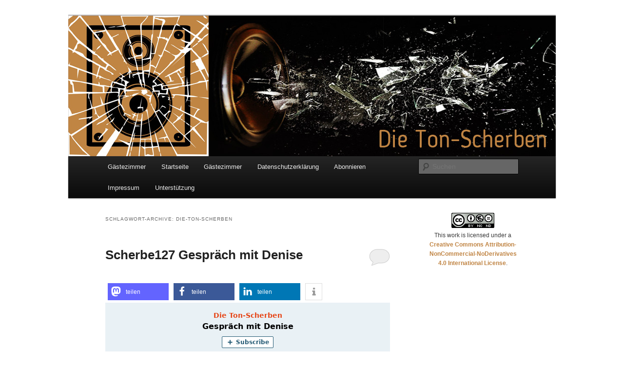

--- FILE ---
content_type: text/html; charset=UTF-8
request_url: https://die-ton-scherben.de/blog/tag/die-ton-scherben/
body_size: 68520
content:
<!DOCTYPE html>
<!--[if IE 6]>
<html id="ie6" lang="de">
<![endif]-->
<!--[if IE 7]>
<html id="ie7" lang="de">
<![endif]-->
<!--[if IE 8]>
<html id="ie8" lang="de">
<![endif]-->
<!--[if !(IE 6) & !(IE 7) & !(IE 8)]><!-->
<html lang="de">
<!--<![endif]-->
<head>
<meta charset="UTF-8" />
<meta name="viewport" content="width=device-width" />
<title>
die-ton-scherben | Die-Ton-Scherben	</title>
<link rel="profile" href="https://gmpg.org/xfn/11" />
<link rel="stylesheet" type="text/css" media="all" href="https://die-ton-scherben.de/wp-content/themes/twentyeleven/style.css?ver=20240402" />
<link rel="pingback" href="https://die-ton-scherben.de/xmlrpc.php">
<!--[if lt IE 9]>
<script src="https://die-ton-scherben.de/wp-content/themes/twentyeleven/js/html5.js?ver=3.7.0" type="text/javascript"></script>
<![endif]-->
<meta name='robots' content='max-image-preview:large' />
<link rel="alternate" type="application/rss+xml" title="Die-Ton-Scherben &raquo; Feed" href="https://die-ton-scherben.de/feed/" />
<link rel="alternate" type="application/rss+xml" title="Die-Ton-Scherben &raquo; Kommentar-Feed" href="https://die-ton-scherben.de/comments/feed/" />

<link rel="alternate" type="application/rss+xml" title="Podcast Feed: Die Ton-Scherben (mp3)" href="https://die-ton-scherben.de/feed/mp3/" />
<link rel="alternate" type="application/rss+xml" title="Podcast Feed: Die Ton-Scherben (ogg)" href="https://die-ton-scherben.de/feed/ogg/" />
<link rel="alternate" type="application/rss+xml" title="Podcast Feed: Die Ton-Scherben (m4a)" href="https://die-ton-scherben.de/feed/m4a/" />
<link rel="alternate" type="application/rss+xml" title="Die-Ton-Scherben &raquo; die-ton-scherben Schlagwort-Feed" href="https://die-ton-scherben.de/blog/tag/die-ton-scherben/feed/" />
<script type="text/javascript">
/* <![CDATA[ */
window._wpemojiSettings = {"baseUrl":"https:\/\/s.w.org\/images\/core\/emoji\/15.0.3\/72x72\/","ext":".png","svgUrl":"https:\/\/s.w.org\/images\/core\/emoji\/15.0.3\/svg\/","svgExt":".svg","source":{"concatemoji":"https:\/\/die-ton-scherben.de\/wp-includes\/js\/wp-emoji-release.min.js?ver=6.5.7"}};
/*! This file is auto-generated */
!function(i,n){var o,s,e;function c(e){try{var t={supportTests:e,timestamp:(new Date).valueOf()};sessionStorage.setItem(o,JSON.stringify(t))}catch(e){}}function p(e,t,n){e.clearRect(0,0,e.canvas.width,e.canvas.height),e.fillText(t,0,0);var t=new Uint32Array(e.getImageData(0,0,e.canvas.width,e.canvas.height).data),r=(e.clearRect(0,0,e.canvas.width,e.canvas.height),e.fillText(n,0,0),new Uint32Array(e.getImageData(0,0,e.canvas.width,e.canvas.height).data));return t.every(function(e,t){return e===r[t]})}function u(e,t,n){switch(t){case"flag":return n(e,"\ud83c\udff3\ufe0f\u200d\u26a7\ufe0f","\ud83c\udff3\ufe0f\u200b\u26a7\ufe0f")?!1:!n(e,"\ud83c\uddfa\ud83c\uddf3","\ud83c\uddfa\u200b\ud83c\uddf3")&&!n(e,"\ud83c\udff4\udb40\udc67\udb40\udc62\udb40\udc65\udb40\udc6e\udb40\udc67\udb40\udc7f","\ud83c\udff4\u200b\udb40\udc67\u200b\udb40\udc62\u200b\udb40\udc65\u200b\udb40\udc6e\u200b\udb40\udc67\u200b\udb40\udc7f");case"emoji":return!n(e,"\ud83d\udc26\u200d\u2b1b","\ud83d\udc26\u200b\u2b1b")}return!1}function f(e,t,n){var r="undefined"!=typeof WorkerGlobalScope&&self instanceof WorkerGlobalScope?new OffscreenCanvas(300,150):i.createElement("canvas"),a=r.getContext("2d",{willReadFrequently:!0}),o=(a.textBaseline="top",a.font="600 32px Arial",{});return e.forEach(function(e){o[e]=t(a,e,n)}),o}function t(e){var t=i.createElement("script");t.src=e,t.defer=!0,i.head.appendChild(t)}"undefined"!=typeof Promise&&(o="wpEmojiSettingsSupports",s=["flag","emoji"],n.supports={everything:!0,everythingExceptFlag:!0},e=new Promise(function(e){i.addEventListener("DOMContentLoaded",e,{once:!0})}),new Promise(function(t){var n=function(){try{var e=JSON.parse(sessionStorage.getItem(o));if("object"==typeof e&&"number"==typeof e.timestamp&&(new Date).valueOf()<e.timestamp+604800&&"object"==typeof e.supportTests)return e.supportTests}catch(e){}return null}();if(!n){if("undefined"!=typeof Worker&&"undefined"!=typeof OffscreenCanvas&&"undefined"!=typeof URL&&URL.createObjectURL&&"undefined"!=typeof Blob)try{var e="postMessage("+f.toString()+"("+[JSON.stringify(s),u.toString(),p.toString()].join(",")+"));",r=new Blob([e],{type:"text/javascript"}),a=new Worker(URL.createObjectURL(r),{name:"wpTestEmojiSupports"});return void(a.onmessage=function(e){c(n=e.data),a.terminate(),t(n)})}catch(e){}c(n=f(s,u,p))}t(n)}).then(function(e){for(var t in e)n.supports[t]=e[t],n.supports.everything=n.supports.everything&&n.supports[t],"flag"!==t&&(n.supports.everythingExceptFlag=n.supports.everythingExceptFlag&&n.supports[t]);n.supports.everythingExceptFlag=n.supports.everythingExceptFlag&&!n.supports.flag,n.DOMReady=!1,n.readyCallback=function(){n.DOMReady=!0}}).then(function(){return e}).then(function(){var e;n.supports.everything||(n.readyCallback(),(e=n.source||{}).concatemoji?t(e.concatemoji):e.wpemoji&&e.twemoji&&(t(e.twemoji),t(e.wpemoji)))}))}((window,document),window._wpemojiSettings);
/* ]]> */
</script>
<link rel='stylesheet' id='podlove-frontend-css-css' href='https://die-ton-scherben.de/wp-content/plugins/podlove-podcasting-plugin-for-wordpress/css/frontend.css?ver=1.0' type='text/css' media='all' />
<link rel='stylesheet' id='podlove-admin-font-css' href='https://die-ton-scherben.de/wp-content/plugins/podlove-podcasting-plugin-for-wordpress/css/admin-font.css?ver=4.2.7' type='text/css' media='all' />
<style id='wp-emoji-styles-inline-css' type='text/css'>

	img.wp-smiley, img.emoji {
		display: inline !important;
		border: none !important;
		box-shadow: none !important;
		height: 1em !important;
		width: 1em !important;
		margin: 0 0.07em !important;
		vertical-align: -0.1em !important;
		background: none !important;
		padding: 0 !important;
	}
</style>
<link rel='stylesheet' id='wp-block-library-css' href='https://die-ton-scherben.de/wp-includes/css/dist/block-library/style.min.css?ver=6.5.7' type='text/css' media='all' />
<style id='wp-block-library-theme-inline-css' type='text/css'>
.wp-block-audio figcaption{color:#555;font-size:13px;text-align:center}.is-dark-theme .wp-block-audio figcaption{color:#ffffffa6}.wp-block-audio{margin:0 0 1em}.wp-block-code{border:1px solid #ccc;border-radius:4px;font-family:Menlo,Consolas,monaco,monospace;padding:.8em 1em}.wp-block-embed figcaption{color:#555;font-size:13px;text-align:center}.is-dark-theme .wp-block-embed figcaption{color:#ffffffa6}.wp-block-embed{margin:0 0 1em}.blocks-gallery-caption{color:#555;font-size:13px;text-align:center}.is-dark-theme .blocks-gallery-caption{color:#ffffffa6}.wp-block-image figcaption{color:#555;font-size:13px;text-align:center}.is-dark-theme .wp-block-image figcaption{color:#ffffffa6}.wp-block-image{margin:0 0 1em}.wp-block-pullquote{border-bottom:4px solid;border-top:4px solid;color:currentColor;margin-bottom:1.75em}.wp-block-pullquote cite,.wp-block-pullquote footer,.wp-block-pullquote__citation{color:currentColor;font-size:.8125em;font-style:normal;text-transform:uppercase}.wp-block-quote{border-left:.25em solid;margin:0 0 1.75em;padding-left:1em}.wp-block-quote cite,.wp-block-quote footer{color:currentColor;font-size:.8125em;font-style:normal;position:relative}.wp-block-quote.has-text-align-right{border-left:none;border-right:.25em solid;padding-left:0;padding-right:1em}.wp-block-quote.has-text-align-center{border:none;padding-left:0}.wp-block-quote.is-large,.wp-block-quote.is-style-large,.wp-block-quote.is-style-plain{border:none}.wp-block-search .wp-block-search__label{font-weight:700}.wp-block-search__button{border:1px solid #ccc;padding:.375em .625em}:where(.wp-block-group.has-background){padding:1.25em 2.375em}.wp-block-separator.has-css-opacity{opacity:.4}.wp-block-separator{border:none;border-bottom:2px solid;margin-left:auto;margin-right:auto}.wp-block-separator.has-alpha-channel-opacity{opacity:1}.wp-block-separator:not(.is-style-wide):not(.is-style-dots){width:100px}.wp-block-separator.has-background:not(.is-style-dots){border-bottom:none;height:1px}.wp-block-separator.has-background:not(.is-style-wide):not(.is-style-dots){height:2px}.wp-block-table{margin:0 0 1em}.wp-block-table td,.wp-block-table th{word-break:normal}.wp-block-table figcaption{color:#555;font-size:13px;text-align:center}.is-dark-theme .wp-block-table figcaption{color:#ffffffa6}.wp-block-video figcaption{color:#555;font-size:13px;text-align:center}.is-dark-theme .wp-block-video figcaption{color:#ffffffa6}.wp-block-video{margin:0 0 1em}.wp-block-template-part.has-background{margin-bottom:0;margin-top:0;padding:1.25em 2.375em}
</style>
<style id='classic-theme-styles-inline-css' type='text/css'>
/*! This file is auto-generated */
.wp-block-button__link{color:#fff;background-color:#32373c;border-radius:9999px;box-shadow:none;text-decoration:none;padding:calc(.667em + 2px) calc(1.333em + 2px);font-size:1.125em}.wp-block-file__button{background:#32373c;color:#fff;text-decoration:none}
</style>
<style id='global-styles-inline-css' type='text/css'>
body{--wp--preset--color--black: #000;--wp--preset--color--cyan-bluish-gray: #abb8c3;--wp--preset--color--white: #fff;--wp--preset--color--pale-pink: #f78da7;--wp--preset--color--vivid-red: #cf2e2e;--wp--preset--color--luminous-vivid-orange: #ff6900;--wp--preset--color--luminous-vivid-amber: #fcb900;--wp--preset--color--light-green-cyan: #7bdcb5;--wp--preset--color--vivid-green-cyan: #00d084;--wp--preset--color--pale-cyan-blue: #8ed1fc;--wp--preset--color--vivid-cyan-blue: #0693e3;--wp--preset--color--vivid-purple: #9b51e0;--wp--preset--color--blue: #1982d1;--wp--preset--color--dark-gray: #373737;--wp--preset--color--medium-gray: #666;--wp--preset--color--light-gray: #e2e2e2;--wp--preset--gradient--vivid-cyan-blue-to-vivid-purple: linear-gradient(135deg,rgba(6,147,227,1) 0%,rgb(155,81,224) 100%);--wp--preset--gradient--light-green-cyan-to-vivid-green-cyan: linear-gradient(135deg,rgb(122,220,180) 0%,rgb(0,208,130) 100%);--wp--preset--gradient--luminous-vivid-amber-to-luminous-vivid-orange: linear-gradient(135deg,rgba(252,185,0,1) 0%,rgba(255,105,0,1) 100%);--wp--preset--gradient--luminous-vivid-orange-to-vivid-red: linear-gradient(135deg,rgba(255,105,0,1) 0%,rgb(207,46,46) 100%);--wp--preset--gradient--very-light-gray-to-cyan-bluish-gray: linear-gradient(135deg,rgb(238,238,238) 0%,rgb(169,184,195) 100%);--wp--preset--gradient--cool-to-warm-spectrum: linear-gradient(135deg,rgb(74,234,220) 0%,rgb(151,120,209) 20%,rgb(207,42,186) 40%,rgb(238,44,130) 60%,rgb(251,105,98) 80%,rgb(254,248,76) 100%);--wp--preset--gradient--blush-light-purple: linear-gradient(135deg,rgb(255,206,236) 0%,rgb(152,150,240) 100%);--wp--preset--gradient--blush-bordeaux: linear-gradient(135deg,rgb(254,205,165) 0%,rgb(254,45,45) 50%,rgb(107,0,62) 100%);--wp--preset--gradient--luminous-dusk: linear-gradient(135deg,rgb(255,203,112) 0%,rgb(199,81,192) 50%,rgb(65,88,208) 100%);--wp--preset--gradient--pale-ocean: linear-gradient(135deg,rgb(255,245,203) 0%,rgb(182,227,212) 50%,rgb(51,167,181) 100%);--wp--preset--gradient--electric-grass: linear-gradient(135deg,rgb(202,248,128) 0%,rgb(113,206,126) 100%);--wp--preset--gradient--midnight: linear-gradient(135deg,rgb(2,3,129) 0%,rgb(40,116,252) 100%);--wp--preset--font-size--small: 13px;--wp--preset--font-size--medium: 20px;--wp--preset--font-size--large: 36px;--wp--preset--font-size--x-large: 42px;--wp--preset--spacing--20: 0.44rem;--wp--preset--spacing--30: 0.67rem;--wp--preset--spacing--40: 1rem;--wp--preset--spacing--50: 1.5rem;--wp--preset--spacing--60: 2.25rem;--wp--preset--spacing--70: 3.38rem;--wp--preset--spacing--80: 5.06rem;--wp--preset--shadow--natural: 6px 6px 9px rgba(0, 0, 0, 0.2);--wp--preset--shadow--deep: 12px 12px 50px rgba(0, 0, 0, 0.4);--wp--preset--shadow--sharp: 6px 6px 0px rgba(0, 0, 0, 0.2);--wp--preset--shadow--outlined: 6px 6px 0px -3px rgba(255, 255, 255, 1), 6px 6px rgba(0, 0, 0, 1);--wp--preset--shadow--crisp: 6px 6px 0px rgba(0, 0, 0, 1);}:where(.is-layout-flex){gap: 0.5em;}:where(.is-layout-grid){gap: 0.5em;}body .is-layout-flex{display: flex;}body .is-layout-flex{flex-wrap: wrap;align-items: center;}body .is-layout-flex > *{margin: 0;}body .is-layout-grid{display: grid;}body .is-layout-grid > *{margin: 0;}:where(.wp-block-columns.is-layout-flex){gap: 2em;}:where(.wp-block-columns.is-layout-grid){gap: 2em;}:where(.wp-block-post-template.is-layout-flex){gap: 1.25em;}:where(.wp-block-post-template.is-layout-grid){gap: 1.25em;}.has-black-color{color: var(--wp--preset--color--black) !important;}.has-cyan-bluish-gray-color{color: var(--wp--preset--color--cyan-bluish-gray) !important;}.has-white-color{color: var(--wp--preset--color--white) !important;}.has-pale-pink-color{color: var(--wp--preset--color--pale-pink) !important;}.has-vivid-red-color{color: var(--wp--preset--color--vivid-red) !important;}.has-luminous-vivid-orange-color{color: var(--wp--preset--color--luminous-vivid-orange) !important;}.has-luminous-vivid-amber-color{color: var(--wp--preset--color--luminous-vivid-amber) !important;}.has-light-green-cyan-color{color: var(--wp--preset--color--light-green-cyan) !important;}.has-vivid-green-cyan-color{color: var(--wp--preset--color--vivid-green-cyan) !important;}.has-pale-cyan-blue-color{color: var(--wp--preset--color--pale-cyan-blue) !important;}.has-vivid-cyan-blue-color{color: var(--wp--preset--color--vivid-cyan-blue) !important;}.has-vivid-purple-color{color: var(--wp--preset--color--vivid-purple) !important;}.has-black-background-color{background-color: var(--wp--preset--color--black) !important;}.has-cyan-bluish-gray-background-color{background-color: var(--wp--preset--color--cyan-bluish-gray) !important;}.has-white-background-color{background-color: var(--wp--preset--color--white) !important;}.has-pale-pink-background-color{background-color: var(--wp--preset--color--pale-pink) !important;}.has-vivid-red-background-color{background-color: var(--wp--preset--color--vivid-red) !important;}.has-luminous-vivid-orange-background-color{background-color: var(--wp--preset--color--luminous-vivid-orange) !important;}.has-luminous-vivid-amber-background-color{background-color: var(--wp--preset--color--luminous-vivid-amber) !important;}.has-light-green-cyan-background-color{background-color: var(--wp--preset--color--light-green-cyan) !important;}.has-vivid-green-cyan-background-color{background-color: var(--wp--preset--color--vivid-green-cyan) !important;}.has-pale-cyan-blue-background-color{background-color: var(--wp--preset--color--pale-cyan-blue) !important;}.has-vivid-cyan-blue-background-color{background-color: var(--wp--preset--color--vivid-cyan-blue) !important;}.has-vivid-purple-background-color{background-color: var(--wp--preset--color--vivid-purple) !important;}.has-black-border-color{border-color: var(--wp--preset--color--black) !important;}.has-cyan-bluish-gray-border-color{border-color: var(--wp--preset--color--cyan-bluish-gray) !important;}.has-white-border-color{border-color: var(--wp--preset--color--white) !important;}.has-pale-pink-border-color{border-color: var(--wp--preset--color--pale-pink) !important;}.has-vivid-red-border-color{border-color: var(--wp--preset--color--vivid-red) !important;}.has-luminous-vivid-orange-border-color{border-color: var(--wp--preset--color--luminous-vivid-orange) !important;}.has-luminous-vivid-amber-border-color{border-color: var(--wp--preset--color--luminous-vivid-amber) !important;}.has-light-green-cyan-border-color{border-color: var(--wp--preset--color--light-green-cyan) !important;}.has-vivid-green-cyan-border-color{border-color: var(--wp--preset--color--vivid-green-cyan) !important;}.has-pale-cyan-blue-border-color{border-color: var(--wp--preset--color--pale-cyan-blue) !important;}.has-vivid-cyan-blue-border-color{border-color: var(--wp--preset--color--vivid-cyan-blue) !important;}.has-vivid-purple-border-color{border-color: var(--wp--preset--color--vivid-purple) !important;}.has-vivid-cyan-blue-to-vivid-purple-gradient-background{background: var(--wp--preset--gradient--vivid-cyan-blue-to-vivid-purple) !important;}.has-light-green-cyan-to-vivid-green-cyan-gradient-background{background: var(--wp--preset--gradient--light-green-cyan-to-vivid-green-cyan) !important;}.has-luminous-vivid-amber-to-luminous-vivid-orange-gradient-background{background: var(--wp--preset--gradient--luminous-vivid-amber-to-luminous-vivid-orange) !important;}.has-luminous-vivid-orange-to-vivid-red-gradient-background{background: var(--wp--preset--gradient--luminous-vivid-orange-to-vivid-red) !important;}.has-very-light-gray-to-cyan-bluish-gray-gradient-background{background: var(--wp--preset--gradient--very-light-gray-to-cyan-bluish-gray) !important;}.has-cool-to-warm-spectrum-gradient-background{background: var(--wp--preset--gradient--cool-to-warm-spectrum) !important;}.has-blush-light-purple-gradient-background{background: var(--wp--preset--gradient--blush-light-purple) !important;}.has-blush-bordeaux-gradient-background{background: var(--wp--preset--gradient--blush-bordeaux) !important;}.has-luminous-dusk-gradient-background{background: var(--wp--preset--gradient--luminous-dusk) !important;}.has-pale-ocean-gradient-background{background: var(--wp--preset--gradient--pale-ocean) !important;}.has-electric-grass-gradient-background{background: var(--wp--preset--gradient--electric-grass) !important;}.has-midnight-gradient-background{background: var(--wp--preset--gradient--midnight) !important;}.has-small-font-size{font-size: var(--wp--preset--font-size--small) !important;}.has-medium-font-size{font-size: var(--wp--preset--font-size--medium) !important;}.has-large-font-size{font-size: var(--wp--preset--font-size--large) !important;}.has-x-large-font-size{font-size: var(--wp--preset--font-size--x-large) !important;}
.wp-block-navigation a:where(:not(.wp-element-button)){color: inherit;}
:where(.wp-block-post-template.is-layout-flex){gap: 1.25em;}:where(.wp-block-post-template.is-layout-grid){gap: 1.25em;}
:where(.wp-block-columns.is-layout-flex){gap: 2em;}:where(.wp-block-columns.is-layout-grid){gap: 2em;}
.wp-block-pullquote{font-size: 1.5em;line-height: 1.6;}
</style>
<link rel='stylesheet' id='twentyeleven-block-style-css' href='https://die-ton-scherben.de/wp-content/themes/twentyeleven/blocks.css?ver=20230122' type='text/css' media='all' />
<script type="text/javascript" src="https://die-ton-scherben.de/wp-includes/js/dist/vendor/wp-polyfill-inert.min.js?ver=3.1.2" id="wp-polyfill-inert-js"></script>
<script type="text/javascript" src="https://die-ton-scherben.de/wp-includes/js/dist/vendor/regenerator-runtime.min.js?ver=0.14.0" id="regenerator-runtime-js"></script>
<script type="text/javascript" src="https://die-ton-scherben.de/wp-includes/js/dist/vendor/wp-polyfill.min.js?ver=3.15.0" id="wp-polyfill-js"></script>
<script type="text/javascript" src="https://die-ton-scherben.de/wp-includes/js/dist/vendor/react.min.js?ver=18.2.0" id="react-js"></script>
<script type="text/javascript" src="https://die-ton-scherben.de/wp-includes/js/dist/autop.min.js?ver=9fb50649848277dd318d" id="wp-autop-js"></script>
<script type="text/javascript" src="https://die-ton-scherben.de/wp-includes/js/dist/blob.min.js?ver=9113eed771d446f4a556" id="wp-blob-js"></script>
<script type="text/javascript" src="https://die-ton-scherben.de/wp-includes/js/dist/block-serialization-default-parser.min.js?ver=14d44daebf663d05d330" id="wp-block-serialization-default-parser-js"></script>
<script type="text/javascript" src="https://die-ton-scherben.de/wp-includes/js/dist/hooks.min.js?ver=2810c76e705dd1a53b18" id="wp-hooks-js"></script>
<script type="text/javascript" src="https://die-ton-scherben.de/wp-includes/js/dist/deprecated.min.js?ver=e1f84915c5e8ae38964c" id="wp-deprecated-js"></script>
<script type="text/javascript" src="https://die-ton-scherben.de/wp-includes/js/dist/dom.min.js?ver=4ecffbffba91b10c5c7a" id="wp-dom-js"></script>
<script type="text/javascript" src="https://die-ton-scherben.de/wp-includes/js/dist/vendor/react-dom.min.js?ver=18.2.0" id="react-dom-js"></script>
<script type="text/javascript" src="https://die-ton-scherben.de/wp-includes/js/dist/escape-html.min.js?ver=6561a406d2d232a6fbd2" id="wp-escape-html-js"></script>
<script type="text/javascript" src="https://die-ton-scherben.de/wp-includes/js/dist/element.min.js?ver=cb762d190aebbec25b27" id="wp-element-js"></script>
<script type="text/javascript" src="https://die-ton-scherben.de/wp-includes/js/dist/is-shallow-equal.min.js?ver=e0f9f1d78d83f5196979" id="wp-is-shallow-equal-js"></script>
<script type="text/javascript" src="https://die-ton-scherben.de/wp-includes/js/dist/i18n.min.js?ver=5e580eb46a90c2b997e6" id="wp-i18n-js"></script>
<script type="text/javascript" id="wp-i18n-js-after">
/* <![CDATA[ */
wp.i18n.setLocaleData( { 'text direction\u0004ltr': [ 'ltr' ] } );
/* ]]> */
</script>
<script type="text/javascript" id="wp-keycodes-js-translations">
/* <![CDATA[ */
( function( domain, translations ) {
	var localeData = translations.locale_data[ domain ] || translations.locale_data.messages;
	localeData[""].domain = domain;
	wp.i18n.setLocaleData( localeData, domain );
} )( "default", {"translation-revision-date":"2026-01-15 01:08:45+0000","generator":"GlotPress\/4.0.3","domain":"messages","locale_data":{"messages":{"":{"domain":"messages","plural-forms":"nplurals=2; plural=n != 1;","lang":"de"},"Comma":["Komma"],"Period":["Punkt"],"Backtick":["Backtick"],"Tilde":["Tilde"]}},"comment":{"reference":"wp-includes\/js\/dist\/keycodes.js"}} );
/* ]]> */
</script>
<script type="text/javascript" src="https://die-ton-scherben.de/wp-includes/js/dist/keycodes.min.js?ver=034ff647a54b018581d3" id="wp-keycodes-js"></script>
<script type="text/javascript" src="https://die-ton-scherben.de/wp-includes/js/dist/priority-queue.min.js?ver=9c21c957c7e50ffdbf48" id="wp-priority-queue-js"></script>
<script type="text/javascript" src="https://die-ton-scherben.de/wp-includes/js/dist/compose.min.js?ver=1339d3318cd44440dccb" id="wp-compose-js"></script>
<script type="text/javascript" src="https://die-ton-scherben.de/wp-includes/js/dist/private-apis.min.js?ver=5e7fdf55d04b8c2aadef" id="wp-private-apis-js"></script>
<script type="text/javascript" src="https://die-ton-scherben.de/wp-includes/js/dist/redux-routine.min.js?ver=b14553dce2bee5c0f064" id="wp-redux-routine-js"></script>
<script type="text/javascript" src="https://die-ton-scherben.de/wp-includes/js/dist/data.min.js?ver=e6595ba1a7cd34429f66" id="wp-data-js"></script>
<script type="text/javascript" id="wp-data-js-after">
/* <![CDATA[ */
( function() {
	var userId = 0;
	var storageKey = "WP_DATA_USER_" + userId;
	wp.data
		.use( wp.data.plugins.persistence, { storageKey: storageKey } );
} )();
/* ]]> */
</script>
<script type="text/javascript" src="https://die-ton-scherben.de/wp-includes/js/dist/html-entities.min.js?ver=2cd3358363e0675638fb" id="wp-html-entities-js"></script>
<script type="text/javascript" src="https://die-ton-scherben.de/wp-includes/js/dist/dom-ready.min.js?ver=f77871ff7694fffea381" id="wp-dom-ready-js"></script>
<script type="text/javascript" id="wp-a11y-js-translations">
/* <![CDATA[ */
( function( domain, translations ) {
	var localeData = translations.locale_data[ domain ] || translations.locale_data.messages;
	localeData[""].domain = domain;
	wp.i18n.setLocaleData( localeData, domain );
} )( "default", {"translation-revision-date":"2026-01-15 01:08:45+0000","generator":"GlotPress\/4.0.3","domain":"messages","locale_data":{"messages":{"":{"domain":"messages","plural-forms":"nplurals=2; plural=n != 1;","lang":"de"},"Notifications":["Benachrichtigungen"]}},"comment":{"reference":"wp-includes\/js\/dist\/a11y.js"}} );
/* ]]> */
</script>
<script type="text/javascript" src="https://die-ton-scherben.de/wp-includes/js/dist/a11y.min.js?ver=d90eebea464f6c09bfd5" id="wp-a11y-js"></script>
<script type="text/javascript" id="wp-rich-text-js-translations">
/* <![CDATA[ */
( function( domain, translations ) {
	var localeData = translations.locale_data[ domain ] || translations.locale_data.messages;
	localeData[""].domain = domain;
	wp.i18n.setLocaleData( localeData, domain );
} )( "default", {"translation-revision-date":"2026-01-15 01:08:45+0000","generator":"GlotPress\/4.0.3","domain":"messages","locale_data":{"messages":{"":{"domain":"messages","plural-forms":"nplurals=2; plural=n != 1;","lang":"de"},"%s removed.":["%s wurde entfernt."],"%s applied.":["%s wurde angewandt."]}},"comment":{"reference":"wp-includes\/js\/dist\/rich-text.js"}} );
/* ]]> */
</script>
<script type="text/javascript" src="https://die-ton-scherben.de/wp-includes/js/dist/rich-text.min.js?ver=dd125966cf6cc0394ae0" id="wp-rich-text-js"></script>
<script type="text/javascript" src="https://die-ton-scherben.de/wp-includes/js/dist/shortcode.min.js?ver=b7747eee0efafd2f0c3b" id="wp-shortcode-js"></script>
<script type="text/javascript" id="wp-blocks-js-translations">
/* <![CDATA[ */
( function( domain, translations ) {
	var localeData = translations.locale_data[ domain ] || translations.locale_data.messages;
	localeData[""].domain = domain;
	wp.i18n.setLocaleData( localeData, domain );
} )( "default", {"translation-revision-date":"2026-01-15 01:08:45+0000","generator":"GlotPress\/4.0.3","domain":"messages","locale_data":{"messages":{"":{"domain":"messages","plural-forms":"nplurals=2; plural=n != 1;","lang":"de"},"Embeds":["Einbettungen"],"Reusable blocks":["Wiederverwendbare Bl\u00f6cke"],"%1$s Block. Row %2$d. %3$s":["Block %1$s. Zeile %2$d. %3$s"],"%1$s Block. Column %2$d. %3$s":["Block %1$s. Spalte %2$d. %3$s"],"%1$s Block. Column %2$d":["Block %1$s. Spalte %2$d"],"%1$s Block. %2$s":["Block %1$s. %2$s"],"%s Block":["Block %s"],"Design":["Design"],"%1$s Block. Row %2$d":["Block %1$s. Zeile %2$d"],"Theme":["Theme"],"Text":["Text"],"Media":["Medien"],"Widgets":["Widgets"]}},"comment":{"reference":"wp-includes\/js\/dist\/blocks.js"}} );
/* ]]> */
</script>
<script type="text/javascript" src="https://die-ton-scherben.de/wp-includes/js/dist/blocks.min.js?ver=6612d078dfaf28b875b8" id="wp-blocks-js"></script>
<script type="text/javascript" src="https://die-ton-scherben.de/wp-includes/js/dist/url.min.js?ver=421139b01f33e5b327d8" id="wp-url-js"></script>
<script type="text/javascript" id="wp-api-fetch-js-translations">
/* <![CDATA[ */
( function( domain, translations ) {
	var localeData = translations.locale_data[ domain ] || translations.locale_data.messages;
	localeData[""].domain = domain;
	wp.i18n.setLocaleData( localeData, domain );
} )( "default", {"translation-revision-date":"2026-01-15 01:08:45+0000","generator":"GlotPress\/4.0.3","domain":"messages","locale_data":{"messages":{"":{"domain":"messages","plural-forms":"nplurals=2; plural=n != 1;","lang":"de"},"An unknown error occurred.":["Ein unbekannter Fehler ist aufgetreten."],"The response is not a valid JSON response.":["Die Antwort ist keine g\u00fcltige JSON-Antwort."],"Media upload failed. If this is a photo or a large image, please scale it down and try again.":["Das Hochladen der Mediendatei ist fehlgeschlagen. Wenn es sich um ein Foto oder ein gro\u00dfes Bild handelt, verkleinere es bitte und versuche es erneut."],"You are probably offline.":["Du bist wahrscheinlich offline."]}},"comment":{"reference":"wp-includes\/js\/dist\/api-fetch.js"}} );
/* ]]> */
</script>
<script type="text/javascript" src="https://die-ton-scherben.de/wp-includes/js/dist/api-fetch.min.js?ver=4c185334c5ec26e149cc" id="wp-api-fetch-js"></script>
<script type="text/javascript" id="wp-api-fetch-js-after">
/* <![CDATA[ */
wp.apiFetch.use( wp.apiFetch.createRootURLMiddleware( "https://die-ton-scherben.de/wp-json/" ) );
wp.apiFetch.nonceMiddleware = wp.apiFetch.createNonceMiddleware( "3999b3b5bc" );
wp.apiFetch.use( wp.apiFetch.nonceMiddleware );
wp.apiFetch.use( wp.apiFetch.mediaUploadMiddleware );
wp.apiFetch.nonceEndpoint = "https://die-ton-scherben.de/wp-admin/admin-ajax.php?action=rest-nonce";
/* ]]> */
</script>
<script type="text/javascript" src="https://die-ton-scherben.de/wp-includes/js/dist/vendor/moment.min.js?ver=2.29.4" id="moment-js"></script>
<script type="text/javascript" id="moment-js-after">
/* <![CDATA[ */
moment.updateLocale( 'de_DE', {"months":["Januar","Februar","M\u00e4rz","April","Mai","Juni","Juli","August","September","Oktober","November","Dezember"],"monthsShort":["Jan.","Feb.","M\u00e4rz","Apr.","Mai","Juni","Juli","Aug.","Sep.","Okt.","Nov.","Dez."],"weekdays":["Sonntag","Montag","Dienstag","Mittwoch","Donnerstag","Freitag","Samstag"],"weekdaysShort":["So.","Mo.","Di.","Mi.","Do.","Fr.","Sa."],"week":{"dow":1},"longDateFormat":{"LT":"G:i","LTS":null,"L":null,"LL":"j. F Y","LLL":"j. F Y, G:i","LLLL":null}} );
/* ]]> */
</script>
<script type="text/javascript" src="https://die-ton-scherben.de/wp-includes/js/dist/date.min.js?ver=aaca6387d1cf924acc51" id="wp-date-js"></script>
<script type="text/javascript" id="wp-date-js-after">
/* <![CDATA[ */
wp.date.setSettings( {"l10n":{"locale":"de_DE","months":["Januar","Februar","M\u00e4rz","April","Mai","Juni","Juli","August","September","Oktober","November","Dezember"],"monthsShort":["Jan.","Feb.","M\u00e4rz","Apr.","Mai","Juni","Juli","Aug.","Sep.","Okt.","Nov.","Dez."],"weekdays":["Sonntag","Montag","Dienstag","Mittwoch","Donnerstag","Freitag","Samstag"],"weekdaysShort":["So.","Mo.","Di.","Mi.","Do.","Fr.","Sa."],"meridiem":{"am":"a.m.","pm":"p.m.","AM":"a.m.","PM":"p.m."},"relative":{"future":"%s ab jetzt","past":"vor %s","s":"eine Sekunde","ss":"%d\u00a0Sekunden","m":"eine Minute","mm":"%d\u00a0Minuten","h":"eine Stunde","hh":"%d\u00a0Stunden","d":"ein Tag","dd":"%d\u00a0Tagen","M":"ein Monat","MM":"%d\u00a0Monaten","y":"ein Jahr","yy":"%d\u00a0Jahren"},"startOfWeek":1},"formats":{"time":"G:i","date":"j. F Y","datetime":"j. F Y, G:i","datetimeAbbreviated":"j. M Y, G:i"},"timezone":{"offset":1,"offsetFormatted":"1","string":"","abbr":""}} );
/* ]]> */
</script>
<script type="text/javascript" src="https://die-ton-scherben.de/wp-includes/js/dist/primitives.min.js?ver=a41bfd5835f583ae838a" id="wp-primitives-js"></script>
<script type="text/javascript" src="https://die-ton-scherben.de/wp-includes/js/dist/warning.min.js?ver=ed7c8b0940914f4fe44b" id="wp-warning-js"></script>
<script type="text/javascript" id="wp-components-js-translations">
/* <![CDATA[ */
( function( domain, translations ) {
	var localeData = translations.locale_data[ domain ] || translations.locale_data.messages;
	localeData[""].domain = domain;
	wp.i18n.setLocaleData( localeData, domain );
} )( "default", {"translation-revision-date":"2026-01-15 01:08:45+0000","generator":"GlotPress\/4.0.3","domain":"messages","locale_data":{"messages":{"":{"domain":"messages","plural-forms":"nplurals=2; plural=n != 1;","lang":"de"},"Custom color picker.":["Individueller Farbw\u00e4hler."],"Color code: %s":["Farbcode: %s"],"Color: %s":["Farbe: %s"],"Minutes":["Minuten"],"Add item":["Element hinzuf\u00fcgen"],"Remove item":["Element entfernen"],"%1$s (%2$s of %3$s)":["%1$s (%2$s von %3$s)"],"Dismiss this notice":["Diesen Hinweis verwerfen"],"Order by":["Reihenfolge von"],"A \u2192 Z":["A bis Z"],"Z \u2192 A":["Z bis A"],"Category":["Kategorie"],"Separate with commas, spaces, or the Enter key.":["Mit Kommas, Leerzeichen oder der Eingabetaste trennen."],"Separate with commas or the Enter key.":["Mit Kommas oder der Eingabetaste trennen."],"Angle":["Winkel"],"Extra Large":["Extra gro\u00df"],"Use your left or right arrow keys or drag and drop with the mouse to change the gradient position. Press the button to change the color or remove the control point.":["Benutze deine linke oder rechte Pfeiltaste oder Drag-and-drop mit der Maus, um die Verlaufs-Position zu \u00e4ndern. Dr\u00fccke den Button, um die Farbe zu \u00e4ndern oder den Kontrollpunkt zu entfernen."],"Remove Control Point":["Kontrollpunkt entfernen"],"Gradient code: %s":["Code f\u00fcr den Verlauf: %s"],"Gradient: %s":["Verlauf: %s"],"Guide controls":["Guide-Bedienelemente"],"Page %1$d of %2$d":["Seite %1$d von %2$d"],"Finish":["Fertigstellen"],"Top Center":["Oben zentriert"],"Center Left":["Mitte links"],"Center Right":["Mitte rechts"],"Bottom Center":["Unten zentriert"],"Alignment Matrix Control":["Steuerung der Ausrichtungsmatrix"],"Box Control":["Boxen-Steuerung"],"Reset search":["Suche zur\u00fccksetzen"],"Color name":["Farbname"],"Remove color":["Farbe entfernen"],"Coordinated Universal Time":["Koordinierte Weltzeit"],"Media preview":["Medien-Vorschau"],"Linear":["Linear"],"Radial":["Radial"],"Select unit":["Einheit ausw\u00e4hlen"],"Search in %s":["Suche nach %s"],"Close search":["Suche schlie\u00dfen"],"Percentage (%)":["Prozentual (%)"],"Pixels (px)":["Pixel (px)"],"Relative to parent font size (em)":["Relativ zur vererbten Schriftgr\u00f6\u00dfe (em)"],"Relative to root font size (rem)":["Relativ zur Basis-Schriftgr\u00f6\u00dfe (rem)"],"Viewport width (vw)":["Viewport-Breite (vw)"],"Viewport height (vh)":["Viewport-H\u00f6he (vh)"],"Dashed":["Gestrichelt"],"Dotted":["Gepunktet"],"Border width":["Randbreite"],"Percent (%)":["Prozent (%)"],"Viewport smallest dimension (vmin)":["Kleinste Viewport-Abmessung (vmin)"],"Viewport largest dimension (vmax)":["Gr\u00f6\u00dfte Viewport-Abmessung (vmax)"],"Width of the zero (0) character (ch)":["Breite des Zeichens (ch) Null (0)"],"x-height of the font (ex)":["x-H\u00f6he der Schrift (ex)"],"Centimeters (cm)":["Zentimeter (cm)"],"Millimeters (mm)":["Millimeter (mm)"],"Inches (in)":["Inches (in)"],"Picas (pc)":["Picas (pc)"],"Relative to parent font size (em)\u0004ems":["em"],"Relative to root font size (rem)\u0004rems":["rem"],"%1$s. There is %2$d event":["%1$s. Es gibt %2$d Ereignis","%1$s. Es gibt %2$d Ereignisse"],"Shadows":["Schatten"],"Invalid item":["Ung\u00fcltiges Element"],"Hex color":["Hex-Farbe"],"Color format":["Farbformat"],"Color %s":["Farbe %s"],"Gradient name":["Name des Verlaufs"],"Add gradient":["Verlauf hinzuf\u00fcgen"],"Add color":["Farbe hinzuf\u00fcgen"],"Color options":["Farb-Optionen"],"Remove all gradients":["Alle Verl\u00e4ufe entfernen"],"Remove all colors":["Alle Farben entfernen"],"Reset gradient":["Verlauf zur\u00fccksetzen"],"Reset colors":["Farben zur\u00fccksetzen"],"No selection":["Keine Auswahl"],"Currently selected: %s":["Aktuell ausgew\u00e4hlt: %s"],"Size of a UI element\u0004None":["Keine"],"Size of a UI element\u0004Small":["Klein"],"Size of a UI element\u0004Medium":["Mittel"],"Size of a UI element\u0004Large":["Gro\u00df"],"Size of a UI element\u0004Extra Large":["Extra gro\u00df"],"Highlights":["Hervorhebungen"],"Currently selected font size: %s":["Aktuell ausgew\u00e4hlte Schriftgr\u00f6\u00dfe: %s"],"Search %s":["%s suchen"],"Reset %s":["%s zur\u00fccksetzen"],"Hide and reset %s":["%s ausblenden und zur\u00fccksetzen"],"Show %s":["%s anzeigen"],"Button label to reveal tool panel options\u0004%s options":["%s-Optionen"],"Unlink sides":["Links zu den Seiten entfernen"],"Link sides":["Seiten verlinken"],"Border color and style picker.":["Farb- und Stilw\u00e4hler f\u00fcr R\u00e4nder."],"Border color picker.":["Farbw\u00e4hler f\u00fcr R\u00e4nder."],"Close border color":["Randfarbe schlie\u00dfen"],"Top border":["Rand oben"],"Left border":["Rand links"],"Right border":["Rand rechts"],"Bottom border":["Rand unten"],"All sides":["Alle Seiten"],"Border color and style picker":["Farb- und Stilw\u00e4hler f\u00fcr R\u00e4nder"],"View previous month":["Vorherigen Monat anzeigen"],"View next month":["N\u00e4chsten Monat anzeigen"],"%1$s. Selected. There is %2$d event":["%1$s wurde ausgew\u00e4hlt. Es gibt %2$d Ereignis","%1$s wurde ausgew\u00e4hlt. Es gibt %2$d Ereignisse"],"%1$s. Selected":["%1$s wurde ausgew\u00e4hlt"],"S":["S"],"M":["M"],"L":["L"],"XL":["XL"],"XXL":["XXL"],"%s reset to default":["%s auf Standard zur\u00fccksetzen"],"%s hidden and reset to default":["%s ausblenden und auf Standard zur\u00fccksetzen"],"%s is now visible":["%s ist jetzt sichtbar"],"All options are currently hidden":["Alle Optionen sind derzeit ausgeblendet"],"All options reset":["Alle Optionen wurden zur\u00fcckgesetzt"],"Increment":["Erh\u00f6hen"],"Decrement":["Verringern"],"Show details":["Details anzeigen"],"Extra Extra Large":["Extrem gro\u00df"],"Initial %d result loaded. Type to filter all available results. Use up and down arrow keys to navigate.":["Anfangs wird %d Ergebnis geladen. Tippe, um alle verf\u00fcgbaren Ergebnisse zu filtern. Verwende die Pfeiltasten nach oben und unten, um zu navigieren.","Anfangs werden %d Ergebnisse geladen. Tippe, um alle verf\u00fcgbaren Ergebnisse zu filtern. Verwende die Pfeiltasten nach oben und unten, um zu navigieren."],"Scrollable section":["Scrollbarer Abschnitt"],"Focal point left position":["Fokuspunkt-Position links"],"Focal point top position":["Fokuspunkt-Position oben"],"Warning notice":["Warnhinweis"],"Information notice":["Hinweis zur Information"],"Error notice":["Fehlermeldung"],"Notice":["Hinweis"],"No color selected":["Es wurde keine Farbe ausgew\u00e4hlt"],"Small viewport width (svw)":["Kleine Viewport-Breite (svw)"],"Small viewport height (svh)":["Kleine Viewport-H\u00f6he (svh)"],"Viewport smallest size in the inline direction (svi)":["Kleinste Viewport-Gr\u00f6\u00dfe in der Inline-Richtung (svi)"],"Small viewport width or height (svi)":["Kleine Viewport-Breite oder -H\u00f6he (svi)"],"Viewport smallest size in the block direction (svb)":["Kleinste Viewport-Gr\u00f6\u00dfe in der Block-Richtung (svb)"],"Small viewport width or height (svb)":["Kleine Viewport-Breite oder -H\u00f6he (svb)"],"Small viewport smallest dimension (svmin)":["Kleinste Abmessung des kleinen Viewports (svmin)"],"Large viewport width (lvw)":["Gro\u00dfe Viewport-Breite (lvw)"],"Large viewport height (lvh)":["Gro\u00dfe Viewport-H\u00f6he (lvh)"],"Large viewport width or height (lvi)":["Gro\u00dfe Viewport-Breite oder -H\u00f6he (lvi)"],"Large viewport width or height (lvb)":["Gro\u00dfe Viewport-Breite oder -H\u00f6he (lvb)"],"Large viewport smallest dimension (lvmin)":["Kleinste Abmessung des gro\u00dfen Viewports (lvmin)"],"Dynamic viewport width (dvw)":["Dynamische Viewport-Breite (dvw)"],"Dynamic viewport height (dvh)":["Dynamische Viewport-H\u00f6he (dvh)"],"Dynamic viewport width or height (dvi)":["Dynamische Viewport-Breite oder -H\u00f6he (dvi)"],"Dynamic viewport width or height (dvb)":["Dynamische Viewport-Breite oder -H\u00f6he (dvb)"],"Dynamic viewport smallest dimension (dvmin)":["Kleinste Abmessung des dynamischen Viewports (dvmin)"],"Dynamic viewport largest dimension (dvmax)":["Gr\u00f6\u00dfte Abmessung des dynamischen Viewports (dvmax)"],"Small viewport largest dimension (svmax)":["Gr\u00f6\u00dfte Abmessung des kleinen Viewports (svmax)"],"Large viewport largest dimension (lvmax)":["Gr\u00f6\u00dfte Abmessung des gro\u00dfen Viewports (lvmax)"],"Top side":["Obere Seite"],"Bottom side":["Untere Seite"],"Left side":["Linke Seite"],"Right side":["Rechte Seite"],"Top and bottom sides":["Obere und untere Seiten"],"Left and right sides":["Linke und rechte Seiten"],"Edit: %s":["Bearbeiten: %s"],"categories\u0004All":["Alle"],"authors\u0004All":["Alle"],"Duotone: %s":["Duoton: %s"],"Duotone code: %s":["Duoton-Code: %s"],"Number of items":["Anzahl der Elemente"],"Custom color picker. The currently selected color is called \"%1$s\" and has a value of \"%2$s\".":["Individueller Farbw\u00e4hler. Die aktuell ausgew\u00e4hlte Farbe hei\u00dft \u201e%1$s\u201c und hat den Wert \u201e%2$s\u201c."],"Points (pt)":["Punkte (pt)"],"Item added.":["Das Element wurde hinzugef\u00fcgt."],"Item removed.":["Das Element wurde entfernt."],"Item selected.":["Der Eintrag wurde ausgew\u00e4hlt."],"Gradient control point at position %1$s%% with color code %2$s.":["Verlaufs-Kontrollpunkt an der Position %1$s\u00a0%% mit dem Farbcode %2$s."],"Loading \u2026":["Wird geladen\u00a0\u2026"],"Gradient options":["Verlauf-Optionen"],"Reset all":["Alle zur\u00fccksetzen"],"Hours":["Stunden"],"Newest to oldest":["neu nach alt"],"Oldest to newest":["alt nach neu"],"Calendar":["Kalender"],"Font size":["Schriftgr\u00f6\u00dfe"],"Type":["Typ"],"Custom":["Individuell"],"Mixed":["Gemischt"],"No results.":["Keine Ergebnisse."],"Reset":["Zur\u00fccksetzen"],"Solid":["Einfarbig"],"Use size preset":["Voreingestellte Gr\u00f6\u00dfe verwenden"],"Set custom size":["Individuelle Gr\u00f6\u00dfe festlegen"],"Unset":["Nicht festgelegt"],"%d result found.":["%d\u00a0Ergebnis wurde gefunden.","%d\u00a0Ergebnisse wurden gefunden."],"%d result found, use up and down arrow keys to navigate.":["%d Ergebnis gefunden. Benutze die Pfeiltasten nach oben oder unten zum Navigieren.","%d Ergebnisse gefunden. Benutze die Pfeiltasten nach oben oder unten zum Navigieren."],"Previous":["Zur\u00fcck"],"Author":["Autor"],"Categories":["Kategorien"],"Done":["Fertig"],"Cancel":["Abbrechen"],"Left":["Links"],"Center":["Zentriert"],"Medium":["Mittel"],"Size":["Gr\u00f6\u00dfe"],"OK":["OK"],"Search":["Suchen"],"Close":["Schlie\u00dfen"],"Default":["Standard"],"January":["Januar"],"February":["Februar"],"March":["M\u00e4rz"],"April":["April"],"May":["Mai"],"June":["Juni"],"July":["Juli"],"August":["August"],"September":["September"],"October":["Oktober"],"November":["November"],"December":["Dezember"],"Copy":["Kopieren"],"Top":["Oben"],"Top Left":["Oben links"],"Top Right":["Oben rechts"],"Bottom Left":["Unten links"],"Bottom Right":["Unten rechts"],"Next":["Weiter"],"Clear":["Leeren"],"Large":["Gro\u00df"],"Style":["Stil"],"Back":["Zur\u00fcck"],"Custom Size":["Individuelle Gr\u00f6\u00dfe"],"Year":["Jahr"],"Border color":["Randfarbe"],"Date":["Datum"],"Month":["Monat"],"Day":["Tag"],"Time":["Zeit"],"(opens in a new tab)":["(\u00f6ffnet in neuem Tab)"],"Copied!":["Kopiert!"],"Small":["Klein"],"No results found.":["Es wurden keine Ergebnisse gefunden."],"AM":["a.m."],"PM":["p.m."],"Drop files to upload":["Dateien f\u00fcr den Upload ablegen"]}},"comment":{"reference":"wp-includes\/js\/dist\/components.js"}} );
/* ]]> */
</script>
<script type="text/javascript" src="https://die-ton-scherben.de/wp-includes/js/dist/components.min.js?ver=c4b2ef1c62202e4e2d1e" id="wp-components-js"></script>
<script type="text/javascript" id="wp-server-side-render-js-translations">
/* <![CDATA[ */
( function( domain, translations ) {
	var localeData = translations.locale_data[ domain ] || translations.locale_data.messages;
	localeData[""].domain = domain;
	wp.i18n.setLocaleData( localeData, domain );
} )( "default", {"translation-revision-date":"2026-01-15 01:08:45+0000","generator":"GlotPress\/4.0.3","domain":"messages","locale_data":{"messages":{"":{"domain":"messages","plural-forms":"nplurals=2; plural=n != 1;","lang":"de"},"Error loading block: %s":["Fehler beim Laden des Blocks: %s"],"Block rendered as empty.":["Block wird als leer dargestellt."]}},"comment":{"reference":"wp-includes\/js\/dist\/server-side-render.js"}} );
/* ]]> */
</script>
<script type="text/javascript" src="https://die-ton-scherben.de/wp-includes/js/dist/server-side-render.min.js?ver=04ce502cc4eef9b49ce7" id="wp-server-side-render-js"></script>
<script type="text/javascript" src="https://die-ton-scherben.de/wp-includes/js/dist/keyboard-shortcuts.min.js?ver=4d239ebc17efd846a168" id="wp-keyboard-shortcuts-js"></script>
<script type="text/javascript" id="wp-commands-js-translations">
/* <![CDATA[ */
( function( domain, translations ) {
	var localeData = translations.locale_data[ domain ] || translations.locale_data.messages;
	localeData[""].domain = domain;
	wp.i18n.setLocaleData( localeData, domain );
} )( "default", {"translation-revision-date":"2026-01-15 01:08:45+0000","generator":"GlotPress\/4.0.3","domain":"messages","locale_data":{"messages":{"":{"domain":"messages","plural-forms":"nplurals=2; plural=n != 1;","lang":"de"},"Open the command palette.":["Die Befehlspalette \u00f6ffnen."],"Command palette":["Befehlspalette"],"Search for commands":["Nach Befehlen suchen"],"Command suggestions":["Befehlsvorschl\u00e4ge"],"No results found.":["Es wurden keine Ergebnisse gefunden."]}},"comment":{"reference":"wp-includes\/js\/dist\/commands.js"}} );
/* ]]> */
</script>
<script type="text/javascript" src="https://die-ton-scherben.de/wp-includes/js/dist/commands.min.js?ver=e4060e55811e7824feb9" id="wp-commands-js"></script>
<script type="text/javascript" src="https://die-ton-scherben.de/wp-includes/js/dist/notices.min.js?ver=673a68a7ac2f556ed50b" id="wp-notices-js"></script>
<script type="text/javascript" src="https://die-ton-scherben.de/wp-includes/js/dist/preferences-persistence.min.js?ver=3f5184d775ed9dfb154f" id="wp-preferences-persistence-js"></script>
<script type="text/javascript" id="wp-preferences-js-translations">
/* <![CDATA[ */
( function( domain, translations ) {
	var localeData = translations.locale_data[ domain ] || translations.locale_data.messages;
	localeData[""].domain = domain;
	wp.i18n.setLocaleData( localeData, domain );
} )( "default", {"translation-revision-date":"2026-01-15 01:08:45+0000","generator":"GlotPress\/4.0.3","domain":"messages","locale_data":{"messages":{"":{"domain":"messages","plural-forms":"nplurals=2; plural=n != 1;","lang":"de"},"Preferences":["Voreinstellungen"],"Preference deactivated - %s":["Pr\u00e4ferenz deaktiviert \u2013 %s"],"Preference activated - %s":["Pr\u00e4ferenz aktiviert \u2013 %s"],"Navigate to the previous view":["Zur vorherigen Ansicht navigieren"]}},"comment":{"reference":"wp-includes\/js\/dist\/preferences.js"}} );
/* ]]> */
</script>
<script type="text/javascript" src="https://die-ton-scherben.de/wp-includes/js/dist/preferences.min.js?ver=e1544c6f06a9639c4c31" id="wp-preferences-js"></script>
<script type="text/javascript" id="wp-preferences-js-after">
/* <![CDATA[ */
( function() {
				var serverData = false;
				var userId = "0";
				var persistenceLayer = wp.preferencesPersistence.__unstableCreatePersistenceLayer( serverData, userId );
				var preferencesStore = wp.preferences.store;
				wp.data.dispatch( preferencesStore ).setPersistenceLayer( persistenceLayer );
			} ) ();
/* ]]> */
</script>
<script type="text/javascript" src="https://die-ton-scherben.de/wp-includes/js/dist/style-engine.min.js?ver=03f13c515060de24b556" id="wp-style-engine-js"></script>
<script type="text/javascript" src="https://die-ton-scherben.de/wp-includes/js/dist/token-list.min.js?ver=05f8a6df6258f0081718" id="wp-token-list-js"></script>
<script type="text/javascript" src="https://die-ton-scherben.de/wp-includes/js/dist/wordcount.min.js?ver=55d8c2bf3dc99e7ea5ec" id="wp-wordcount-js"></script>
<script type="text/javascript" id="wp-block-editor-js-translations">
/* <![CDATA[ */
( function( domain, translations ) {
	var localeData = translations.locale_data[ domain ] || translations.locale_data.messages;
	localeData[""].domain = domain;
	wp.i18n.setLocaleData( localeData, domain );
} )( "default", {"translation-revision-date":"2026-01-15 01:08:45+0000","generator":"GlotPress\/4.0.3","domain":"messages","locale_data":{"messages":{"":{"domain":"messages","plural-forms":"nplurals=2; plural=n != 1;","lang":"de"},"Delete":["L\u00f6schen"],"Content":["Inhalt"],"Scale":["Skalierung"],"Edit link":["Link bearbeiten"],"Search results for \"%s\"":["Suchergebnisse f\u00fcr \u201e%s\u201c"],"Text":["Text"],"Untitled":["Ohne Titel"],"Insert":["Einf\u00fcgen"],"Font size":["Schriftgr\u00f6\u00dfe"],"Font family":["Schriftfamilie"],"Align text":["Text ausrichten"],"Type":["Typ"],"Background":["Hintergrund"],"Custom":["Individuell"],"User":["Benutzer"],"Square":["Quadrat"],"Styles":["Stile"],"Upload":["Hochladen"],"Mixed":["Gemischt"],"text color":["Textfarbe"],"Clear selection.":["Auswahl l\u00f6schen."],"Audio":["Audio"],"Video":["Video"],"Not set":["Nicht gesetzt"],"Tools":["Werkzeuge"],"Auto":["Automatisch"],"List View":["Listenansicht"],"%1$s %2$s":["%1$s %2$s"],"Minimum height":["Minimale H\u00f6he"],"Original":["Original"],"Blocks":["Bl\u00f6cke"],"No results.":["Keine Ergebnisse."],"font size name\u0004Normal":["Normal"],"Reset":["Zur\u00fccksetzen"],"Change text alignment":["Textausrichtung \u00e4ndern"],"Wide width":["Weite Breite"],"Full width":["Gesamte Breite"],"Change alignment":["Ausrichtung \u00e4ndern"],"Current":["Aktuell"],"Convert to HTML":["In HTML umwandeln"],"After Conversion":["Nach Umwandlung"],"This block has encountered an error and cannot be previewed.":["In diesem Block ist ein Fehler aufgetreten und eine Vorschau ist nicht m\u00f6glich."],"Convert to Blocks":["In Bl\u00f6cke umwandeln"],"This block contains unexpected or invalid content.":["Dieser Block enth\u00e4lt unerwarteten oder ung\u00fcltigen Inhalt."],"Block: %s":["Block: %s"],"Block %s is the only block, and cannot be moved":["Block %s ist der einzige Block und kann nicht verschoben werden"],"Move %1$s block from position %2$d down to position %3$d":["Block %1$s von Position %2$d nach unten zur Position %3$d verschieben"],"Block %1$s is at the end of the content and can\u2019t be moved right":["Der %1$s-Block befindet sich am Ende des Inhalts und kann nicht nach rechts verschoben werden"],"Move %1$s block from position %2$d up to position %3$d":["Block %1$s von Position %2$d nach oben zur Position %3$d verschieben"],"Block %1$s is at the beginning of the content and can\u2019t be moved right":["Der %1$s-Block befindet sich am Anfang des Inhalts und kann nicht nach rechts verschoben werden"],"Blocks cannot be moved up as they are already at the top":["Bl\u00f6cke k\u00f6nnen nicht nach oben verschoben werden, wenn sie bereits oben sind"],"Blocks cannot be moved down as they are already at the bottom":["Bl\u00f6cke k\u00f6nnen nicht nach unten verschoben werden, wenn sie bereits unten sind"],"Move %1$d blocks from position %2$d up by one place":["%1$d Bl\u00f6cke von Position %2$d um einen Platz nach oben verschieben"],"Move %1$d blocks from position %2$d right by one place":["%1$d Bl\u00f6cke von Position %2$d um einen Platz nach rechts verschieben"],"Edit as HTML":["Als HTML bearbeiten"],"Edit visually":["Visuell bearbeiten"],"More options":["Mehr Optionen"],"Duplicate":["Duplizieren"],"Change type of %d block":["Typ des %d Blocks \u00e4ndern","Typ der %d Bl\u00f6cke \u00e4ndern"],"Transform to":["Umwandeln in"],"This color combination may be hard for people to read. Try using a darker background color and\/or a brighter %s.":["Diese Farbkombination ist unter Umst\u00e4nden f\u00fcr manche Menschen schwer lesbar. W\u00e4hle eine dunklere Hintergrundfarbe und\/oder eine hellere %s."],"This color combination may be hard for people to read. Try using a brighter background color and\/or a darker %s.":["Diese Farbkombination ist unter Umst\u00e4nden f\u00fcr manche Menschen schwer lesbar. W\u00e4hle eine hellere Hintergrundfarbe und\/oder eine dunklere %s."],"blocks\u0004Most used":["Meistgenutzt"],"Paste or type URL":["URL einf\u00fcgen oder eingeben"],"no title":["kein Titel"],"Skip to the selected block":["Zum ausgew\u00e4hlten Block wechseln"],"Link settings":["Link-Einstellungen"],"HTML anchor":["HTML-Anker"],"Additional CSS class(es)":["Zus\u00e4tzliche CSS-Klasse(n)"],"Pale pink":["Helles Rosa"],"Luminous vivid orange":["Leuchtendes Orange"],"Luminous vivid amber":["Kr\u00e4ftiges Gelb"],"Light green cyan":["Helles Cyangr\u00fcn"],"Vivid green cyan":["Lebhaftes Cyangr\u00fcn"],"Pale cyan blue":["Helles Cyanblau"],"Vivid cyan blue":["Lebhaftes Cyanblau"],"Cyan bluish gray":["Cyan-bl\u00e4uliches Grau"],"font size name\u0004Small":["Klein"],"font size name\u0004Medium":["Mittel"],"font size name\u0004Large":["Gro\u00df"],"font size name\u0004Huge":["Riesig"],"Navigate to the nearest toolbar.":["Zur n\u00e4chsten Werkzeugleiste navigieren."],"Select all text when typing. Press again to select all blocks.":["W\u00e4hle bei der Eingabe den gesamten Text aus. Dr\u00fccke erneut, um alle Bl\u00f6cke auszuw\u00e4hlen."],"Duplicate the selected block(s).":["Ausgew\u00e4hlte(n) Block\/Bl\u00f6cke duplizieren."],"Remove the selected block(s).":["Ausgew\u00e4hlte(n) Block\/Bl\u00f6cke entfernen."],"Insert a new block before the selected block(s).":["Neuen Block vor dem\/den ausgew\u00e4hlten Block\/Bl\u00f6cken einf\u00fcgen."],"Insert a new block after the selected block(s).":["Neuen Block nach dem\/den ausgew\u00e4hlten Block\/Bl\u00f6cken einf\u00fcgen."],"%d block":["%d Block","%d Bl\u00f6cke"],"Document":["Dokument"],"Button":["Button"],"Cover":["Cover"],"Heading settings":["\u00dcberschrift-Einstellungen"],"Heading %d":["\u00dcberschrift %d"],"Heading":["\u00dcberschrift"],"Align text left":["Text links ausrichten"],"Align text center":["Text zentriert ausrichten"],"Align text right":["Text rechts ausrichten"],"Block tools":["Block-Werkzeuge"],"To edit this block, you need permission to upload media.":["Du ben\u00f6tigst die Berechtigung, Medien hochzuladen, um diesen Block bearbeiten zu k\u00f6nnen."],"Attempt Block Recovery":["Blockwiederherstellung versuchen"],"block style\u0004Default":["Standard"],"Change block type or style":["Block-Typ oder -Stil \u00e4ndern"],"verb\u0004Group":["Gruppieren"],"Ungrouping blocks from within a grouping block back into individual blocks within the Editor \u0004Ungroup":["Gruppierung aufheben"],"Block vertical alignment setting label\u0004Change vertical alignment":["Vertikale Ausrichtung \u00e4ndern"],"Vivid purple":["Kr\u00e4ftiges Violett"],"Add a block":["Einen Block hinzuf\u00fcgen"],"This color combination may be hard for people to read.":["Diese Farbkombination ist unter Umst\u00e4nden f\u00fcr manche Menschen schwer lesbar."],"Skip":["\u00dcberspringen"],"Upload a media file or pick one from your media library.":["Lade eine Mediendatei hoch, w\u00e4hle eine aus deiner Mediathek oder f\u00fcge eine mit einer URL hinzu."],"Upload an audio file, pick one from your media library, or add one with a URL.":["Lade eine Audiodatei hoch, w\u00e4hle eine aus deiner Mediathek oder f\u00fcge eine mit einer URL hinzu."],"Upload an image file, pick one from your media library, or add one with a URL.":["Lade eine Bilddatei hoch, w\u00e4hle eine aus deiner Mediathek oder f\u00fcge eine mit einer URL hinzu."],"Upload a video file, pick one from your media library, or add one with a URL.":["Lade eine Videodatei hoch, w\u00e4hle eine aus deiner Mediathek oder f\u00fcge eine mit einer URL hinzu."],"Default Style":["Standard-Stil"],"Enter a word or two \u2014 without spaces \u2014 to make a unique web address just for this block, called an \u201canchor.\u201d Then, you\u2019ll be able to link directly to this section of your page.":["Gib ein oder zwei W\u00f6rter \u2013 ohne Leerzeichen \u2013 ein, um eine eindeutige Webadresse nur f\u00fcr diesen Block zu erstellen, die als \u201eAnker\u201c bezeichnet wird. Dann kannst du direkt zu diesem Abschnitt deiner Seite verlinken."],"Learn more about anchors":["Mehr \u00fcber Anker erfahren"],"Separate multiple classes with spaces.":["Trenne mehrere Klassen durch Leerzeichen."],"Group":["Gruppe"],"Open in new tab":["In einem neuen Tab \u00f6ffnen"],"Border radius":["Eckenradius"],"Link rel":["Link rel"],"Fill":["F\u00fcllen"],"Move left":["Nach links verschieben"],"Move right":["Nach rechts verschieben"],"Solid":["Einfarbig"],"Gradient":["Verlauf"],"Block breadcrumb":["Block-Breadcrumbs"],"Vivid cyan blue to vivid purple":["Kr\u00e4ftiges Cyanblau bis kr\u00e4ftiges Lila"],"Luminous vivid amber to luminous vivid orange":["Leuchtend lebendiger Bernstein bis leuchtend lebendiges Orange"],"Luminous vivid orange to vivid red":["Leuchtend lebendiges Orange bis lebendiges Rot"],"Cool to warm spectrum":["K\u00fchles bis warmes Spektrum"],"Blush light purple":["R\u00f6tliches Hellviolett"],"Blush bordeaux":["Bordeauxrot"],"Luminous dusk":["Leuchtende Abendd\u00e4mmerung"],"Pale ocean":["Blasser Ozean"],"Electric grass":["Elektrisches Gras"],"Midnight":["Mitternacht"],"You are currently in edit mode. To return to the navigation mode, press Escape.":["Du befindest dich im Bearbeitungsmodus. Um zum Navigationsmodus zur\u00fcckzukehren, dr\u00fccke Escape."],"Multiple selected blocks":["Mehrere ausgew\u00e4hlte Bl\u00f6cke"],"%s block added":["Block %s hinzugef\u00fcgt"],"directly add the only allowed block\u0004Add %s":["%s hinzuf\u00fcgen"],"Generic label for block inserter button\u0004Add block":["Block hinzuf\u00fcgen"],"Choose variation":["Variante ausw\u00e4hlen"],"Select a variation to start with.":["W\u00e4hle die Variante, mit der du beginnen m\u00f6chtest."],"Currently selected link settings":["Aktuell ausgew\u00e4hlte Link-Einstellungen"],"Press ENTER to add this link":["Dr\u00fccke ENTER, um diesen Link hinzuzuf\u00fcgen"],"Search or type url":["Suchen oder URL eingeben"],"Currently selected":["Aktuell ausgew\u00e4hlt"],"The media file has been replaced":["Die Mediendatei wurde ersetzt"],"Open Media Library":["Mediathek \u00f6ffnen"],"Text labelling a interface as controlling a given layout property (eg: margin) for a given screen size.\u0004Controls the %1$s property for %2$s viewports.":["Steuert die Eigenschaft %1$s f\u00fcr %2$s-Viewports."],"Small screens":["Kleine Bildschirme"],"Medium screens":["Mittlere Bildschirme"],"Large screens":["Gro\u00dfe Bildschirme"],"Use the same %s on all screensizes.":["Die gleichen %s f\u00fcr alle Bildschirmgr\u00f6\u00dfen verwenden."],"Toggle between using the same value for all screen sizes or using a unique value per screen size.":["Wechsel zwischen der Verwendung desselben Wertes f\u00fcr alle Bildschirmgr\u00f6\u00dfen oder der Verwendung eines eigenen Wertes pro Bildschirmgr\u00f6\u00dfe."],"Move %1$s block from position %2$d left to position %3$d":["Block %1$s von Position %2$d nach links auf Position %3$d verschieben"],"Move %1$s block from position %2$d right to position %3$d":["Block %1$s von Position %2$d nach rechts auf Position %3$d verschieben"],"Block %1$s is at the end of the content and can\u2019t be moved down":["Der %1$s-Block befindet sich am Ende des Inhalts und kann nicht nach unten verschoben werden"],"Block %1$s is at the end of the content and can\u2019t be moved left":["Der %1$s-Block befindet sich am Ende des Inhalts und kann nicht nach links verschoben werden"],"Block %1$s is at the beginning of the content and can\u2019t be moved up":["Der %1$s-Block befindet am Anfang des Inhalts und kann nicht nach oben verschoben werden"],"Block %1$s is at the beginning of the content and can\u2019t be moved left":["Der %1$s-Block befindet sich am Anfang des Inhalts und kann nicht nach links verschoben werden"],"Line height":["Zeilenh\u00f6he"],"Typography":["Typografie"],"Padding":["Innenabstand"],"Spacing":["Abstand"],"Change matrix alignment":["Matrixausrichtung \u00e4ndern"],"Open Colors Selector":["Farbauswahl \u00f6ffnen"],"Indent a list by pressing <kbd>space<\/kbd> at the beginning of a line.":["R\u00fccke eine Liste ein, indem du die <kbd>Leertaste<\/kbd> am Anfang einer Zeile dr\u00fcckst."],"Outdent a list by pressing <kbd>backspace<\/kbd> at the beginning of a line.":["R\u00fccke eine Liste aus, indem du die <kbd>R\u00fccktaste<\/kbd> am Anfang einer Zeile dr\u00fcckst."],"Drag files into the editor to automatically insert media blocks.":["Ziehe Dateien in den Editor, um automatisch Medienbl\u00f6cke einzuf\u00fcgen."],"Change a block's type by pressing the block icon on the toolbar.":["Wechsel den Typ eines Blocks, indem du auf das Blocksymbol in der Werkzeugleiste dr\u00fcckst."],"You are currently in navigation mode. Navigate blocks using the Tab key and Arrow keys. Use Left and Right Arrow keys to move between nesting levels. To exit navigation mode and edit the selected block, press Enter.":["Du bist aktuell im Navigationsmodus. Navigiere durch die Bl\u00f6cke mithilfe der Tab-Taste und der Pfeiltasten. Benutze die Pfeiltasten links und rechts, um die Verschachtelungsebene zu wechseln. Um den Navigationsmodus zu verlassen und den ausgew\u00e4hlten Block zu bearbeiten, dr\u00fccke Enter."],"Use the Tab key and Arrow keys to choose new block location. Use Left and Right Arrow keys to move between nesting levels. Once location is selected press Enter or Space to move the block.":["Benutze die Tab-Taste und die Pfeiltasten, um eine neue Block-Position auszuw\u00e4hlen. Benutze die Pfeiltasten links und rechts, um die Verschachtelungsebene zu wechseln. Sobald eine Position ausgew\u00e4hlt ist, dr\u00fccke Enter oder die Leertaste, um den Block zu verschieben."],"Patterns":["Vorlagen"],"A tip for using the block editor":["Ein Tipp zur Verwendung des Block-Editors"],"Browse all. This will open the main inserter panel in the editor toolbar.":["Alles durchsuchen. Dies wird das Haupt-Inserter-Bedienfeld in der Editor-Werkzeugleiste \u00f6ffnen."],"Browse all":["Alle durchsuchen"],"Copied %d block to clipboard.":["%d Block in die Zwischenablage kopiert.","%d Bl\u00f6cke in die Zwischenablage kopiert."],"Moved %d block to clipboard.":["%d Block in die Zwischenablage verschoben.","%d Bl\u00f6cke in die Zwischenablage verschoben."],"Move to":["Verschieben nach"],"Block %1$d of %2$d, Level %3$d":["Block %1$d von %2$d, Ebene %3$d"],"Block navigation structure":["Block-Navigationsstruktur"],"Block variations":["Block-Variationen"],"Image size presets":["Voreinstellungen f\u00fcr die Bildgr\u00f6\u00dfe"],"An unknown error occurred during creation. Please try again.":["W\u00e4hrend der Erstellung ist ein unbekannter Fehler aufgetreten. Bitte versuche es erneut."],"Creating":["Erstellen"],"Current media URL:":["Aktuelle Medien-URL:"],"Move the selected block(s) up.":["Ausgew\u00e4hlte(n) Block\/Bl\u00f6cke nach oben verschieben."],"Move the selected block(s) down.":["Ausgew\u00e4hlte(n) Block\/Bl\u00f6cke nach unten verschieben."],"Aspect Ratio":["Seitenverh\u00e4ltnis"],"Landscape":["Querformat"],"16:9":["16:9"],"4:3":["4:3"],"3:2":["3:2"],"Portrait":["Hochformat"],"9:16":["9:16"],"3:4":["3:4"],"2:3":["2:3"],"Could not edit image. %s":["Das Bild konnte nicht bearbeitet werden. %s"],"Zoom":["Zoomen"],"Rotate":["Drehen"],"Search for patterns":["Nach Vorlagen suchen"],"Create: <mark>%s<\/mark>":["Erstellen: <mark>%s<\/mark>"],"Appearance":["Design"],"Add an anchor":["Einen Anker hinzuf\u00fcgen"],"Decoration":["Dekoration"],"Uppercase":["Gro\u00dfbuchstaben"],"Lowercase":["Kleinbuchstaben"],"Capitalize":["Gro\u00dfschreibung"],"Letter case":["Schreibweise"],"Font weight":["Schriftst\u00e4rke"],"Font style":["Schriftstil"],"Toggle full height":["Auf volle H\u00f6he umschalten"],"Block patterns":["Block-Vorlagen"],"Drag":["Ziehen"],"More":["Mehr"],"Transform to variation":["In Variation umwandeln"],"Block vertical alignment setting\u0004Align top":["Oben ausrichten"],"Block vertical alignment setting\u0004Align middle":["Mittig ausrichten"],"Block vertical alignment setting\u0004Align bottom":["Unten ausrichten"],"Editor canvas":["Editor-Arbeitsfl\u00e4che"],"Change items justification":["Ausrichtung der Elemente \u00e4ndern"],"Horizontal":["Horizontal"],"Vertical":["Vertikal"],"Margin":["Au\u00dfenabstand"],"Layout":["Layout"],"Customize the width for all elements that are assigned to the center or wide columns.":["Passe die Breite aller Elemente an, die mittleren oder breiten Spalten zugewiesen sind."],"Use left and right arrow keys to move through blocks":["Verwende die linke und rechte Pfeiltaste, um durch die Bl\u00f6cke zu navigieren"],"Type \/ to choose a block":["Tippe \/, um einen Block auszuw\u00e4hlen"],"Choose":["Ausw\u00e4hlen"],"Previous pattern":["Vorherige Vorlage"],"Next pattern":["N\u00e4chste Vorlage"],"Carousel view":["Karussell-Ansicht"],"Justify items left":["Elemente links ausrichten"],"Justify items center":["Elemente zentriert ausrichten"],"Justify items right":["Elemente rechts ausrichten"],"Space between items":["Abstand zwischen Elementen"],"Tools provide different interactions for selecting, navigating, and editing blocks. Toggle between select and edit by pressing Escape and Enter.":["Werkzeuge bieten unterschiedliche Interaktionen zum Ausw\u00e4hlen, Navigieren und Bearbeiten von Bl\u00f6cken. Schalte zwischen Ausw\u00e4hlen und Bearbeiten um, indem du Escape und Eingabetaste dr\u00fcckst."],"No preview available.":["Vorschau ist nicht verf\u00fcgbar."],"Indicates this palette comes from the theme.\u0004Theme":["Theme"],"Indicates this palette comes from WordPress.\u0004Default":["Standard"],"Indicates this palette comes from the theme.\u0004Custom":["Individuell"],"Indicates this palette is created by the user.\u0004Custom":["Individuell"],"Displays more block tools":["Zeigt weitere Block-Werkzeuge an"],"No selected font appearance":["Es wurde kein Schrift-Design ausgew\u00e4hlt"],"Currently selected font weight: %s":["Aktuell ausgew\u00e4hlte Schriftst\u00e4rke: %s"],"Currently selected font style: %s":["Aktuell ausgew\u00e4hlter Schriftstil: %s"],"Currently selected font appearance: %s":["Aktuell ausgew\u00e4hltes Schrift-Design: %s"],"Flex":["Flex"],"Justification":["Anordnung"],"Allow to wrap to multiple lines":["Zeilenumbruch auf mehrere Zeilen erlauben"],"Orientation":["Richtung"],"Flow":["Flow"],"Max %s wide":["Max. %s breit"],"Top left":["Oben links"],"Top right":["Oben rechts"],"Bottom left":["Unten links"],"Bottom right":["Unten rechts"],"Radius":["Radius"],"Letter spacing":["Zeichenabstand"],"Block spacing":["Block-Abst\u00e4nde"],"Explore all patterns":["Alle Vorlagen erkunden"],"Navigate to the previous view":["Zur vorherigen Ansicht navigieren"],"link color":["Linkfarbe"],"Rename":["Umbenennen"],"Use size preset":["Voreingestellte Gr\u00f6\u00dfe verwenden"],"Set custom size":["Individuelle Gr\u00f6\u00dfe festlegen"],"font style\u0004Regular":["Normal"],"font style\u0004Italic":["Kursiv"],"font weight\u0004Thin":["D\u00fcnn"],"font weight\u0004Extra Light":["Extraleicht"],"font weight\u0004Light":["Leicht"],"font weight\u0004Regular":["Normal"],"font weight\u0004Medium":["Medium"],"font weight\u0004Semi Bold":["Halbfett"],"font weight\u0004Bold":["Fett"],"font weight\u0004Extra Bold":["Extrafett"],"font weight\u0004Black":["Schwarz"],"Align items top":["Elemente oben ausrichten"],"Align items center":["Elemente mittig ausrichten"],"Align items bottom":["Elemente unten ausrichten"],"Vertical alignment":["Vertikale Ausrichtung"],"Alignment option\u0004None":["Keine"],"Add pattern":["Vorlage hinzuf\u00fcgen"],"Add default block":["Standard-Block hinzuf\u00fcgen"],"Lock %s":["%s sperren"],"Choose specific attributes to restrict or lock all available options.":["W\u00e4hle bestimmte Eigenschaften, um alle verf\u00fcgbaren Optionen einzuschr\u00e4nken oder zu sperren."],"Lock all":["Alle sperren"],"Disable movement":["Bewegen deaktivieren"],"Prevent removal":["Entfernen verhindern"],"Unlock":["Freischalten"],"Lock":["Sperren"],"Select parent block (%s)":["\u00dcbergeordneten Block (%s) ausw\u00e4hlen"],"single horizontal line\u0004Row":["Zeile"],"verb\u0004Stack":["Stapeln"],"Transparent text may be hard for people to read.":["Transparenter Text kann f\u00fcr Menschen schwer zu lesen sein."],"%s deselected.":["%s wurde abgew\u00e4hlt."],"%s blocks deselected.":["%s Bl\u00f6cke wurden abgew\u00e4hlt."],"Transform to %s":["In %s umwandeln"],"Date format":["Datumsformat"],"Default format":["Standardformat"],"short date format\u0004n\/j\/Y":["j.n.Y"],"long date format\u0004F j, Y":["j. F Y"],"Enter your own date format":["Gib dein eigenes Datumsformat ein"],"Choose a format":["W\u00e4hle ein Format"],"Custom format":["Individuelles Format"],"Enter a date or time <Link>format string<\/Link>.":["Gib eine Datums- oder Zeit-<Link>Format-Zeichenfolge<\/Link> ein."],"Link is empty":["Der Link ist leer"],"Delete selection.":["Auswahl l\u00f6schen."],"Use featured image":["Beitragsbild verwenden"],"Select the size of the source image.":["W\u00e4hle die Gr\u00f6\u00dfe des Quellbildes aus."],"You are currently in zoom-out mode.":["Der Verkleinerungsmodus ist derzeit aktiv."],"Custom (%s)":["Individuell (%s)"],"Spacing control":["Abstandskontrolle"],"Constrained":["Eingeschr\u00e4nkt"],"All blocks are selected, and cannot be moved":["Alle Bl\u00f6cke sind ausgew\u00e4hlt und k\u00f6nnen nicht verschoben werden"],"Blocks cannot be moved left as they are already are at the leftmost position":["Die Bl\u00f6cke k\u00f6nnen nicht nach links verschoben werden, da sie bereits an der \u00e4u\u00dfersten linken Position sind"],"Blocks cannot be moved right as they are already are at the rightmost position":["Die Bl\u00f6cke k\u00f6nnen nicht nach rechts verschoben werden, da sie bereits an der \u00e4u\u00dfersten rechten Position sind"],"Restrict editing":["Bearbeitung einschr\u00e4nken"],"Apply to all blocks inside":["Innerhalb aller Bl\u00f6cke anwenden"],"Font":["Schrift"],"Inner blocks use content width":["Die inneren Bl\u00f6cke verwenden die Breite des Inhalts"],"Nested blocks use content width with options for full and wide widths.":["Verschachtelte Bl\u00f6cke verwenden die Breite des Inhalts mit Optionen f\u00fcr volle und weite Breiten."],"Nested blocks will fill the width of this container. Toggle to constrain.":["Verschachtelte Bl\u00f6cke f\u00fcllen die Breite dieses Containers aus. Hier umschalten, um sie zu begrenzen."],"Modify":["\u00c4ndern"],"Now":["Jetzt"],"Unset":["Nicht festgelegt"],"Content size":["Gr\u00f6\u00dfe des Inhalts"],"Wide size":["Die Gr\u00f6\u00dfe der Breite"],"H1":["H1"],"H2":["H2"],"H3":["H3"],"H4":["H4"],"H5":["H5"],"H6":["H6"],"Hover":["Bei Mauszeigerkontakt"],"Move %1$d blocks from position %2$d down by one place":["%1$d Bl\u00f6cke von Position %2$d um einen Platz nach unten verschieben"],"Move %1$d blocks from position %2$d left by one place":["%1$d Bl\u00f6cke von Position %2$d um einen Platz nach links verschieben"],"Stretch to fill available space.":["Strecken, um den verf\u00fcgbaren Platz zu f\u00fcllen."],"Specify a fixed width.":["Eine feste Breite vorgeben."],"Specify a fixed height.":["Eine feste H\u00f6he vorgeben."],"Fit contents.":["Inhalte anpassen."],"Fit":["Anpassen"],"Fixed":["Festgelegt"],"Block vertical alignment setting\u0004Stretch to fill":["Zum F\u00fcllen strecken"],"Block vertical alignment setting\u0004Space between":["Zwischenraum"],"Stretch items":["Elemente strecken"],"Go to parent Navigation block":["Zum \u00fcbergeordneten Navigations-Block wechseln"],"Pattern":["Vorlage"],"Block pattern categories":["Kategorien der Block-Vorlagen"],"Report %s":["%s melden"],"Insert external image":["Ein externes Bild einf\u00fcgen"],"This image cannot be uploaded to your Media Library, but it can still be inserted as an external image.":["Dieses Bild kann nicht in deine Mediathek hochgeladen werden, aber es kann trotzdem als externes Bild eingef\u00fcgt werden."],"External images can be removed by the external provider without warning and could even have legal compliance issues related to privacy legislation.":["Externe Bilder k\u00f6nnen ohne Vorwarnung vom externen Anbieter entfernt werden und k\u00f6nnten sogar rechtliche Probleme im Zusammenhang mit der Einhaltung von Datenschutzbestimmungen mit sich bringen."],"Image uploaded and inserted.":["Das Bild wurde hochgeladen und eingef\u00fcgt."],"Image inserted.":["Das Bild wurde eingef\u00fcgt."],"Media List":["Medienliste"],"Media categories":["Medienkategorien"],"Unable to paste styles. This feature is only available on secure (https) sites in supporting browsers.":["Die Stile k\u00f6nnen nicht eingef\u00fcgt werden. Diese Funktion ist nur auf sicheren (https) Websites in unterst\u00fctzenden Browsern verf\u00fcgbar."],"Unable to paste styles. Please allow browser clipboard permissions before continuing.":["Die Stile konnten nicht eingef\u00fcgt werden. Bitte aktiviere die Berechtigungen f\u00fcr die Nutzung der Browser-Zwischenablage, bevor du fortf\u00e4hrst."],"Unable to paste styles. Block styles couldn't be found within the copied content.":["Die Stile k\u00f6nnen nicht eingef\u00fcgt werden. Die Block-Stile konnten im kopierten Inhalt nicht gefunden werden."],"Pasted styles to %s.":["Die Stile wurden in %s eingef\u00fcgt."],"Pasted styles to %d blocks.":["Die Stile wurden in %d Bl\u00f6cke eingef\u00fcgt."],"Copy styles":["Stile kopieren"],"Paste styles":["Stile einf\u00fcgen"],"Sticky":["Oben gehalten"],"The block will stick to the top of the window instead of scrolling.":["Der Block wird oben am Kopf des Fensters gehalten statt zu scrollen."],"The block will not move when the page is scrolled.":["Der Block wird nicht verschoben, wenn die Seite gescrollt wird."],"Position":["Position"],"Currently selected position: %s":["Aktuell ausgew\u00e4hlte Position: %s"],"Format tools":["Formatierungs-Werkzeuge"],"Looking for other block settings? They've moved to the styles tab.":["Suchst du nach weiteren Block-Einstellungen? Sie wurden in den Stile-Tab verschoben."],"Dismiss hint":["Hinweis verwerfen"],"Append to %1$s block at position %2$d, Level %3$d":["Anwenden auf Block %1$s an Position %2$d, Ebene %3$d"],"Shadow":["Schatten"],"There is an error with your CSS structure.":["Es gibt einen Fehler mit deiner CSS-Struktur."],"Name for the value of the CSS position property\u0004Sticky":["Oben gehalten"],"Name for the value of the CSS position property\u0004Fixed":["Fest"],"Horizontal & vertical":["Horizontal und vertikal"],"Grid":["Raster"],"Minimum column width":["Minimale Spaltenbreite"],"https:\/\/wordpress.org\/documentation\/article\/page-jumps\/":["https:\/\/wordpress.org\/documentation\/article\/page-jumps\/"],"My patterns":["Meine Vorlagen"],"Reusable blocks are now synced patterns. A synced pattern will behave in exactly the same way as a reusable block.":["Wiederverwendbare Bl\u00f6cke sind jetzt Vorlagen. Eine synchronisierte Vorlage wird sich genauso verhalten wie ein wiederverwendbarer Block."],"Add before":["Davor hinzuf\u00fcgen"],"Add after":["Danach hinzuf\u00fcgen"],"The block will stick to the scrollable area of the parent %s block.":["Der Block wird oben am scrollbaren Bereich des \u00fcbergeordneten Blocks %s gehalten."],"Color %s styles":["Farbstile f\u00fcr %s"],"Text columns":["Textspalten"],"Button label to reveal side configuration options\u0004%s options":["Optionen f\u00fcr %s"],"Name for applying graphical effects\u0004Filters":["Filter"],"Position: %1$s":["Position: %1$s"],"%s (locked)":["%s (gesperrt)"],"Options for %s":["Optionen f\u00fcr %s"],"Change level":["Ebene wechseln"],"Example:":["Beispiel:"],"https:\/\/wordpress.org\/documentation\/article\/customize-date-and-time-format\/":["https:\/\/wordpress.org\/documentation\/article\/customize-date-and-time-format\/"],"Resolution":["Aufl\u00f6sung"],"Additional link settings\u0004Advanced":["Erweitert"],"Suggestions":["Vorschl\u00e4ge"],"%d Block":["%d Block","%d Bl\u00f6cke"],"%d word selected.":["%d Wort ist ausgew\u00e4hlt.","%d W\u00f6rter sind ausgew\u00e4hlt."],"Aspect ratio option for dimensions control\u0004Original":["Original"],"Aspect ratio option for dimensions control\u0004Square - 1:1":["Quadratisch\u00a0\u2013 1:1"],"Aspect ratio option for dimensions control\u0004Standard - 4:3":["Standard\u00a0\u2013 4:3"],"Aspect ratio option for dimensions control\u0004Portrait - 3:4":["Portr\u00e4t\u00a0\u2013 3:4"],"Aspect ratio option for dimensions control\u0004Classic - 3:2":["Klassisch\u00a0\u2013 3:2"],"Aspect ratio option for dimensions control\u0004Classic Portrait - 2:3":["Klassisches Portr\u00e4t\u00a0\u2013 2:3"],"Aspect ratio option for dimensions control\u0004Wide - 16:9":["Breit\u00a0\u2013 16:9"],"Aspect ratio option for dimensions control\u0004Tall - 9:16":["Hoch\u00a0\u2013 9:16"],"Aspect ratio option for dimensions control\u0004Custom":["Individuell"],"Aspect ratio":["Seitenverh\u00e4ltnis"],"Scale option for dimensions control\u0004Fill":["F\u00fcllen"],"Fill the space by stretching the content.":["Der Bereich wird durch Streckung des Inhalts ausgef\u00fcllt."],"Scale option for dimensions control\u0004Contain":["Einpassen"],"Fit the content to the space without clipping.":["Der Inhalt wird ohne Zuschnitt an den vorhandenen Bereich angepasst."],"Scale option for dimensions control\u0004Cover":["Abdecken"],"Fill the space by clipping what doesn't fit.":["Der Bereich wird ausgef\u00fcllt, wobei das, was nicht passt, abgeschnitten wird."],"Scale option for dimensions control\u0004None":["Nichts"],"Do not adjust the sizing of the content. Content that is too large will be clipped, and content that is too small will have additional padding.":["Die Gr\u00f6\u00dfe des Inhalts wird nicht angepasst. Zu gro\u00dfe Inhalte werden abgeschnitten, und zu kleine Inhalte erhalten einen zus\u00e4tzlichen Innenabstand."],"Scale option for dimensions control\u0004Scale down":["Kleiner skalieren"],"Scale down the content to fit the space if it is too big. Content that is too small will have additional padding.":["Wenn der Inhalt zu gro\u00df ist, wird er verkleinert, damit er in den Bereich passt. Inhalte, die zu klein sind, erhalten einen zus\u00e4tzlichen Innenabstand."],"Image size option for resolution control\u0004Thumbnail":["Vorschaubild"],"Image size option for resolution control\u0004Medium":["Mittel"],"Image size option for resolution control\u0004Large":["Gro\u00df"],"Image size option for resolution control\u0004Full Size":["Volle Gr\u00f6\u00dfe"],"Image covers the space evenly.":["Das Bild deckt die Fl\u00e4che gleichm\u00e4\u00dfig ab."],"Image is contained without distortion.":["Das Bild wird ohne Verzerrung eingef\u00fcgt."],"First page":["Erste Seite"],"paging\u0004%1$s of %2$s":["%1$s von %2$s"],"Last page":["Letzte Seite"],"%d pattern found":["Es wurde %d Vorlage gefunden","Es wurden %d Vorlagen gefunden"],"Pattern Directory":["Vorlagen-Verzeichnis"],"Theme & Plugins":["Theme und Plugins"],"Patterns are available from the <Link>WordPress.org Pattern Directory<\/Link>, bundled in the active theme, or created by users on this site. Only patterns created on this site can be synced.":["Vorlagen sind im <Link>WordPress.org-Vorlagen-Verzeichnis<\/Link> verf\u00fcgbar, die im aktivierten Theme geb\u00fcndelt sind oder von Benutzern auf dieser Website erstellt wurden. Nur auf dieser Website erstellte Vorlagen k\u00f6nnen synchronisiert werden."],"https:\/\/wordpress.org\/patterns\/":["https:\/\/de.wordpress.org\/patterns\/"],"%d category button displayed.":["%d Kategorie-Button wird angezeigt.","%d Kategorie-Buttons werden angezeigt."],"No results found":["Es wurden keine Ergebnisse gefunden"],"Selected image: %s":["Ausgew\u00e4hltes Bild: %s"],"Only images can be used as a background image.":["Nur Bilder k\u00f6nnen als Hintergrundbilder verwendet werden."],"Background image":["Hintergrundbild"],"Reset ":["Zur\u00fccksetzen "],"Drop to upload":["Zum Hochladen hineinziehen und loslassen"],"Text orientation":["Textausrichtung"],"Block name reset to: \"%s\".":["Der Name des Blocks wurde auf: \u201e%s\u201c zur\u00fcckgesetzt."],"Block name changed to: \"%s\".":["Der Name des Blocks wurde auf: \u201e%s\u201c ge\u00e4ndert."],"Enter a custom name for this block.":["Einen individuellen Namen f\u00fcr diesen Block eingeben."],"Block name":["Blockname"],"Ungroup":["Gruppe aufl\u00f6sen"],"Image settings\u0004Settings":["Einstellungen"],"Expand on click":["Mit Klick erweitern"],"patterns\u0004All":["Alle"],"Link copied to clipboard.":["Der Link wurde in die Zwischenablage kopiert."],"Copy link%s":["Link kopieren%s"],"Contain":["Beinhalten"],"Repeat":["Wiederholen"],"Drop shadow":["Schlagschatten"],"Drop shadows":["Schlagschatten"],"Manage the inclusion of blocks added automatically by plugins.":["Verwalte die Aufnahme von Bl\u00f6cken, die von Plugins automatisch hinzugef\u00fcgt werden."],"patterns\u0004Synced":["Synchronisiert"],"patterns\u0004Not synced":["Nicht synchronisiert"],"Select parent block: %s":["\u00dcbergeordneten Block ausw\u00e4hlen: %s"],"No transforms.":["Keine Transformationen."],"Multiple blocks selected":["Mehrere Bl\u00f6cke sind ausgew\u00e4hlt"],"Locked":["Gesperrt"],"block toolbar button label\u0004Connected":["Verbunden"],"screen sizes\u0004All":["Alle"],"Link to image file":["Link zur Bilddatei"],"Link to attachment page":["Link zur Anhangseite"],"Link CSS class":["CSS-Klasse des Links"],"Scale the image with a lightbox effect.":["Das Bild mit einem Lightbox-Effekt skalieren."],"Scales the image with a lightbox effect":["Skaliert das Bild mit einem Lightbox-Effekt"],"Disable expand on click":["Erweitern bei Klick deaktivieren"],"%s block.":["%s Block.","%s Bl\u00f6cke."],"%s element.":["%s-Element.","%s Elemente."],"%s settings.":["%s Einstellungen."],"%s styles.":["%s Stile."],"%s.":["%s."],"Deleting this block will stop your post or page content from displaying on this template. It is not recommended.":["Wenn du diesen Block l\u00f6schst, werden deine Beitr\u00e4ge oder Seiteninhalte nicht mehr auf diesem Template angezeigt. Es wird nicht empfohlen.","Wenn du diese Bl\u00f6cke l\u00f6schst, werden deine Beitr\u00e4ge oder Seiteninhalte nicht mehr auf diesem Template angezeigt. Es wird nicht empfohlen."],"Deleting this block could break patterns on your site that have content linked to it. Are you sure you want to delete it?":["Wenn du diesen Block l\u00f6schst, k\u00f6nnten Vorlagen auf deiner Website Schaden nehmen, die damit verkn\u00fcpfte Inhalte haben. Bist du sicher, dass du ihn l\u00f6schen willst?","Wenn du diese Bl\u00f6cke l\u00f6schst, k\u00f6nnten Vorlagen auf deiner Website Schaden nehmen, die damit verkn\u00fcpfte Inhalte haben. Bist du sicher, dass du sie l\u00f6schen willst?"],"Be careful!":["Sei vorsichtig!"],"Select text across multiple blocks.":["Text \u00fcber mehrere Bl\u00f6cke hinweg w\u00e4hlen."],"Apply duotone filter":["Duoton-Filter anwenden"],"Duotone":["Duoton"],"Create a two-tone color effect without losing your original image.":["Erstelle einen Duoton-Farbeffekt, ohne dein Originalbild zu verlieren."],"Block pattern \"%s\" inserted.":["Die Block-Vorlage \u201e%s\u201c wurde eingef\u00fcgt."],"Options":["Optionen"],"%s block inserted":["Der Block %s wurde eingef\u00fcgt"],"short date format with time\u0004n\/j\/Y g:i A":["j.n.Y, G:i"],"short date format without the year\u0004M j":["j. M"],"medium date format with time\u0004M j, Y g:i A":["j. M Y, G:i"],"medium date format\u0004M j, Y":["j. M Y"],"%d block added.":["%d\u00a0Block wurde hinzugef\u00fcgt.","%d\u00a0Bl\u00f6cke wurden hinzugef\u00fcgt."],"%d result found.":["%d\u00a0Ergebnis wurde gefunden.","%d\u00a0Ergebnisse wurden gefunden."],"%s block selected.":["%s\u00a0Block ist ausgew\u00e4hlt.","%s\u00a0Bl\u00f6cke sind ausgew\u00e4hlt."],"No block selected.":["Es wurde kein Block ausgew\u00e4hlt."],"Link selected.":["Der Link wurde ausgew\u00e4hlt."],"Search for blocks and patterns":["Nach Bl\u00f6cken und Vorlagen suchen"],"Set the width of the main content area.":["Leg die Breite des Hauptinhaltsbereichs fest."],"While writing, you can press <kbd>\/<\/kbd> to quickly insert new blocks.":["W\u00e4hrend des Schreibens kannst du <kbd>\/<\/kbd> dr\u00fccken, um schnell neue Bl\u00f6cke einzuf\u00fcgen."],"Copied \"%s\" to clipboard.":["\u201e%s\u201c wurde in die Zwischenablage kopiert."],"Moved \"%s\" to clipboard.":["\u201e%s\u201c wurde in die Zwischenablage verschoben."],"Very light gray to cyan bluish gray":["Sehr helles Grau bis bl\u00e4uliches Cyangrau"],"Light green cyan to vivid green cyan":["Hellgr\u00fcnes Cyan bis leuchtend gr\u00fcnes Cyan"],"Vivid red":["Kr\u00e4ftiges Rot"],"Link radii":["Radien verbinden"],"Unlink radii":["Radien trennen"],"Border & Shadow":["R\u00e4nder und Schatten"],"Captions":["Untertitel"],"Submit":["Absenden"],"%d result found, use up and down arrow keys to navigate.":["%d Ergebnis gefunden. Benutze die Pfeiltasten nach oben oder unten zum Navigieren.","%d Ergebnisse gefunden. Benutze die Pfeiltasten nach oben oder unten zum Navigieren."],"Wide":["Weit"],"Text decoration":["Textdekoration"],"imperative verb\u0004Resolve":["Losl\u00f6sen"],"Resolve Block":["Block losl\u00f6sen"],"Convert to Classic Block":["In Classic-Block umwandeln"],"URL":["URL"],"Edit":["Bearbeiten"],"Publish":["Ver\u00f6ffentlichen"],"Save":["Speichern"],"Advanced":["Erweitert"],"Done":["Fertig"],"Plugins":["Plugins"],"None":["Keine"],"Preview":["Vorschau"],"Cancel":["Abbrechen"],"Thumbnail":["Vorschaubild"],"Left":["Links"],"Right":["Rechts"],"Medium":["Mittel"],"Full Size":["Vollst\u00e4ndige Gr\u00f6\u00dfe"],"Size":["Gr\u00f6\u00dfe"],"Media":["Medien"],"Search":["Suchen"],"Uncategorized":["Allgemein"],"Close":["Schlie\u00dfen"],"Select":["Ausw\u00e4hlen"],"Black":["Schwarz"],"White":["Wei\u00df"],"Width":["Breite"],"Settings":["Einstellungen"],"Height":["H\u00f6he"],"Default":["Standard"],", ":[", "],"Paragraph":["Absatz"],"Underline":["Unterstreichen"],"Copy":["Kopieren"],"Border":["R\u00e4nder"],"Top":["Oben"],"Bottom":["Unten"],"Align":["Ausrichtung"],"Source":["Quelle"],"Insert link":["Link einf\u00fcgen"],"Remove link":["Link entfernen"],"Next page":["N\u00e4chste Seite"],"Previous page":["Vorherige Seite"],"Image":["Bild"],"Link":["Link"],"Colors":["Farben"],"Clear":["Leeren"],"Media Library":["Mediathek"],"Large":["Gro\u00df"],"Columns":["Spalten"],"Insert from URL":["Von URL einf\u00fcgen"],"Move down":["Nach unten"],"Move up":["Nach oben"],"Align right":["Rechtsb\u00fcndig"],"Align center":["Zentrieren"],"Align left":["Linksb\u00fcndig"],"Replace":["Ersetzen"],"Back":["Zur\u00fcck"],"No image selected":["Kein Bild ausgew\u00e4hlt"],"Color":["Farbe"],"Paste URL or type to search":["URL einf\u00fcgen oder zum Suchen tippen"],"Additional CSS":["Zus\u00e4tzliches CSS"],"%s item":["%s Eintrag","%s Eintr\u00e4ge"],"List view":["Listenansicht"],"Grid view":["Rasteransicht"],"Patterns list":["Vorlagenliste"],"Dimensions":["Ma\u00dfe"],"No results found.":["Es wurden keine Ergebnisse gefunden."],"Caption":["Untertitel"],"Apply":["Anwenden"],"Strikethrough":["Durchstreichen"]}},"comment":{"reference":"wp-includes\/js\/dist\/block-editor.js"}} );
/* ]]> */
</script>
<script type="text/javascript" src="https://die-ton-scherben.de/wp-includes/js/dist/block-editor.min.js?ver=868d782fcb169133c92b" id="wp-block-editor-js"></script>
<script type="text/javascript" id="wp-core-data-js-translations">
/* <![CDATA[ */
( function( domain, translations ) {
	var localeData = translations.locale_data[ domain ] || translations.locale_data.messages;
	localeData[""].domain = domain;
	wp.i18n.setLocaleData( localeData, domain );
} )( "default", {"translation-revision-date":"2026-01-15 01:08:45+0000","generator":"GlotPress\/4.0.3","domain":"messages","locale_data":{"messages":{"":{"domain":"messages","plural-forms":"nplurals=2; plural=n != 1;","lang":"de"},"Base":["Basis"],"Status":["Status"],"Taxonomy":["Taxonomie"],"Post Type":["Inhaltstyp"],"Site":["Website"],"Widget areas":["Widget-Bereiche"],"Menu Item":["Men\u00fceintrag"],"Widget types":["Widget-Typen"],"Global Styles":["Globale Stile"],"User":["Benutzer"],"Comment":["Kommentar"],"Plugins":["Plugins"],"Media":["Medien"],"(no title)":["(kein Titel)"],"Themes":["Themes"],"Site Title":["Titel der Website"],"Widgets":["Widgets"],"Menu":["Men\u00fc"],"Menu Location":["Men\u00fc-Position"]}},"comment":{"reference":"wp-includes\/js\/dist\/core-data.js"}} );
/* ]]> */
</script>
<script type="text/javascript" src="https://die-ton-scherben.de/wp-includes/js/dist/core-data.min.js?ver=ff4b03fefe97d027b7fd" id="wp-core-data-js"></script>
<script type="text/javascript" id="wp-media-utils-js-translations">
/* <![CDATA[ */
( function( domain, translations ) {
	var localeData = translations.locale_data[ domain ] || translations.locale_data.messages;
	localeData[""].domain = domain;
	wp.i18n.setLocaleData( localeData, domain );
} )( "default", {"translation-revision-date":"2026-01-15 01:08:45+0000","generator":"GlotPress\/4.0.3","domain":"messages","locale_data":{"messages":{"":{"domain":"messages","plural-forms":"nplurals=2; plural=n != 1;","lang":"de"},"%s: This file exceeds the maximum upload size for this site.":["%s: Diese Datei \u00fcberschreitet die maximale Upload-Gr\u00f6\u00dfe f\u00fcr diese Website."],"%s: Sorry, this file type is not supported here.":["%s: Dieser Dateityp wird hier leider nicht unterst\u00fctzt."],"%s: This file is empty.":["%s: Diese Datei ist leer."],"Error while uploading file %s to the media library.":["Fehler beim Hochladen der Datei %s in die Mediathek."],"Select or Upload Media":["Medium w\u00e4hlen oder hochladen"],"%s: Sorry, you are not allowed to upload this file type.":["%s: Du bist leider nicht berechtigt, diesen Dateityp hochzuladen."]}},"comment":{"reference":"wp-includes\/js\/dist\/media-utils.js"}} );
/* ]]> */
</script>
<script type="text/javascript" src="https://die-ton-scherben.de/wp-includes/js/dist/media-utils.min.js?ver=1cf582d3c080c8694c8c" id="wp-media-utils-js"></script>
<script type="text/javascript" id="wp-patterns-js-translations">
/* <![CDATA[ */
( function( domain, translations ) {
	var localeData = translations.locale_data[ domain ] || translations.locale_data.messages;
	localeData[""].domain = domain;
	wp.i18n.setLocaleData( localeData, domain );
} )( "default", {"translation-revision-date":"2026-01-15 01:08:45+0000","generator":"GlotPress\/4.0.3","domain":"messages","locale_data":{"messages":{"":{"domain":"messages","plural-forms":"nplurals=2; plural=n != 1;","lang":"de"},"Detach":["Losl\u00f6sen"],"Create":["Erstellen"],"Manage patterns":["Vorlagen verwalten"],"An error occurred while renaming the pattern.":["Beim Umbenennen der Vorlage ist ein Fehler aufgetreten."],"Create pattern":["Vorlage erstellen"],"My pattern":["Meine Vorlage"],"%s (Copy)":["%s (Kopie)"],"Synced pattern created: %s":["Es wurde eine synchronisierte Vorlage erstellt: %s"],"Unsynced pattern created: %s":["Es wurde eine nicht synchronisierte Vorlage erstellt: %s"],"\"%s\" duplicated.":["\u201e%s\u201c wurde dupliziert."],"Option that makes an individual pattern synchronized\u0004Synced":["Synchronisiert"],"Duplicate pattern":["Vorlage duplizieren"],"Sync this pattern across multiple locations.":["Diese Vorlage \u00fcber mehrere Positionen hinweg synchronisieren."],"Pattern renamed":["Die Vorlage wurde umbenannt"],"Please enter a new name for this category.":["Bitte trage einen Namen f\u00fcr diese Kategorie ein."],"This category already exists. Please use a different name.":["Diese Kategorie existiert bereits. Bitte nutze einen anderen Namen."],"Pattern category renamed.":["Die Vorlagenkategorie wurde umbenannt."],"Reset":["Zur\u00fccksetzen"],"Duplicate":["Duplizieren"],"Rename":["Umbenennen"],"Categories":["Kategorien"],"Save":["Speichern"],"Name":["Name"],"Cancel":["Abbrechen"]}},"comment":{"reference":"wp-includes\/js\/dist\/patterns.js"}} );
/* ]]> */
</script>
<script type="text/javascript" src="https://die-ton-scherben.de/wp-includes/js/dist/patterns.min.js?ver=ee72aaa0806b06909b48" id="wp-patterns-js"></script>
<script type="text/javascript" id="wp-editor-js-translations">
/* <![CDATA[ */
( function( domain, translations ) {
	var localeData = translations.locale_data[ domain ] || translations.locale_data.messages;
	localeData[""].domain = domain;
	wp.i18n.setLocaleData( localeData, domain );
} )( "default", {"translation-revision-date":"2026-01-15 01:08:45+0000","generator":"GlotPress\/4.0.3","domain":"messages","locale_data":{"messages":{"":{"domain":"messages","plural-forms":"nplurals=2; plural=n != 1;","lang":"de"},"Save as pending":["Als ausstehend speichern"],"Public":["\u00d6ffentlich"],"Schedule":["Planen"],"Add new tag":["Neues Schlagwort hinzuf\u00fcgen"],"Suggestion:":["Vorschlag:"],"Quote":["Zitat"],"You do not have permission to create Pages.":["Du hast keine Berechtigung, Seiten zu erstellen."],"Words":["W\u00f6rter"],"Navigation":["Navigation"],"Featured image":["Beitragsbild"],"Videos":["Videos"],"Set featured image":["Beitragsbild festlegen"],"Status":["Status"],"Current image: %s":["Aktuelles Bild: %s"],"Schedule\u2026":["Planen\u2026"],"Category":["Kategorie"],"(Empty heading)":["(Leere \u00dcberschrift)"],"(Incorrect heading level)":["(Falsche \u00dcberschriftsebene)"],"(Your theme may already use a H1 for the post title)":["(Dein Theme k\u00f6nnte bereits eine H1-\u00dcberschrift f\u00fcr den Beitragstitel benutzen)"],"(Multiple H1 headings are not recommended)":["(Mehrere H1-\u00dcberschriften werden nicht empfohlen)"],"Copy Post Text":["Beitragstext kopieren"],"Copy Error":["Fehlermeldung kopieren"],"The editor has encountered an unexpected error.":["Im Editor ist ein unerwarteter Fehler aufgetreten."],"Available block types":["Verf\u00fcgbare Blocktypen"],"Order":["Reihenfolge"],"Allow comments":["Kommentare erlauben"],"Write an excerpt (optional)":["Schreibe einen Textauszug (optional)"],"Learn more about manual excerpts":["Mehr \u00fcber manuelle Textausz\u00fcge erfahren (engl.)"],"Edit or replace the image":["Das Bild bearbeiten oder ersetzen"],"Aside":["Kurzmitteilung"],"Standard":["Standard"],"Chat":["Chat"],"Post Format":["Beitragsformat"],"Someone else has taken over this post":["Jemand anderes hat diesen Beitrag \u00fcbernommen"],"This post is already being edited":["Dieser Beitrag wird bereits bearbeitet"],"Another user now has editing control of this post (<PreviewLink \/>). Don\u2019t worry, your changes up to this moment have been saved.":["Ein anderer Benutzer hat nun die Kontrolle zur Bearbeitung dieses Beitrags (<PreviewLink \/>). Keine Sorge, deine \u00c4nderungen bis zu diesem Moment wurden gespeichert."],"Another user is currently working on this post (<PreviewLink \/>), which means you cannot make changes, unless you take over.":["Ein anderer Benutzer arbeitet momentan an diesem Beitrag (<PreviewLink \/>). Du kannst daher keine \u00c4nderungen vornehmen, au\u00dfer du \u00fcbernimmst."],"Allow pingbacks & trackbacks":["Pingbacks und Trackbacks erlauben"],"imperative verb\u0004Preview":["Vorschau"],"Updating\u2026":["Aktualisieren\u2026"],"Scheduling\u2026":["Wird geplant\u2026"],"Submit for Review":["Zur \u00dcberpr\u00fcfung einreichen"],"Always show pre-publish checks.":["Pr\u00fcfungen vor der Ver\u00f6ffentlichung immer anzeigen."],"Use a post format":["Verwende ein Beitragsformat"],"Your theme uses post formats to highlight different kinds of content, like images or videos. Apply a post format to see this special styling.":["Dein Theme verwendet Beitragsformate, um verschiedene Arten von Inhalten wie Bilder oder Videos hervorzuheben. W\u00e4hle ein Beitragsformat aus, um dieses spezielle Styling zu sehen."],"Apply the \"%1$s\" format.":["Das \u201e%1$s\u201c-Format verwenden."],"Add tags":["Schlagw\u00f6rter hinzuf\u00fcgen"],"Tags help users and search engines navigate your site and find your content. Add a few keywords to describe your post.":["Mithilfe von Schlagw\u00f6rtern k\u00f6nnen Benutzer und Suchmaschinen auf deiner Website navigieren und deine Inhalte finden. F\u00fcge einige Schlagw\u00f6rter hinzu, um deinen Beitrag zu beschreiben."],"is now scheduled. It will go live on":["ist jetzt geplant f\u00fcr die Ver\u00f6ffentlichung am"],"is now live.":["ist jetzt live."],"What\u2019s next?":["Was kommt als N\u00e4chstes?"],"%s address":["%s-Adresse"],"When you\u2019re ready, submit your work for review, and an Editor will be able to approve it for you.":["Wenn du fertig bist, reiche deine Arbeit zur \u00dcberpr\u00fcfung ein, und ein Editor kann sie f\u00fcr dich genehmigen."],"Are you ready to schedule?":["Bist du bereit f\u00fcr die Ver\u00f6ffentlichung?"],"Your work will be published at the specified date and time.":["Deine Arbeit wird zu dem bestimmten Datum und Zeit ver\u00f6ffentlicht werden."],"Are you ready to publish?":["Bereit zur Ver\u00f6ffentlichung?"],"Double-check your settings before publishing.":["Pr\u00fcfe deine Einstellungen sorgf\u00e4ltig vor dem Ver\u00f6ffentlichen."],"Visibility:":["Sichtbarkeit:"],"Publish:":["Ver\u00f6ffentlichung:"],"Autosaving":["Automatische Speicherung"],"Immediately":["Sofort"],"Are you sure you want to unpublish this post?":["Bist du sicher, dass dieser Beitrag nicht mehr ver\u00f6ffentlicht sein soll?"],"Are you sure you want to unschedule this post?":["Bist du sicher, dass du diesen Beitrag aus dem Zeitplan nehmen willst?"],"Switch to draft":["Auf Entwurf umstellen"],"Add new Term":["Neuen Begriff hinzuf\u00fcgen"],"Tag":["Schlagwort"],"Term":["Begriff"],"term\u0004%s added":["%s hinzugef\u00fcgt"],"term\u0004%s removed":["%s entfernt"],"term\u0004Remove %s":["%s entfernen"],"Add new category":["Neue Kategorie hinzuf\u00fcgen"],"Add new term":["Neuen Begriff hinzuf\u00fcgen"],"Parent Term":["\u00dcbergeordneter Begriff"],"Terms":["Begriffe"],"Move to trash":["In den Papierkorb verschieben"],"Would you like to privately publish this post now?":["M\u00f6chtest du diesen Beitrag jetzt als privat ver\u00f6ffentlichen?"],"Create password":["Passwort erstellen"],"Use a secure password":["W\u00e4hle ein sicheres Passwort"],"Visible to everyone.":["Sichtbar f\u00fcr jeden."],"Only visible to site admins and editors.":["Nur f\u00fcr Website-Administratoren und Redakteure sichtbar."],"There is an autosave of this post that is more recent than the version below.":["Es gibt eine automatische Speicherung dieses Beitrags, die aktueller ist als die unten stehende Version."],"Document Statistics":["Dokument-Statistiken"],"Headings":["\u00dcberschriften"],"Paragraphs":["Abs\u00e4tze"],"Document Outline":["Gliederung des Dokuments"],"Resetting the template may result in loss of content, do you want to continue?":["Das Zur\u00fccksetzen des Templates kann zum Verlust von Inhalten f\u00fchren, m\u00f6chtest du fortfahren?"],"The content of your post doesn\u2019t match the template assigned to your post type.":["Der Inhalt deines Beitrags passt nicht zu dem Template, das deinem Inhaltstyp zugeordnet ist."],"Keep it as is":["So behalten, wie es ist"],"Reset the template":["Template zur\u00fccksetzen"],"Document tools":["Dokument-Werkzeuge"],"Spotlight mode":["Spotlight-Modus"],"Discussion":["Diskussion"],"Visibility":["Sichtbarkeit"],"Document settings":["Dokument-Einstellungen"],"Create":["Erstellen"],"Type text or HTML":["Schreib Text oder HTML"],"Start writing with text or HTML":["Beginne mit dem Schreiben von Text oder HTML"],"To edit the featured image, you need permission to upload media.":["Du ben\u00f6tigst die Berechtigung, Medien hochzuladen, um das Beitragsbild bearbeiten zu k\u00f6nnen."],"Permalink":["Permalink"],"Top toolbar":["Obere Werkzeugleiste"],"Stick to the top of the blog":["Beitrag auf der Startseite halten"],"The last part of the URL.":["Der letzte Teil der URL."],"The backup of this post in your browser is different from the version below.":["Das Backup dieses Beitrags in deinem Browser unterscheidet sich von der unten stehenden Version."],"Restore the backup":["Das Backup wiederherstellen"],"Pending review":["Ausstehende \u00dcberpr\u00fcfung"],"Submit for Review\u2026":["Zur \u00dcberpr\u00fcfung einreichen\u2026"],"Update\u2026":["Aktualisieren\u2026"],"Slug":["Titelform"],"Page attributes":["Seiten-Attribute"],"View post":["Beitrag anzeigen"],"Template Part":["Template-Teil","Template-Teile"],"Are you ready to save?":["Bereit zum Speichern?"],"Save draft":["Entwurf speichern"],"Desktop":["Desktop"],"Tablet":["Tablet"],"Mobile":["Mobil"],"Contain text cursor inside block":["Textcursor auf den Block beschr\u00e4nken"],"Preview in new tab":["Vorschau in neuem Tab"],"Characters":["Zeichen"],"Open the block list view.":["Die Blocklisten-Ansicht \u00f6ffnen."],"Show most used blocks":["Meistgenutzte Bl\u00f6cke anzeigen"],"Highlights the current block and fades other content.":["Hebt den aktuellen Block hervor und blendet anderen Inhalt aus."],"Editing template: %s":["Template bearbeiten: %s"],"Editing template. Changes made here affect all posts and pages that use the template.":["Template bearbeiten. Hier vorgenommene \u00c4nderungen wirken sich auf alle Beitr\u00e4ge und Seiten aus, die das Template verwenden."],"Custom template created. You're in template mode now.":["Ein individuelles Template wurde erstellt. Du befindest dich jetzt im Template-Modus."],"Generic label for block inserter button\u0004Toggle block inserter":["Block-Inserter umschalten"],"Template options":["Template-Optionen"],"Custom Template":["Individuelles Template"],"Create custom template":["Ein individuelles Template erstellen"],"Show on front":["Vorne anzeigen"],"Select the items you want to save.":["W\u00e4hle die Elemente aus, die du speichern m\u00f6chtest."],"%d block is hidden.":["%d Block ist verborgen.","%d Bl\u00f6cke sind verborgen."],"Disable blocks that you don't want to appear in the inserter. They can always be toggled back on later.":["Deaktiviere Bl\u00f6cke, die du nicht im Inserter haben m\u00f6chtest. Du kannst sie sp\u00e4ter jederzeit wieder einschalten."],"This change will affect your whole site.":["Diese \u00c4nderung betrifft deine ganze Website.","Diese \u00c4nderungen betreffen deine ganze Website."],"This change will affect pages and posts that use this template.":["Diese \u00c4nderung betrifft Seiten und Beitr\u00e4ge, die dieses Template verwenden.","Diese \u00c4nderungen betreffen Seiten und Beitr\u00e4ge, die diese Templates verwenden."],"Saving failed.":["Das Speichern ist fehlgeschlagen."],"Site updated.":["Die Website wurde aktualisiert."],"Icon":["Icon"],"Close block inserter":["Block-Inserter schlie\u00dfen"],"The posts page template cannot be changed.":["Das Beitrags-Seitentemplate kann nicht ge\u00e4ndert werden."],"Show button text labels":["Beschriftungen f\u00fcr Button-Text anzeigen"],"Draft saved.":["Der Entwurf wurde gespeichert."],"View Preview":["Vorschau anzeigen"],"These changes will affect your whole site.":["Diese \u00c4nderungen betreffen deine ganze Website."],"Exit editor":["Editor verlassen"],"<strong>%s<\/strong> now has editing control of this post (<PreviewLink \/>). Don\u2019t worry, your changes up to this moment have been saved.":["<strong>%s<\/strong> hat jetzt die Bearbeitungskontrolle f\u00fcr diesen Beitrag (<PreviewLink \/>). Keine Sorge, deine \u00c4nderungen bis hierhin wurden gespeichert."],"preview":["Vorschau"],"<strong>%s<\/strong> is currently working on this post (<PreviewLink \/>), which means you cannot make changes, unless you take over.":["<strong>%s<\/strong> arbeitet gerade an diesem Beitrag (<PreviewLink \/>), d.\u00a0h. du kannst keine \u00c4nderungen vornehmen, wenn du nicht \u00fcbernimmst."],"If you take over, the other user will lose editing control to the post, but their changes will be saved.":["Wenn du den Beitrag \u00fcbernimmst, verliert der andere Benutzer die Kontrolle \u00fcber die Bearbeitung des Beitrags, aber seine \u00c4nderungen werden gespeichert."],"Assign a category":["Eine Kategorie zuweisen"],"Categories provide a helpful way to group related posts together and to quickly tell readers what a post is about.":["Kategorien sind hilfreich, um verwandte Beitr\u00e4ge zu gruppieren und Lesern schnell zu sagen, worum es in einem Beitrag geht."],"View options":["Optionen anzeigen"],"Opens the block list view sidebar by default.":["\u00d6ffnet standardm\u00e4\u00dfig die Block-Listenansicht-Seitenleiste."],"Always open list view":["Immer die Listenansicht \u00f6ffnen"],"Describe the template, e.g. \"Post with sidebar\". A custom template can be manually applied to any post or page.":["Beschreibe das Template, z.\u00a0B. \u201eBeitrag mit Seitenleiste\u201c. Ein individuelles Template kann manuell auf jeden Beitrag oder jede Seite angewendet werden."],"Templates define the way content is displayed when viewing your site.":["Templates definieren die Art und Weise, wie Inhalte beim Aufruf deiner Website dargestellt werden."],"Add template":["Template hinzuf\u00fcgen"],"Edit template":["Template bearbeiten"],"Default template":["Standard-Template"],"Change URL: %s":["Die URL \u00e4ndern: %s"],"Apply suggested format: %s":["Das vorgeschlagene Format anwenden: %s"],"Only those with the password can view this post.":["Dieser Beitrag kann nur mithilfe des Passworts angezeigt werden."],"Control how this post is viewed.":["Steuere, wie dieser Beitrag angezeigt wird."],"post schedule time format\u0004g:i\u00a0a":["G:i"],"Tomorrow at %s":["Morgen um %s\u00a0Uhr"],"Learn more.":["Weitere Informationen."],"<span>< 1<\/span> minute":["<span>< 1<\/span> Minute"],"<span>%d<\/span> minute":["<span>%d<\/span> Minute","<span>%d<\/span> Minuten"],"Reduce visual distractions by hiding the toolbar and other elements to focus on writing.":["Das reduziert die visuelle Ablenkung durch das Verstecken der Werkzeugleiste sowie anderer Elemente, und erm\u00f6glicht die Fokussierung auf das Schreiben."],"Distraction free":["Ablenkungsfrei"],"Document Overview":["Dokumenten\u00fcbersicht"],"Characters:":["Zeichen:"],"Words:":["W\u00f6rter:"],"Navigate the structure of your document and address issues like empty or incorrect heading levels.":["Navigiere durch die Struktur deines Dokuments und behebe Probleme wie leere oder falsche \u00dcberschriftenebenen."],"caption\u0004\"%1$s\" by %2$s\/ %3$s":["\u201e%1$s\u201c von %2$s\/ %3$s"],"caption\u0004<a %1$s>Work<\/a> by %2$s\/ %3$s":["<a %1$s>Werk<\/a> von %2$s\/ %3$s"],"caption\u0004\"%1$s\"\/ %2$s":["\u201e%1$s\u201c\/ %2$s"],"Search images":["Bilder suchen"],"Search videos":["Videos suchen"],"Search audio":["Audio suchen"],"Openverse":["Openverse"],"Search Openverse":["Openverse durchsuchen"],"caption\u0004<a %1$s>Work<\/a>\/ %2$s":["<a %1$s>Werk<\/a>\/ %2$s"],"Parent":["\u00dcbergeordnet"],"Change publish date":["Ver\u00f6ffentlichungsdatum \u00e4ndern"],"Edit your template to edit this block.":["Bearbeite dein Template, um diesen Block zu bearbeiten."],"Document not found":["Das Dokument wurde nicht gefunden"],"Allow comments on new posts":["Kommentare bei neuen Beitr\u00e4gen erlauben"],"https:\/\/wordpress.org\/documentation\/article\/page-post-settings-sidebar\/#excerpt":["https:\/\/wordpress.org\/documentation\/article\/page-post-settings-sidebar\/#excerpt"],"Select image block.":["Den Block Bild ausw\u00e4hlen."],"External media":["Externe Medien"],"Sync status":["Synchronisierungsstatus"],"https:\/\/wordpress.org\/documentation\/article\/page-post-settings-sidebar\/#permalink":["https:\/\/wordpress.org\/documentation\/article\/page-post-settings-sidebar\/#permalink"],"Post overview\u0004List View":["Listenansicht"],"Post overview\u0004Outline":["\u00dcbersicht"],"Editing pattern: %s":["Vorlage bearbeiten: %s"],"Editing navigation menu: %s":["Navigationsmen\u00fc bearbeiten: %s"],"Editing template part: %s":["Template-Teil bearbeiten: %s"],"Show block breadcrumbs":["Block-Breadcrumbs anzeigen"],"Swap template":["Das Template wechseln"],"Choose a template":["Ein Template ausw\u00e4hlen"],"Use default template":["Ein Standard-Template nutzen"],"Template preview":["Template-Vorschau"],"Text that indicates that the pattern is not synchronized\u0004Not synced":["Nicht synchronisiert"],"Text that indicates that the pattern is synchronized\u0004Synced":["Synchronisiert"],"Revisions (%s)":["Revisionen (%s)"],"The following has been modified.":["Das Folgende wurde ge\u00e4ndert."],"There is <strong>%d site change<\/strong> waiting to be saved.":["Es gibt <strong>%d Website-\u00c4nderung<\/strong>, die noch gespeichert werden muss.","Es gibt <strong>%d Website-\u00c4nderungen<\/strong>, die noch gespeichert werden m\u00fcssen."],"Create new template":["Neues Template erstellen"],"Upload external images to the Media Library. Images from different domains may load slowly, display incorrectly, or be removed unexpectedly.":["Lade externe Bilder in die Mediathek hoch. Bilder von anderen Domains werden m\u00f6glicherweise langsam geladen, falsch angezeigt oder unerwartet entfernt."],"Are you sure you want to move this post to the trash?":["M\u00f6chtest du diesen Beitrag wirklich in den Papierkorb verschieben?"],"Interface":["Oberfl\u00e4che"],"Display the block hierarchy trail at the bottom of the editor.":["Den Pfad der Blockhierarchie am unteren Rand des Editors anzeigen."],"Allows contextual list view menus via right-click, overriding browser defaults.":["Erm\u00f6glicht kontextbezogene Men\u00fcs in der Listenansicht per Rechtsklick, die die Standardeinstellungen des Browsers \u00fcberschreiben."],"Allow right-click contextual menus":["Kontextmen\u00fcs f\u00fcr Rechtsklick erlauben"],"Select what settings are shown in the document panel.":["Ausw\u00e4hlen, welche Einstellungen im Bedienfeld des Dokuments angezeigt werden sollen."],"Customize the editor interface to suit your needs.":["Passe die Benutzeroberfl\u00e4che des Editors an deine Bed\u00fcrfnisse an."],"Access all block and document tools in a single place.":["Zugriff auf alle Block- und Dokumenten-Werkzeuge an einem einzigen Ort."],"Accessibility":["Zug\u00e4nglichkeit"],"Optimize the editing experience for enhanced control.":["Optimiere die Bearbeitungserfahrung f\u00fcr eine verbesserte Kontrolle."],"Keeps the text cursor within the block boundaries, aiding users with screen readers by preventing unintentional cursor movement outside the block.":["H\u00e4lt den Textcursor innerhalb der Blockgrenzen, was Benutzern mit Screenreadern hilft, indem es unbeabsichtigte Cursorbewegungen au\u00dferhalb des Blocks verhindert."],"Show text instead of icons on buttons across the interface.":["Text anstelle von Icons auf Buttons in der gesamten Oberfl\u00e4che anzeigen."],"Inserter":["Inserter"],"Adds a category with the most frequently used blocks in the inserter.":["F\u00fcgt eine Kategorie mit den am h\u00e4ufigsten verwendeten Bl\u00f6cken im Inserter hinzu."],"Manage block visibility":["Block-Sichtbarkeit verwalten"],"View site":["Website anzeigen"],"View":["Anzeigen"],"View the autosave":["Die automatische Speicherung anzeigen"],"Generating preview\u2026":["Vorschau wird erstellt\u00a0\u2026"],"Search for a block":["Nach einem Block suchen"],"Are you ready to submit for review?":["Bist du bereit, dies zur \u00dcberpr\u00fcfung einzureichen?"],"post schedule full date format\u0004F j, Y g:i\u00a0a":["j. F Y, G:i"],"post schedule date format without year\u0004F j g:i\u00a0a":["j. F, G:i"],"Today at %s":["Heute um %s\u00a0Uhr"],"Updating failed.":["Die Aktualisierung ist fehlgeschlagen."],"Scheduling failed.":["Die Planung ist fehlgeschlagen."],"Publishing failed.":["Die Ver\u00f6ffentlichung ist fehlgeschlagen."],"No blocks found.":["Es wurden keine Bl\u00f6cke gefunden."],"Saving":["Wird gespeichert"],"Search Terms":["Begriffe suchen"],"Change date: %s":["Datum \u00e4ndern: %s"],"You have unsaved changes. If you proceed, they will be lost.":["Du hast ungespeicherte \u00c4nderungen. Falls du fortf\u00e4hrst, gehen diese verloren."],"Trashing failed":["Das Verschieben in den Papierkorb ist fehlgeschlagen."],"Save your changes.":["Speichere deine \u00c4nderungen."],"Redo your last undo.":["Stelle dein letztes R\u00fcckg\u00e4ngigmachen wieder her."],"Undo your last changes.":["Mache deine letzten \u00c4nderungen r\u00fcckg\u00e4ngig."],"Time to read":["Lesedauer"],"Time to read:":["Lesedauer:"],"Add title":["Titel hinzuf\u00fcgen"],"Close panel":["Bedienfeld schlie\u00dfen"],"Page on front":["Titelseite"],"Maximum posts per page":["Maximale Beitragsanzahl pro Seite"],"Publishing\u2026":["Wird ver\u00f6ffentlicht\u00a0\u2026"],"Excerpt":["Textauszug"],"Untitled":["Ohne Titel"],"Upload":["Hochladen"],"Saved":["Gespeichert"],"Audio":["Audio"],"Video":["Video"],"(Untitled)":["(Ohne Titel)"],"Gallery":["Galerie"],"Blocks":["Bl\u00f6cke"],"Reset":["Zur\u00fccksetzen"],"no title":["kein Titel"],"Avatar":["Avatar"],"The current image has no alternative text. The file name is: %s":["Das aktuelle Bild hat keinen Alternativtext. Der Dateiname ist: %s"],"Appearance":["Design"],"%d result found.":["%d\u00a0Ergebnis wurde gefunden.","%d\u00a0Ergebnisse wurden gefunden."],"Title":["Titel"],"Author":["Autor"],"URL":["URL"],"Publish":["Ver\u00f6ffentlichen"],"Save":["Speichern"],"Name":["Name"],"Cancel":["Abbrechen"],"Private":["Privat"],"Update":["Aktualisieren"],"Images":["Bilder"],"Uncategorized":["Allgemein"],"Close":["Schlie\u00dfen"],"(no title)":["(kein Titel)"],"Copy":["Kopieren"],"General":["Allgemein"],"Image":["Bild"],"Parent Category":["\u00dcbergeordnete Kategorie"],"Link":["Link"],"Tagline":["Untertitel"],"Template":["Template"],"Remove":["Entfernen"],"Replace":["Ersetzen"],"Back":["Zur\u00fcck"],"Site Icon":["Website-Icon"],"Word count type. Do not translate!\u0004words":["words"],"Logo":["Logo"],"Take over":["\u00dcbernehmen"],"(opens in a new tab)":["(\u00f6ffnet in neuem Tab)"],"Copied!":["Kopiert!"],"Details":["Details"],"Password protected":["Passwortgesch\u00fctzt"],"Templates":["Templates"],"Template Parts":["Template-Teile"],"block bindings source\u0004Pattern Overrides":["Vorlagen-\u00dcberschreibungen"],"block bindings source\u0004Post Meta":["Beitrags-Meta"],"Undo":["R\u00fcckg\u00e4ngig machen"],"Add":["Hinzuf\u00fcgen"],"Go back":["Zur\u00fcck"],"Redo":["Wiederherstellen"]}},"comment":{"reference":"wp-includes\/js\/dist\/editor.js"}} );
/* ]]> */
</script>
<script type="text/javascript" src="https://die-ton-scherben.de/wp-includes/js/dist/editor.min.js?ver=6497dd814badef65e728" id="wp-editor-js"></script>
<script type="text/javascript" id="wp-editor-js-after">
/* <![CDATA[ */
Object.assign( window.wp.editor, window.wp.oldEditor );
/* ]]> */
</script>
<script type="text/javascript" id="uc-gutenberg-blocks-js-extra">
/* <![CDATA[ */
var uc_block = {"title":"UpdraftCentral","description":"Manage your WordPress sites from a central dashboard","settings":"Dashboard Settings","layout":"Layout","require_role":"Require role","fill_content":"Fill entire content area","roles":{"administrator":{"name":"Administrator","capabilities":{"switch_themes":true,"edit_themes":true,"activate_plugins":true,"edit_plugins":true,"edit_users":true,"edit_files":true,"manage_options":true,"moderate_comments":true,"manage_categories":true,"manage_links":true,"upload_files":true,"import":true,"unfiltered_html":true,"edit_posts":true,"edit_others_posts":true,"edit_published_posts":true,"publish_posts":true,"edit_pages":true,"read":true,"level_10":true,"level_9":true,"level_8":true,"level_7":true,"level_6":true,"level_5":true,"level_4":true,"level_3":true,"level_2":true,"level_1":true,"level_0":true,"edit_others_pages":true,"edit_published_pages":true,"publish_pages":true,"delete_pages":true,"delete_others_pages":true,"delete_published_pages":true,"delete_posts":true,"delete_others_posts":true,"delete_published_posts":true,"delete_private_posts":true,"edit_private_posts":true,"read_private_posts":true,"delete_private_pages":true,"edit_private_pages":true,"read_private_pages":true,"delete_users":true,"create_users":true,"unfiltered_upload":true,"edit_dashboard":true,"update_plugins":true,"delete_plugins":true,"install_plugins":true,"update_themes":true,"install_themes":true,"update_core":true,"list_users":true,"remove_users":true,"promote_users":true,"edit_theme_options":true,"delete_themes":true,"export":true,"wpt_twitter_oauth":true,"wpt_twitter_custom":true,"wpt_twitter_switch":true,"wpt_can_tweet":true,"wpt_tweet_now":true,"podlove_read_analytics":true,"podlove_read_dashboard":true,"blog2social_access":true,"podlove_manage_contributors":true,"copy_posts":true}},"editor":{"name":"Editor","capabilities":{"moderate_comments":true,"manage_categories":true,"manage_links":true,"upload_files":true,"unfiltered_html":true,"edit_posts":true,"edit_others_posts":true,"edit_published_posts":true,"publish_posts":true,"edit_pages":true,"read":true,"level_7":true,"level_6":true,"level_5":true,"level_4":true,"level_3":true,"level_2":true,"level_1":true,"level_0":true,"edit_others_pages":true,"edit_published_pages":true,"publish_pages":true,"delete_pages":true,"delete_others_pages":true,"delete_published_pages":true,"delete_posts":true,"delete_others_posts":true,"delete_published_posts":true,"delete_private_posts":true,"edit_private_posts":true,"read_private_posts":true,"delete_private_pages":true,"edit_private_pages":true,"read_private_pages":true,"wpt_can_tweet":true,"podlove_read_analytics":true,"podlove_read_dashboard":true,"blog2social_access":true,"copy_posts":true}},"author":{"name":"Author","capabilities":{"upload_files":true,"edit_posts":true,"edit_published_posts":true,"publish_posts":true,"read":true,"level_2":true,"level_1":true,"level_0":true,"delete_posts":true,"delete_published_posts":true,"wpt_can_tweet":true,"podlove_read_analytics":true,"podlove_read_dashboard":true,"blog2social_access":true,"copy_posts":true}},"contributor":{"name":"Contributor","capabilities":{"edit_posts":true,"read":true,"level_1":true,"level_0":true,"delete_posts":true,"wpt_can_tweet":true,"blog2social_access":true}},"subscriber":{"name":"Subscriber","capabilities":{"read":true,"level_0":true,"blog2social_access":true}}}};
/* ]]> */
</script>
<script type="text/javascript" src="https://die-ton-scherben.de/wp-content/plugins/updraftcentral/js/uc-block.min.js?ver=0.8.30" id="uc-gutenberg-blocks-js"></script>
<script type="text/javascript" src="https://die-ton-scherben.de/wp-content/plugins/podlove-web-player/web-player/embed.js?ver=5.8.0" id="podlove-web-player-player-js"></script>
<script type="text/javascript" src="https://die-ton-scherben.de/wp-content/plugins/podlove-web-player/js/cache.js?ver=5.8.0" id="podlove-web-player-player-cache-js"></script>
<link rel="https://api.w.org/" href="https://die-ton-scherben.de/wp-json/" /><link rel="alternate" type="application/json" href="https://die-ton-scherben.de/wp-json/wp/v2/tags/10" /><link rel="EditURI" type="application/rsd+xml" title="RSD" href="https://die-ton-scherben.de/xmlrpc.php?rsd" />
<meta name="generator" content="WordPress 6.5.7" />
	<style>
		/* Link color */
		a,
		#site-title a:focus,
		#site-title a:hover,
		#site-title a:active,
		.entry-title a:hover,
		.entry-title a:focus,
		.entry-title a:active,
		.widget_twentyeleven_ephemera .comments-link a:hover,
		section.recent-posts .other-recent-posts a[rel="bookmark"]:hover,
		section.recent-posts .other-recent-posts .comments-link a:hover,
		.format-image footer.entry-meta a:hover,
		#site-generator a:hover {
			color: #c08443;
		}
		section.recent-posts .other-recent-posts .comments-link a:hover {
			border-color: #c08443;
		}
		article.feature-image.small .entry-summary p a:hover,
		.entry-header .comments-link a:hover,
		.entry-header .comments-link a:focus,
		.entry-header .comments-link a:active,
		.feature-slider a.active {
			background-color: #c08443;
		}
	</style>
			<style type="text/css" id="twentyeleven-header-css">
				#site-title,
		#site-description {
			position: absolute;
			clip: rect(1px 1px 1px 1px); /* IE6, IE7 */
			clip: rect(1px, 1px, 1px, 1px);
		}
				</style>
		<style type="text/css" id="custom-background-css">
body.custom-background { background-color: #ffffff; }
</style>
	</head>

<body class="archive tag tag-die-ton-scherben tag-10 custom-background wp-embed-responsive single-author two-column right-sidebar">
<div class="skip-link"><a class="assistive-text" href="#content">Zum Inhalt wechseln</a></div><div class="skip-link"><a class="assistive-text" href="#secondary">Zum sekundären Inhalt wechseln</a></div><div id="page" class="hfeed">
	<header id="branding">
			<hgroup>
				<h1 id="site-title"><span><a href="https://die-ton-scherben.de/" rel="home">Die-Ton-Scherben</a></span></h1>
				<h2 id="site-description">Privater Podcast</h2>
			</hgroup>

						<a href="https://die-ton-scherben.de/">
				<img src="https://www.die-ton-scherben.de/wp-content/uploads/2015/01/Tonscherbenheader-Twentyeleven.jpg" width="1000" height="288" alt="Die-Ton-Scherben" srcset="https://die-ton-scherben.de/wp-content/uploads/2015/01/Tonscherbenheader-Twentyeleven.jpg 1000w, https://die-ton-scherben.de/wp-content/uploads/2015/01/Tonscherbenheader-Twentyeleven-300x86.jpg 300w, https://die-ton-scherben.de/wp-content/uploads/2015/01/Tonscherbenheader-Twentyeleven-500x144.jpg 500w" sizes="(max-width: 1000px) 100vw, 1000px" decoding="async" fetchpriority="high" />			</a>
			
						<div class="only-search with-image">
					<form method="get" id="searchform" action="https://die-ton-scherben.de/">
		<label for="s" class="assistive-text">Suchen</label>
		<input type="text" class="field" name="s" id="s" placeholder="Suchen" />
		<input type="submit" class="submit" name="submit" id="searchsubmit" value="Suchen" />
	</form>
			</div>
				
			<nav id="access">
				<h3 class="assistive-text">Hauptmenü</h3>
				<div class="menu-podcasts-container"><ul id="menu-podcasts" class="menu"><li id="menu-item-624" class="menu-item menu-item-type-post_type menu-item-object-page menu-item-624"><a href="https://die-ton-scherben.de/gaestezimmer9/">Gästezimmer</a></li>
<li id="menu-item-626" class="menu-item menu-item-type-custom menu-item-object-custom menu-item-home menu-item-626"><a href="https://die-ton-scherben.de">Startseite</a></li>
<li id="menu-item-630" class="menu-item menu-item-type-custom menu-item-object-custom menu-item-630"><a href="https://die-ton-scherben.de/gaestezimmer">Gästezimmer</a></li>
<li id="menu-item-627" class="menu-item menu-item-type-post_type menu-item-object-page menu-item-627"><a href="https://die-ton-scherben.de/datenschutzerklaerung/">Datenschutzerklärung</a></li>
<li id="menu-item-628" class="menu-item menu-item-type-post_type menu-item-object-page menu-item-628"><a href="https://die-ton-scherben.de/abonnieren/">Abonnieren</a></li>
<li id="menu-item-629" class="menu-item menu-item-type-post_type menu-item-object-page menu-item-629"><a href="https://die-ton-scherben.de/impressum/">Impressum</a></li>
<li id="menu-item-662" class="menu-item menu-item-type-post_type menu-item-object-page menu-item-662"><a href="https://die-ton-scherben.de/unterstuetzung/">Unterstützung</a></li>
</ul></div>			</nav><!-- #access -->
	</header><!-- #branding -->


	<div id="main">

		<section id="primary">
			<div id="content" role="main">

			
				<header class="page-header">
					<h1 class="page-title">
					Schlagwort-Archive: <span>die-ton-scherben</span>					</h1>

									</header>

							<nav id="nav-above">
				<h3 class="assistive-text">Beitragsnavigation</h3>
				<div class="nav-previous"><a href="https://die-ton-scherben.de/blog/tag/die-ton-scherben/page/2/" ><span class="meta-nav">&larr;</span> Ältere Beiträge</a></div>
				<div class="nav-next"></div>
			</nav><!-- #nav-above -->
			
				
					
	<article id="post-754" class="post-754 podcast type-podcast status-publish has-post-thumbnail hentry tag-audio tag-audiopodcast tag-die-ton-scherben tag-die-ton-scherben-de tag-hobby tag-personal-podcast tag-personalpodcast tag-podcasting tag-scherben tag-ton-scherben post">
		<header class="entry-header">
						<h1 class="entry-title"><a href="https://die-ton-scherben.de/blog/2025/07/01/gespraech-mit-denise/" rel="bookmark">Scherbe127 Gespräch mit Denise</a></h1>
			
			
						<div class="comments-link">
				<a href="https://die-ton-scherben.de/blog/2025/07/01/gespraech-mit-denise/#respond"><span class="leave-reply">Antworten</span></a>			</div>
					</header><!-- .entry-header -->

				<div class="entry-content">
			<div class="shariff"><ul class="shariff-buttons theme-default orientation-horizontal buttonsize-medium"><li class="shariff-button mastodon shariff-nocustomcolor" style="background-color:#563ACC"><a href="https://s2f.kytta.dev/?text=Scherbe127%20Gespr%C3%A4ch%20mit%20Denise https%3A%2F%2Fdie-ton-scherben.de%2Fblog%2F2025%2F07%2F01%2Fgespraech-mit-denise%2F" title="Bei Mastodon teilen" aria-label="Bei Mastodon teilen" role="button" rel="noopener nofollow" class="shariff-link" style="; background-color:#6364FF; color:#fff" target="_blank"><span class="shariff-icon" style=""><svg width="75" height="79" viewBox="0 0 75 79" fill="none" xmlns="http://www.w3.org/2000/svg"><path d="M37.813-.025C32.462-.058 27.114.13 21.79.598c-8.544.621-17.214 5.58-20.203 13.931C-1.12 23.318.408 32.622.465 41.65c.375 7.316.943 14.78 3.392 21.73 4.365 9.465 14.781 14.537 24.782 15.385 7.64.698 15.761-.213 22.517-4.026a54.1 54.1 0 0 0 .01-6.232c-6.855 1.316-14.101 2.609-21.049 1.074-3.883-.88-6.876-4.237-7.25-8.215-1.53-3.988 3.78-.43 5.584-.883 9.048 1.224 18.282.776 27.303-.462 7.044-.837 14.26-4.788 16.65-11.833 2.263-6.135 1.215-12.79 1.698-19.177.06-3.84.09-7.692-.262-11.52C72.596 7.844 63.223.981 53.834.684a219.453 219.453 0 0 0-16.022-.71zm11.294 12.882c5.5-.067 10.801 4.143 11.67 9.653.338 1.48.471 3 .471 4.515v21.088h-8.357c-.07-7.588.153-15.182-.131-22.765-.587-4.368-7.04-5.747-9.672-2.397-2.422 3.04-1.47 7.155-1.67 10.735v6.392h-8.307c-.146-4.996.359-10.045-.404-15.002-1.108-4.218-7.809-5.565-10.094-1.666-1.685 3.046-.712 6.634-.976 9.936v14.767h-8.354c.109-8.165-.238-16.344.215-24.5.674-5.346 5.095-10.389 10.676-10.627 4.902-.739 10.103 2.038 12.053 6.631.375 1.435 1.76 1.932 1.994.084 1.844-3.704 5.501-6.739 9.785-6.771.367-.044.735-.068 1.101-.073z"/><defs><linearGradient id="paint0_linear_549_34" x1="37.0692" y1="0" x2="37.0692" y2="79" gradientUnits="userSpaceOnUse"><stop stop-color="#6364FF"/><stop offset="1" stop-color="#563ACC"/></linearGradient></defs></svg></span><span class="shariff-text">teilen</span>&nbsp;</a></li><li class="shariff-button facebook shariff-nocustomcolor" style="background-color:#4273c8"><a href="https://www.facebook.com/sharer/sharer.php?u=https%3A%2F%2Fdie-ton-scherben.de%2Fblog%2F2025%2F07%2F01%2Fgespraech-mit-denise%2F" title="Bei Facebook teilen" aria-label="Bei Facebook teilen" role="button" rel="nofollow" class="shariff-link" style="; background-color:#3b5998; color:#fff" target="_blank"><span class="shariff-icon" style=""><svg width="32px" height="20px" xmlns="http://www.w3.org/2000/svg" viewBox="0 0 18 32"><path fill="#3b5998" d="M17.1 0.2v4.7h-2.8q-1.5 0-2.1 0.6t-0.5 1.9v3.4h5.2l-0.7 5.3h-4.5v13.6h-5.5v-13.6h-4.5v-5.3h4.5v-3.9q0-3.3 1.9-5.2t5-1.8q2.6 0 4.1 0.2z"/></svg></span><span class="shariff-text">teilen</span>&nbsp;</a></li><li class="shariff-button linkedin shariff-nocustomcolor" style="background-color:#1488bf"><a href="https://www.linkedin.com/sharing/share-offsite/?url=https%3A%2F%2Fdie-ton-scherben.de%2Fblog%2F2025%2F07%2F01%2Fgespraech-mit-denise%2F" title="Bei LinkedIn teilen" aria-label="Bei LinkedIn teilen" role="button" rel="noopener nofollow" class="shariff-link" style="; background-color:#0077b5; color:#fff" target="_blank"><span class="shariff-icon" style=""><svg width="32px" height="20px" xmlns="http://www.w3.org/2000/svg" viewBox="0 0 27 32"><path fill="#0077b5" d="M6.2 11.2v17.7h-5.9v-17.7h5.9zM6.6 5.7q0 1.3-0.9 2.2t-2.4 0.9h0q-1.5 0-2.4-0.9t-0.9-2.2 0.9-2.2 2.4-0.9 2.4 0.9 0.9 2.2zM27.4 18.7v10.1h-5.9v-9.5q0-1.9-0.7-2.9t-2.3-1.1q-1.1 0-1.9 0.6t-1.2 1.5q-0.2 0.5-0.2 1.4v9.9h-5.9q0-7.1 0-11.6t0-5.3l0-0.9h5.9v2.6h0q0.4-0.6 0.7-1t1-0.9 1.6-0.8 2-0.3q3 0 4.9 2t1.9 6z"/></svg></span><span class="shariff-text">teilen</span>&nbsp;</a></li><li class="shariff-button info shariff-nocustomcolor" style="background-color:#eee"><a href="http://ct.de/-2467514" title="Weitere Informationen" aria-label="Weitere Informationen" role="button" rel="noopener " class="shariff-link" style="; background-color:#fff; color:#fff" target="_blank"><span class="shariff-icon" style=""><svg width="32px" height="20px" xmlns="http://www.w3.org/2000/svg" viewBox="0 0 11 32"><path fill="#999" d="M11.4 24v2.3q0 0.5-0.3 0.8t-0.8 0.4h-9.1q-0.5 0-0.8-0.4t-0.4-0.8v-2.3q0-0.5 0.4-0.8t0.8-0.4h1.1v-6.8h-1.1q-0.5 0-0.8-0.4t-0.4-0.8v-2.3q0-0.5 0.4-0.8t0.8-0.4h6.8q0.5 0 0.8 0.4t0.4 0.8v10.3h1.1q0.5 0 0.8 0.4t0.3 0.8zM9.2 3.4v3.4q0 0.5-0.4 0.8t-0.8 0.4h-4.6q-0.4 0-0.8-0.4t-0.4-0.8v-3.4q0-0.4 0.4-0.8t0.8-0.4h4.6q0.5 0 0.8 0.4t0.4 0.8z"/></svg></span></a></li></ul></div>
            <div class="podlove-web-player intrinsic-ignore podlove-web-player-loading" id="player-696f8b5ed4801"><root data-test="player--xl" style="max-width:950px;min-width:260px;">
  <div class="tablet:px-6 tablet:pt-6 mobile:px-4 mobile:pt-4 flex flex-col">
    <div class="flex-col items-center mobile:flex tablet:hidden">
      <show-title class="text-sm"></show-title>
      <episode-title class="text-base mb-2"></episode-title>
      <subscribe-button class="mb-4 mobile:flex tablet:hidden"></subscribe-button>
      <poster class="rounded-sm w-48 shadow overflow-hidden"></poster>
      <divider class="w-full my-6"></divider>
    </div>

    <div class="tablet:flex flex-grow">
      <div class="w-64 mobile:hidden tablet:block tablet:mr-6">
        <poster class="rounded-sm shadow overflow-hidden"></poster>
      </div>
      <div class="w-full">
        <div class="hidden tablet:block">
          <show-title class="text-base"></show-title>
          <episode-title class="text-xl desktop:text-2xl"></episode-title>
          <divider class="w-full my-4"></divider>
        </div>
        <div class="flex items-center justify-between">
          <div class="block">
            <play-state on="active">
              <speed-control class="flex items-center"></speed-control>
            </play-state>
          </div>

          <div class="flex">
            <play-state on="active">
              <chapter-previous class="mx-2 block"></chapter-previous>
            </play-state>
            <play-state on="active">
              <step-backward class="mx-2 block"></step-backward>
            </play-state>

            <play-button class="mx-2 block" :label="$t('PLAYER.PLAY_EPISODE')"></play-button>

            <play-state on="active">
              <step-forward class="mx-2 block"></step-forward>
            </play-state>
            <play-state on="active">
              <chapter-next class="mx-2 block"></chapter-next>
            </play-state>
          </div>

          <div class="block">
            <play-state on="active">
              <volume-control class="flex items-center"></volume-control>
            </play-state>
          </div>
        </div>
        <div class="flex w-full">
          <progress-bar></progress-bar>
        </div>
        <div class="flex w-full -mt-2">
          <div class="w-3/12 text-left">
            <timer-current class="text-sm"></timer-current>
          </div>
          <div class="w-6/12 text-center truncate">
            <play-state on="active">
              <current-chapter class="text-sm"></current-chapter>
            </play-state>
          </div>
          <div class="w-3/12 text-right">
            <timer-duration class="text-sm"></timer-duration>
          </div>
        </div>
      </div>
    </div>
    <divider class="w-full mt-6 mb-3"></divider>
    <div class="flex justify-between">
      <div class="flex mobile:w-full tablet:w-3/12 desktop:w-3/12 justify-between">
        <tab-trigger tab="chapters">
          <icon type="chapter"></icon>
        </tab-trigger>
        <tab-trigger tab="transcripts">
          <icon type="transcripts"></icon>
        </tab-trigger>
        <tab-trigger tab="files">
          <icon type="download"></icon>
        </tab-trigger>
        <tab-trigger tab="playlist">
          <icon type="playlist"></icon>
        </tab-trigger>
        <tab-trigger tab="share">
          <icon type="share"></icon>
        </tab-trigger>
      </div>
      <subscribe-button class="mt-1 mobile:hidden tablet:flex"></subscribe-button>
    </div>
  </div>
  <div class="w-full relative overflow-hidden">
    <tab name="chapters">
      <tab-chapters></tab-chapters>
    </tab>
    <tab name="transcripts">
      <tab-transcripts></tab-transcripts>
    </tab>
    <tab name="files">
      <tab-files></tab-files>
    </tab>
    <tab name="playlist">
      <tab-playlist></tab-playlist>
    </tab>
    <tab name="share">
      <tab-share></tab-share>
    </tab>
    <tab-overflow></tab-overflow>
  </div>
  <error></error>
</root>
</div>
            <script>
              document.addEventListener("DOMContentLoaded", function() {
                var player = document.getElementById("player-696f8b5ed4801");
                podlovePlayerCache.add([{"url":"https:\/\/die-ton-scherben.de\/wp-json\/podlove-web-player\/shortcode\/publisher\/754","data":{"version":5,"show":{"title":"Die Ton-Scherben","subtitle":"Podcast","summary":"Die und das. Und vielleicht ein bischen jenes.","poster":"https:\/\/die-ton-scherben.de\/podlove\/image\/687474703a2f2f6469652d746f6e2d736368657262656e2e64652f736368657262656e2f54532d4c6f676f2e6a7067\/500\/0\/0\/die-ton-scherben","link":"https:\/\/die-ton-scherben.de"},"title":"Gespr\u00e4ch mit Denise","subtitle":"Nichr nur filmisches Allerlei","summary":"In dieser Episode spreche ich mit Denise, einer Videopodcast-Expertin. Wir reflektieren unsere Bekanntschaft \u00fcber eine Instagram-Community und diskutieren ihren Weg vom Audiopodcast zu Videoinhalten auf YouTube. Denise teilt ihren kreativen Prozess und die Herausforderungen des Podcastings sowie ihre Ansichten \u00fcber Authentizit\u00e4t in sozialen Medien. Zudem thematisieren wir die Bedeutung von Medienkompetenz f\u00fcr die j\u00fcngere Generation und gesellschaftliche Fragen, die unsere Welt pr\u00e4gen.","publicationDate":"2025-07-01T21:35:20+01:00","duration":"01:21:53.598","poster":"https:\/\/die-ton-scherben.de\/podlove\/image\/68747470733a2f2f6469652d746f6e2d736368657262656e2e64652f77702d636f6e74656e742f75706c6f6164732f323032352f30362f494d475f353130302e6a706567\/500\/0\/0\/scherbe127-gespraech-mit-denise","link":"https:\/\/die-ton-scherben.de\/blog\/2025\/07\/01\/gespraech-mit-denise\/","chapters":[{"start":"00:00:33.866","title":"Willkommen bei den Tonscherben","href":"","image":""},{"start":"00:04:13.118","title":"Von Filmkritiken und Podcasts","href":"","image":""},{"start":"00:06:10.356","title":"Die Herausforderung mit Bild und Ton","href":"","image":""},{"start":"00:12:35.532","title":"Der Austausch \u00fcber Workflow","href":"","image":""},{"start":"00:15:47.577","title":"Die Entwicklung im Podcasting","href":"","image":""},{"start":"00:32:55.315","title":"Die Problematik der Sch\u00f6nheitsideale","href":"","image":""},{"start":"00:39:23.697","title":"Altersdiversit\u00e4t in der Gesellschaft","href":"","image":""},{"start":"00:45:27.009","title":"Politische Themen und pers\u00f6nliche Ansichten","href":"","image":""},{"start":"00:49:51.345","title":"Umgang mit Stress und Informationen","href":"","image":""},{"start":"01:02:15.948","title":"Moderation und Umgang mit Kritik","href":"","image":""},{"start":"01:19:27.261","title":"Wetter und Allt\u00e4gliches","href":"","image":""},{"start":"01:20:50.901","title":"Ausblick auf zuk\u00fcnftige Gespr\u00e4che","href":"","image":""}],"audio":[{"url":"https:\/\/die-ton-scherben.de\/podlove\/file\/607\/s\/webplayer\/c\/website\/ts127.m4a","size":"51031667","title":"MPEG-4 AAC Audio (m4a)","mimeType":"audio\/mp4"},{"url":"https:\/\/die-ton-scherben.de\/podlove\/file\/608\/s\/webplayer\/c\/website\/ts127.ogg","size":"68877259","title":"Ogg Vorbis Audio (ogg)","mimeType":"audio\/ogg"},{"url":"https:\/\/die-ton-scherben.de\/podlove\/file\/605\/s\/webplayer\/c\/website\/ts127.mp3","size":"78635176","title":"MP3 Audio (mp3)","mimeType":"audio\/mpeg"}],"files":[{"url":"https:\/\/die-ton-scherben.de\/podlove\/file\/605\/s\/webplayer\/ts127.mp3","size":"78635176","title":"MP3 Audio","mimeType":"audio\/mpeg"},{"url":"https:\/\/die-ton-scherben.de\/podlove\/file\/607\/s\/webplayer\/ts127.m4a","size":"51031667","title":"MPEG-4 AAC Audio","mimeType":"audio\/mp4"},{"url":"https:\/\/die-ton-scherben.de\/podlove\/file\/608\/s\/webplayer\/ts127.ogg","size":"68877259","title":"Ogg Vorbis Audio","mimeType":"audio\/ogg"},{"url":"https:\/\/die-ton-scherben.de\/podlove\/file\/606\/s\/webplayer\/ts127.chapters.txt","size":"564","title":"mp4chaps Chapter File","mimeType":"text\/plain"}],"contributors":[]}}, {"url":"https:\/\/die-ton-scherben.de\/wp-json\/podlove-web-player\/shortcode\/config\/default\/theme\/default","data":{"activeTab":"chapters","subscribe-button":{"feed":"https:\/\/die-ton-scherben.de\/feed\/mp3\/","clients":[{"id":"rss-radio","service":null},{"id":"i-catcher","service":null},{"id":"podcat","service":null},{"id":"spotify","service":"1k7aF82dYIgIiNM5sEKa22?si=1fcc79af67b64208"},{"id":"apple-podcasts","service":"id960428014"}]},"share":{"channels":["facebook","whats-app","mail","link"],"outlet":"https:\/\/die-ton-scherben.de\/wp-content\/plugins\/podlove-web-player\/web-player\/share.html","sharePlaytime":true},"related-episodes":{"source":"disabled","value":null},"version":5,"theme":{"tokens":{"brand":"#E64415","brandDark":"#235973","brandDarkest":"#1A3A4A","brandLightest":"#E9F1F5","shadeDark":"#807E7C","shadeBase":"#807E7C","contrast":"#000","alt":"#fff"},"fonts":{"ci":{"name":"ci","family":["-apple-system","BlinkMacSystemFont","Segoe UI","Roboto","Helvetica","Arial","sans-serif","Apple Color Emoji","Segoe UI Emoji\", \"Segoe UI Symbol"],"src":[],"weight":800},"regular":{"name":"regular","family":["-apple-system","BlinkMacSystemFont","Segoe UI","Roboto","Helvetica","Arial","sans-serif","Apple Color Emoji","Segoe UI Emoji\", \"Segoe UI Symbol"],"src":[],"weight":300},"bold":{"name":"bold","family":["-apple-system","BlinkMacSystemFont","Segoe UI","Roboto","Helvetica","Arial","sans-serif","Apple Color Emoji","Segoe UI Emoji\", \"Segoe UI Symbol"],"src":[],"weight":700}}},"base":"https:\/\/die-ton-scherben.de\/wp-content\/plugins\/podlove-web-player\/web-player\/"}}]);
                podlovePlayer(player, "https://die-ton-scherben.de/wp-json/podlove-web-player/shortcode/publisher/754", "https://die-ton-scherben.de/wp-json/podlove-web-player/shortcode/config/default/theme/default").then(function() {
                  player && player.classList.remove("podlove-web-player-loading");
                });
              });
            </script>
            <style>
              .podlove-web-player.podlove-web-player-loading {
                opacity: 0;
              }
            </style>
        
<ul class="episode_download_list">
	<li>Download:</li>
		    	    			<li>
				<a href="https://die-ton-scherben.de/podlove/file/605/s/download/c/buttonlist/ts127.mp3">MP3 Audio<span class="size">75 MB</span></a>
			</li>
	    		    	    			<li>
				<a href="https://die-ton-scherben.de/podlove/file/607/s/download/c/buttonlist/ts127.m4a">MPEG-4 AAC Audio<span class="size">49 MB</span></a>
			</li>
	    		    	    			<li>
				<a href="https://die-ton-scherben.de/podlove/file/608/s/download/c/buttonlist/ts127.ogg">Ogg Vorbis Audio<span class="size">66 MB</span></a>
			</li>
	    		    	    			<li>
				<a href="https://die-ton-scherben.de/podlove/file/606/s/download/c/buttonlist/ts127.chapters.txt">mp4chaps Chapter File<span class="size">564 B</span></a>
			</li>
	    	</ul>
<div style="clear: both"></div>


	<style>
		.psn-entry {
			display: flex;
			align-items: start;
			margin-bottom: 8px;
		}
		.psn-icon {
			width: 16px;
			height: 16px;
			margin-right: 5px;
			margin-top: 5px;
			flex-shrink: 0;
		}
		.psn-icon-default {
			background: rgb(209, 213, 219);
		}
		a.psn-link {
			text-decoration: none !important;
			font-size: 16px;
			line-height: 24px;
		}
	</style>

	<ul>
					<li class="psn-entry">
															<div class="psn-icon psn-icon-default">&nbsp;</div>
										<a class="psn-link" href="https://www.instagram.com/filmischesallerlei">Filmisches Allerlei auf Instagram</a>
							</li>
					<li class="psn-entry">
															<div class="psn-icon psn-icon-default">&nbsp;</div>
										<a class="psn-link" href="https://www.youtube.com/@filmischesallerlei">Filmisches Allerlei auf Youtube</a>
							</li>
					<li class="psn-entry">
															<div class="psn-icon psn-icon-default">&nbsp;</div>
										<a class="psn-link" href="https://open.spotify.com/show/2kHWBO1Hk2KbVv1alz8ouN">Filmisches Allerlei | Podcast on Spotify</a>
							</li>
					<li class="psn-entry">
															<div class="psn-icon psn-icon-default">&nbsp;</div>
										<a class="psn-link" href="https://www.instagram.com/meine_geschichte_und_ich"> Denise Fotografie auf Instagram</a>
							</li>
					<li class="psn-entry">
															<div class="psn-icon psn-icon-default">&nbsp;</div>
										<a class="psn-link" href="https://www.instagram.com/denisetauregfotografie"> Denise Fotografie auf Instagram</a>
							</li>
					<li class="psn-entry">
															<div class="psn-icon psn-icon-default">&nbsp;</div>
										<a class="psn-link" href="https://linktr.ee/filmischesallerlei">Filmisches Allerlei Linktree</a>
							</li>
			</ul>


					</div><!-- .entry-content -->
		
		<footer class="entry-meta">
			
										<span class="cat-links">
					<span class="entry-utility-prep entry-utility-prep-cat-links">Veröffentlicht unter</span> Allgemein			</span>
							
										<span class="sep"> | </span>
								<span class="tag-links">
					<span class="entry-utility-prep entry-utility-prep-tag-links">Verschlagwortet mit</span> <a href="https://die-ton-scherben.de/blog/tag/audio/" rel="tag">audio</a>, <a href="https://die-ton-scherben.de/blog/tag/audiopodcast/" rel="tag">audiopodcast</a>, <a href="https://die-ton-scherben.de/blog/tag/die-ton-scherben/" rel="tag">die-ton-scherben</a>, <a href="https://die-ton-scherben.de/blog/tag/die-ton-scherben-de/" rel="tag">die-ton-scherben.de</a>, <a href="https://die-ton-scherben.de/blog/tag/hobby/" rel="tag">hobby</a>, <a href="https://die-ton-scherben.de/blog/tag/personal-podcast/" rel="tag">personal podcast</a>, <a href="https://die-ton-scherben.de/blog/tag/personalpodcast/" rel="tag">personalpodcast</a>, <a href="https://die-ton-scherben.de/blog/tag/podcasting/" rel="tag">podcasting</a>, <a href="https://die-ton-scherben.de/blog/tag/scherben/" rel="tag">scherben</a>, <a href="https://die-ton-scherben.de/blog/tag/ton-scherben/" rel="tag">ton-scherben</a>			</span>
							
										<span class="sep"> | </span>
						<span class="comments-link"><a href="https://die-ton-scherben.de/blog/2025/07/01/gespraech-mit-denise/#respond"><span class="leave-reply">Schreibe einen Kommentar</span></a></span>
			
					</footer><!-- .entry-meta -->
	</article><!-- #post-754 -->

				
					
	<article id="post-752" class="post-752 podcast type-podcast status-publish has-post-thumbnail hentry tag-audiopodcast tag-die-ton-scherben tag-die-ton-scherben-de tag-hobby tag-personal-podcast tag-personalpodcast tag-podcasting tag-ton-scherben post">
		<header class="entry-header">
						<h1 class="entry-title"><a href="https://die-ton-scherben.de/blog/2025/07/01/im-wald-verspaetet/" rel="bookmark">Scherbe126 Im Wald verspätet</a></h1>
			
			
						<div class="comments-link">
				<a href="https://die-ton-scherben.de/blog/2025/07/01/im-wald-verspaetet/#respond"><span class="leave-reply">Antworten</span></a>			</div>
					</header><!-- .entry-header -->

				<div class="entry-content">
			<p><div class="shariff"><ul class="shariff-buttons theme-default orientation-horizontal buttonsize-medium"><li class="shariff-button mastodon shariff-nocustomcolor" style="background-color:#563ACC"><a href="https://s2f.kytta.dev/?text=Scherbe126%20Im%20Wald%20versp%C3%A4tet https%3A%2F%2Fdie-ton-scherben.de%2Fblog%2F2025%2F07%2F01%2Fim-wald-verspaetet%2F" title="Bei Mastodon teilen" aria-label="Bei Mastodon teilen" role="button" rel="noopener nofollow" class="shariff-link" style="; background-color:#6364FF; color:#fff" target="_blank"><span class="shariff-icon" style=""><svg width="75" height="79" viewBox="0 0 75 79" fill="none" xmlns="http://www.w3.org/2000/svg"><path d="M37.813-.025C32.462-.058 27.114.13 21.79.598c-8.544.621-17.214 5.58-20.203 13.931C-1.12 23.318.408 32.622.465 41.65c.375 7.316.943 14.78 3.392 21.73 4.365 9.465 14.781 14.537 24.782 15.385 7.64.698 15.761-.213 22.517-4.026a54.1 54.1 0 0 0 .01-6.232c-6.855 1.316-14.101 2.609-21.049 1.074-3.883-.88-6.876-4.237-7.25-8.215-1.53-3.988 3.78-.43 5.584-.883 9.048 1.224 18.282.776 27.303-.462 7.044-.837 14.26-4.788 16.65-11.833 2.263-6.135 1.215-12.79 1.698-19.177.06-3.84.09-7.692-.262-11.52C72.596 7.844 63.223.981 53.834.684a219.453 219.453 0 0 0-16.022-.71zm11.294 12.882c5.5-.067 10.801 4.143 11.67 9.653.338 1.48.471 3 .471 4.515v21.088h-8.357c-.07-7.588.153-15.182-.131-22.765-.587-4.368-7.04-5.747-9.672-2.397-2.422 3.04-1.47 7.155-1.67 10.735v6.392h-8.307c-.146-4.996.359-10.045-.404-15.002-1.108-4.218-7.809-5.565-10.094-1.666-1.685 3.046-.712 6.634-.976 9.936v14.767h-8.354c.109-8.165-.238-16.344.215-24.5.674-5.346 5.095-10.389 10.676-10.627 4.902-.739 10.103 2.038 12.053 6.631.375 1.435 1.76 1.932 1.994.084 1.844-3.704 5.501-6.739 9.785-6.771.367-.044.735-.068 1.101-.073z"/><defs><linearGradient id="paint0_linear_549_34" x1="37.0692" y1="0" x2="37.0692" y2="79" gradientUnits="userSpaceOnUse"><stop stop-color="#6364FF"/><stop offset="1" stop-color="#563ACC"/></linearGradient></defs></svg></span><span class="shariff-text">teilen</span>&nbsp;</a></li><li class="shariff-button facebook shariff-nocustomcolor" style="background-color:#4273c8"><a href="https://www.facebook.com/sharer/sharer.php?u=https%3A%2F%2Fdie-ton-scherben.de%2Fblog%2F2025%2F07%2F01%2Fim-wald-verspaetet%2F" title="Bei Facebook teilen" aria-label="Bei Facebook teilen" role="button" rel="nofollow" class="shariff-link" style="; background-color:#3b5998; color:#fff" target="_blank"><span class="shariff-icon" style=""><svg width="32px" height="20px" xmlns="http://www.w3.org/2000/svg" viewBox="0 0 18 32"><path fill="#3b5998" d="M17.1 0.2v4.7h-2.8q-1.5 0-2.1 0.6t-0.5 1.9v3.4h5.2l-0.7 5.3h-4.5v13.6h-5.5v-13.6h-4.5v-5.3h4.5v-3.9q0-3.3 1.9-5.2t5-1.8q2.6 0 4.1 0.2z"/></svg></span><span class="shariff-text">teilen</span>&nbsp;</a></li><li class="shariff-button linkedin shariff-nocustomcolor" style="background-color:#1488bf"><a href="https://www.linkedin.com/sharing/share-offsite/?url=https%3A%2F%2Fdie-ton-scherben.de%2Fblog%2F2025%2F07%2F01%2Fim-wald-verspaetet%2F" title="Bei LinkedIn teilen" aria-label="Bei LinkedIn teilen" role="button" rel="noopener nofollow" class="shariff-link" style="; background-color:#0077b5; color:#fff" target="_blank"><span class="shariff-icon" style=""><svg width="32px" height="20px" xmlns="http://www.w3.org/2000/svg" viewBox="0 0 27 32"><path fill="#0077b5" d="M6.2 11.2v17.7h-5.9v-17.7h5.9zM6.6 5.7q0 1.3-0.9 2.2t-2.4 0.9h0q-1.5 0-2.4-0.9t-0.9-2.2 0.9-2.2 2.4-0.9 2.4 0.9 0.9 2.2zM27.4 18.7v10.1h-5.9v-9.5q0-1.9-0.7-2.9t-2.3-1.1q-1.1 0-1.9 0.6t-1.2 1.5q-0.2 0.5-0.2 1.4v9.9h-5.9q0-7.1 0-11.6t0-5.3l0-0.9h5.9v2.6h0q0.4-0.6 0.7-1t1-0.9 1.6-0.8 2-0.3q3 0 4.9 2t1.9 6z"/></svg></span><span class="shariff-text">teilen</span>&nbsp;</a></li><li class="shariff-button info shariff-nocustomcolor" style="background-color:#eee"><a href="http://ct.de/-2467514" title="Weitere Informationen" aria-label="Weitere Informationen" role="button" rel="noopener " class="shariff-link" style="; background-color:#fff; color:#fff" target="_blank"><span class="shariff-icon" style=""><svg width="32px" height="20px" xmlns="http://www.w3.org/2000/svg" viewBox="0 0 11 32"><path fill="#999" d="M11.4 24v2.3q0 0.5-0.3 0.8t-0.8 0.4h-9.1q-0.5 0-0.8-0.4t-0.4-0.8v-2.3q0-0.5 0.4-0.8t0.8-0.4h1.1v-6.8h-1.1q-0.5 0-0.8-0.4t-0.4-0.8v-2.3q0-0.5 0.4-0.8t0.8-0.4h6.8q0.5 0 0.8 0.4t0.4 0.8v10.3h1.1q0.5 0 0.8 0.4t0.3 0.8zM9.2 3.4v3.4q0 0.5-0.4 0.8t-0.8 0.4h-4.6q-0.4 0-0.8-0.4t-0.4-0.8v-3.4q0-0.4 0.4-0.8t0.8-0.4h4.6q0.5 0 0.8 0.4t0.4 0.8z"/></svg></span></a></li></ul></div>
            <div class="podlove-web-player intrinsic-ignore podlove-web-player-loading" id="player-696f8b5edd9e7"><root data-test="player--xl" style="max-width:950px;min-width:260px;">
  <div class="tablet:px-6 tablet:pt-6 mobile:px-4 mobile:pt-4 flex flex-col">
    <div class="flex-col items-center mobile:flex tablet:hidden">
      <show-title class="text-sm"></show-title>
      <episode-title class="text-base mb-2"></episode-title>
      <subscribe-button class="mb-4 mobile:flex tablet:hidden"></subscribe-button>
      <poster class="rounded-sm w-48 shadow overflow-hidden"></poster>
      <divider class="w-full my-6"></divider>
    </div>

    <div class="tablet:flex flex-grow">
      <div class="w-64 mobile:hidden tablet:block tablet:mr-6">
        <poster class="rounded-sm shadow overflow-hidden"></poster>
      </div>
      <div class="w-full">
        <div class="hidden tablet:block">
          <show-title class="text-base"></show-title>
          <episode-title class="text-xl desktop:text-2xl"></episode-title>
          <divider class="w-full my-4"></divider>
        </div>
        <div class="flex items-center justify-between">
          <div class="block">
            <play-state on="active">
              <speed-control class="flex items-center"></speed-control>
            </play-state>
          </div>

          <div class="flex">
            <play-state on="active">
              <chapter-previous class="mx-2 block"></chapter-previous>
            </play-state>
            <play-state on="active">
              <step-backward class="mx-2 block"></step-backward>
            </play-state>

            <play-button class="mx-2 block" :label="$t('PLAYER.PLAY_EPISODE')"></play-button>

            <play-state on="active">
              <step-forward class="mx-2 block"></step-forward>
            </play-state>
            <play-state on="active">
              <chapter-next class="mx-2 block"></chapter-next>
            </play-state>
          </div>

          <div class="block">
            <play-state on="active">
              <volume-control class="flex items-center"></volume-control>
            </play-state>
          </div>
        </div>
        <div class="flex w-full">
          <progress-bar></progress-bar>
        </div>
        <div class="flex w-full -mt-2">
          <div class="w-3/12 text-left">
            <timer-current class="text-sm"></timer-current>
          </div>
          <div class="w-6/12 text-center truncate">
            <play-state on="active">
              <current-chapter class="text-sm"></current-chapter>
            </play-state>
          </div>
          <div class="w-3/12 text-right">
            <timer-duration class="text-sm"></timer-duration>
          </div>
        </div>
      </div>
    </div>
    <divider class="w-full mt-6 mb-3"></divider>
    <div class="flex justify-between">
      <div class="flex mobile:w-full tablet:w-3/12 desktop:w-3/12 justify-between">
        <tab-trigger tab="chapters">
          <icon type="chapter"></icon>
        </tab-trigger>
        <tab-trigger tab="transcripts">
          <icon type="transcripts"></icon>
        </tab-trigger>
        <tab-trigger tab="files">
          <icon type="download"></icon>
        </tab-trigger>
        <tab-trigger tab="playlist">
          <icon type="playlist"></icon>
        </tab-trigger>
        <tab-trigger tab="share">
          <icon type="share"></icon>
        </tab-trigger>
      </div>
      <subscribe-button class="mt-1 mobile:hidden tablet:flex"></subscribe-button>
    </div>
  </div>
  <div class="w-full relative overflow-hidden">
    <tab name="chapters">
      <tab-chapters></tab-chapters>
    </tab>
    <tab name="transcripts">
      <tab-transcripts></tab-transcripts>
    </tab>
    <tab name="files">
      <tab-files></tab-files>
    </tab>
    <tab name="playlist">
      <tab-playlist></tab-playlist>
    </tab>
    <tab name="share">
      <tab-share></tab-share>
    </tab>
    <tab-overflow></tab-overflow>
  </div>
  <error></error>
</root>
</div>
            <script>
              document.addEventListener("DOMContentLoaded", function() {
                var player = document.getElementById("player-696f8b5edd9e7");
                podlovePlayerCache.add([{"url":"https:\/\/die-ton-scherben.de\/wp-json\/podlove-web-player\/shortcode\/publisher\/752","data":{"version":5,"show":{"title":"Die Ton-Scherben","subtitle":"Podcast","summary":"Die und das. Und vielleicht ein bischen jenes.","poster":"https:\/\/die-ton-scherben.de\/podlove\/image\/687474703a2f2f6469652d746f6e2d736368657262656e2e64652f736368657262656e2f54532d4c6f676f2e6a7067\/500\/0\/0\/die-ton-scherben","link":"https:\/\/die-ton-scherben.de"},"title":"Im Wald versp\u00e4tet","subtitle":"Lieber sp\u00e4t als nie\u2026.","summary":"","publicationDate":"2025-07-01T09:58:39+01:00","duration":"00:22:31.209","poster":"https:\/\/die-ton-scherben.de\/podlove\/image\/68747470733a2f2f6469652d746f6e2d736368657262656e2e64652f77702d636f6e74656e742f75706c6f6164732f323032352f30372f494d475f353039382e6a706567\/500\/0\/0\/scherbe126-im-wald-verspaetet","link":"https:\/\/die-ton-scherben.de\/blog\/2025\/07\/01\/im-wald-verspaetet\/","chapters":[],"audio":[{"url":"https:\/\/die-ton-scherben.de\/podlove\/file\/603\/s\/webplayer\/c\/website\/Scherbe+126.m4a","size":"13762602","title":"MPEG-4 AAC Audio (m4a)","mimeType":"audio\/mp4"},{"url":"https:\/\/die-ton-scherben.de\/podlove\/file\/601\/s\/webplayer\/c\/website\/Scherbe+126.ogg","size":"18036955","title":"Ogg Vorbis Audio (ogg)","mimeType":"audio\/ogg"},{"url":"https:\/\/die-ton-scherben.de\/podlove\/file\/602\/s\/webplayer\/c\/website\/Scherbe+126.mp3","size":"21620442","title":"MP3 Audio (mp3)","mimeType":"audio\/mpeg"}],"files":[{"url":"https:\/\/die-ton-scherben.de\/podlove\/file\/602\/s\/webplayer\/Scherbe+126.mp3","size":"21620442","title":"MP3 Audio","mimeType":"audio\/mpeg"},{"url":"https:\/\/die-ton-scherben.de\/podlove\/file\/603\/s\/webplayer\/Scherbe+126.m4a","size":"13762602","title":"MPEG-4 AAC Audio","mimeType":"audio\/mp4"},{"url":"https:\/\/die-ton-scherben.de\/podlove\/file\/601\/s\/webplayer\/Scherbe+126.ogg","size":"18036955","title":"Ogg Vorbis Audio","mimeType":"audio\/ogg"},{"url":"https:\/\/die-ton-scherben.de\/podlove\/file\/604\/s\/webplayer\/Scherbe+126.chapters.txt","size":"0","title":"mp4chaps Chapter File","mimeType":"text\/plain"}],"contributors":[]}}, {"url":"https:\/\/die-ton-scherben.de\/wp-json\/podlove-web-player\/shortcode\/config\/default\/theme\/default","data":{"activeTab":"chapters","subscribe-button":{"feed":"https:\/\/die-ton-scherben.de\/feed\/mp3\/","clients":[{"id":"rss-radio","service":null},{"id":"i-catcher","service":null},{"id":"podcat","service":null},{"id":"spotify","service":"1k7aF82dYIgIiNM5sEKa22?si=1fcc79af67b64208"},{"id":"apple-podcasts","service":"id960428014"}]},"share":{"channels":["facebook","whats-app","mail","link"],"outlet":"https:\/\/die-ton-scherben.de\/wp-content\/plugins\/podlove-web-player\/web-player\/share.html","sharePlaytime":true},"related-episodes":{"source":"disabled","value":null},"version":5,"theme":{"tokens":{"brand":"#E64415","brandDark":"#235973","brandDarkest":"#1A3A4A","brandLightest":"#E9F1F5","shadeDark":"#807E7C","shadeBase":"#807E7C","contrast":"#000","alt":"#fff"},"fonts":{"ci":{"name":"ci","family":["-apple-system","BlinkMacSystemFont","Segoe UI","Roboto","Helvetica","Arial","sans-serif","Apple Color Emoji","Segoe UI Emoji\", \"Segoe UI Symbol"],"src":[],"weight":800},"regular":{"name":"regular","family":["-apple-system","BlinkMacSystemFont","Segoe UI","Roboto","Helvetica","Arial","sans-serif","Apple Color Emoji","Segoe UI Emoji\", \"Segoe UI Symbol"],"src":[],"weight":300},"bold":{"name":"bold","family":["-apple-system","BlinkMacSystemFont","Segoe UI","Roboto","Helvetica","Arial","sans-serif","Apple Color Emoji","Segoe UI Emoji\", \"Segoe UI Symbol"],"src":[],"weight":700}}},"base":"https:\/\/die-ton-scherben.de\/wp-content\/plugins\/podlove-web-player\/web-player\/"}}]);
                podlovePlayer(player, "https://die-ton-scherben.de/wp-json/podlove-web-player/shortcode/publisher/752", "https://die-ton-scherben.de/wp-json/podlove-web-player/shortcode/config/default/theme/default").then(function() {
                  player && player.classList.remove("podlove-web-player-loading");
                });
              });
            </script>
            <style>
              .podlove-web-player.podlove-web-player-loading {
                opacity: 0;
              }
            </style>
        
<ul class="episode_download_list">
	<li>Download:</li>
		    	    			<li>
				<a href="https://die-ton-scherben.de/podlove/file/602/s/download/c/buttonlist/Scherbe+126.mp3">MP3 Audio<span class="size">21 MB</span></a>
			</li>
	    		    	    			<li>
				<a href="https://die-ton-scherben.de/podlove/file/603/s/download/c/buttonlist/Scherbe+126.m4a">MPEG-4 AAC Audio<span class="size">13 MB</span></a>
			</li>
	    		    	    			<li>
				<a href="https://die-ton-scherben.de/podlove/file/601/s/download/c/buttonlist/Scherbe+126.ogg">Ogg Vorbis Audio<span class="size">17 MB</span></a>
			</li>
	    		    	    			<li>
				<a href="https://die-ton-scherben.de/podlove/file/604/s/download/c/buttonlist/Scherbe+126.chapters.txt">mp4chaps Chapter File<span class="size">0 B</span></a>
			</li>
	    	</ul>
<div style="clear: both"></div>
</p>
					</div><!-- .entry-content -->
		
		<footer class="entry-meta">
			
										<span class="cat-links">
					<span class="entry-utility-prep entry-utility-prep-cat-links">Veröffentlicht unter</span> Allgemein			</span>
							
										<span class="sep"> | </span>
								<span class="tag-links">
					<span class="entry-utility-prep entry-utility-prep-tag-links">Verschlagwortet mit</span> <a href="https://die-ton-scherben.de/blog/tag/audiopodcast/" rel="tag">audiopodcast</a>, <a href="https://die-ton-scherben.de/blog/tag/die-ton-scherben/" rel="tag">die-ton-scherben</a>, <a href="https://die-ton-scherben.de/blog/tag/die-ton-scherben-de/" rel="tag">die-ton-scherben.de</a>, <a href="https://die-ton-scherben.de/blog/tag/hobby/" rel="tag">hobby</a>, <a href="https://die-ton-scherben.de/blog/tag/personal-podcast/" rel="tag">personal podcast</a>, <a href="https://die-ton-scherben.de/blog/tag/personalpodcast/" rel="tag">personalpodcast</a>, <a href="https://die-ton-scherben.de/blog/tag/podcasting/" rel="tag">podcasting</a>, <a href="https://die-ton-scherben.de/blog/tag/ton-scherben/" rel="tag">ton-scherben</a>			</span>
							
										<span class="sep"> | </span>
						<span class="comments-link"><a href="https://die-ton-scherben.de/blog/2025/07/01/im-wald-verspaetet/#respond"><span class="leave-reply">Schreibe einen Kommentar</span></a></span>
			
					</footer><!-- .entry-meta -->
	</article><!-- #post-752 -->

				
					
	<article id="post-743" class="post-743 podcast type-podcast status-publish has-post-thumbnail hentry tag-audio tag-audiopodcast tag-cardea tag-cardeaartworks tag-die-ton-scherben tag-die-ton-scherben-de tag-familiaereadenomatoesepolyposis tag-fap tag-herzinsuffizienz tag-hobby tag-organspende tag-pankreasinsuffizienz tag-personal-podcast tag-personalpodcast tag-podcasting tag-scherben tag-ton-scherben post">
		<header class="entry-header">
						<h1 class="entry-title"><a href="https://die-ton-scherben.de/blog/2025/05/19/gespraech-mit-cardea/" rel="bookmark">Scherbe125 Gespräch mit Cardea</a></h1>
			
			
						<div class="comments-link">
				<a href="https://die-ton-scherben.de/blog/2025/05/19/gespraech-mit-cardea/#respond"><span class="leave-reply">Antworten</span></a>			</div>
					</header><!-- .entry-header -->

				<div class="entry-content">
			<div class="shariff"><ul class="shariff-buttons theme-default orientation-horizontal buttonsize-medium"><li class="shariff-button mastodon shariff-nocustomcolor" style="background-color:#563ACC"><a href="https://s2f.kytta.dev/?text=Scherbe125%20Gespr%C3%A4ch%20mit%20Cardea https%3A%2F%2Fdie-ton-scherben.de%2Fblog%2F2025%2F05%2F19%2Fgespraech-mit-cardea%2F" title="Bei Mastodon teilen" aria-label="Bei Mastodon teilen" role="button" rel="noopener nofollow" class="shariff-link" style="; background-color:#6364FF; color:#fff" target="_blank"><span class="shariff-icon" style=""><svg width="75" height="79" viewBox="0 0 75 79" fill="none" xmlns="http://www.w3.org/2000/svg"><path d="M37.813-.025C32.462-.058 27.114.13 21.79.598c-8.544.621-17.214 5.58-20.203 13.931C-1.12 23.318.408 32.622.465 41.65c.375 7.316.943 14.78 3.392 21.73 4.365 9.465 14.781 14.537 24.782 15.385 7.64.698 15.761-.213 22.517-4.026a54.1 54.1 0 0 0 .01-6.232c-6.855 1.316-14.101 2.609-21.049 1.074-3.883-.88-6.876-4.237-7.25-8.215-1.53-3.988 3.78-.43 5.584-.883 9.048 1.224 18.282.776 27.303-.462 7.044-.837 14.26-4.788 16.65-11.833 2.263-6.135 1.215-12.79 1.698-19.177.06-3.84.09-7.692-.262-11.52C72.596 7.844 63.223.981 53.834.684a219.453 219.453 0 0 0-16.022-.71zm11.294 12.882c5.5-.067 10.801 4.143 11.67 9.653.338 1.48.471 3 .471 4.515v21.088h-8.357c-.07-7.588.153-15.182-.131-22.765-.587-4.368-7.04-5.747-9.672-2.397-2.422 3.04-1.47 7.155-1.67 10.735v6.392h-8.307c-.146-4.996.359-10.045-.404-15.002-1.108-4.218-7.809-5.565-10.094-1.666-1.685 3.046-.712 6.634-.976 9.936v14.767h-8.354c.109-8.165-.238-16.344.215-24.5.674-5.346 5.095-10.389 10.676-10.627 4.902-.739 10.103 2.038 12.053 6.631.375 1.435 1.76 1.932 1.994.084 1.844-3.704 5.501-6.739 9.785-6.771.367-.044.735-.068 1.101-.073z"/><defs><linearGradient id="paint0_linear_549_34" x1="37.0692" y1="0" x2="37.0692" y2="79" gradientUnits="userSpaceOnUse"><stop stop-color="#6364FF"/><stop offset="1" stop-color="#563ACC"/></linearGradient></defs></svg></span><span class="shariff-text">teilen</span>&nbsp;</a></li><li class="shariff-button facebook shariff-nocustomcolor" style="background-color:#4273c8"><a href="https://www.facebook.com/sharer/sharer.php?u=https%3A%2F%2Fdie-ton-scherben.de%2Fblog%2F2025%2F05%2F19%2Fgespraech-mit-cardea%2F" title="Bei Facebook teilen" aria-label="Bei Facebook teilen" role="button" rel="nofollow" class="shariff-link" style="; background-color:#3b5998; color:#fff" target="_blank"><span class="shariff-icon" style=""><svg width="32px" height="20px" xmlns="http://www.w3.org/2000/svg" viewBox="0 0 18 32"><path fill="#3b5998" d="M17.1 0.2v4.7h-2.8q-1.5 0-2.1 0.6t-0.5 1.9v3.4h5.2l-0.7 5.3h-4.5v13.6h-5.5v-13.6h-4.5v-5.3h4.5v-3.9q0-3.3 1.9-5.2t5-1.8q2.6 0 4.1 0.2z"/></svg></span><span class="shariff-text">teilen</span>&nbsp;</a></li><li class="shariff-button linkedin shariff-nocustomcolor" style="background-color:#1488bf"><a href="https://www.linkedin.com/sharing/share-offsite/?url=https%3A%2F%2Fdie-ton-scherben.de%2Fblog%2F2025%2F05%2F19%2Fgespraech-mit-cardea%2F" title="Bei LinkedIn teilen" aria-label="Bei LinkedIn teilen" role="button" rel="noopener nofollow" class="shariff-link" style="; background-color:#0077b5; color:#fff" target="_blank"><span class="shariff-icon" style=""><svg width="32px" height="20px" xmlns="http://www.w3.org/2000/svg" viewBox="0 0 27 32"><path fill="#0077b5" d="M6.2 11.2v17.7h-5.9v-17.7h5.9zM6.6 5.7q0 1.3-0.9 2.2t-2.4 0.9h0q-1.5 0-2.4-0.9t-0.9-2.2 0.9-2.2 2.4-0.9 2.4 0.9 0.9 2.2zM27.4 18.7v10.1h-5.9v-9.5q0-1.9-0.7-2.9t-2.3-1.1q-1.1 0-1.9 0.6t-1.2 1.5q-0.2 0.5-0.2 1.4v9.9h-5.9q0-7.1 0-11.6t0-5.3l0-0.9h5.9v2.6h0q0.4-0.6 0.7-1t1-0.9 1.6-0.8 2-0.3q3 0 4.9 2t1.9 6z"/></svg></span><span class="shariff-text">teilen</span>&nbsp;</a></li><li class="shariff-button info shariff-nocustomcolor" style="background-color:#eee"><a href="http://ct.de/-2467514" title="Weitere Informationen" aria-label="Weitere Informationen" role="button" rel="noopener " class="shariff-link" style="; background-color:#fff; color:#fff" target="_blank"><span class="shariff-icon" style=""><svg width="32px" height="20px" xmlns="http://www.w3.org/2000/svg" viewBox="0 0 11 32"><path fill="#999" d="M11.4 24v2.3q0 0.5-0.3 0.8t-0.8 0.4h-9.1q-0.5 0-0.8-0.4t-0.4-0.8v-2.3q0-0.5 0.4-0.8t0.8-0.4h1.1v-6.8h-1.1q-0.5 0-0.8-0.4t-0.4-0.8v-2.3q0-0.5 0.4-0.8t0.8-0.4h6.8q0.5 0 0.8 0.4t0.4 0.8v10.3h1.1q0.5 0 0.8 0.4t0.3 0.8zM9.2 3.4v3.4q0 0.5-0.4 0.8t-0.8 0.4h-4.6q-0.4 0-0.8-0.4t-0.4-0.8v-3.4q0-0.4 0.4-0.8t0.8-0.4h4.6q0.5 0 0.8 0.4t0.4 0.8z"/></svg></span></a></li></ul></div>
            <div class="podlove-web-player intrinsic-ignore podlove-web-player-loading" id="player-696f8b5f1105b"><root data-test="player--xl" style="max-width:950px;min-width:260px;">
  <div class="tablet:px-6 tablet:pt-6 mobile:px-4 mobile:pt-4 flex flex-col">
    <div class="flex-col items-center mobile:flex tablet:hidden">
      <show-title class="text-sm"></show-title>
      <episode-title class="text-base mb-2"></episode-title>
      <subscribe-button class="mb-4 mobile:flex tablet:hidden"></subscribe-button>
      <poster class="rounded-sm w-48 shadow overflow-hidden"></poster>
      <divider class="w-full my-6"></divider>
    </div>

    <div class="tablet:flex flex-grow">
      <div class="w-64 mobile:hidden tablet:block tablet:mr-6">
        <poster class="rounded-sm shadow overflow-hidden"></poster>
      </div>
      <div class="w-full">
        <div class="hidden tablet:block">
          <show-title class="text-base"></show-title>
          <episode-title class="text-xl desktop:text-2xl"></episode-title>
          <divider class="w-full my-4"></divider>
        </div>
        <div class="flex items-center justify-between">
          <div class="block">
            <play-state on="active">
              <speed-control class="flex items-center"></speed-control>
            </play-state>
          </div>

          <div class="flex">
            <play-state on="active">
              <chapter-previous class="mx-2 block"></chapter-previous>
            </play-state>
            <play-state on="active">
              <step-backward class="mx-2 block"></step-backward>
            </play-state>

            <play-button class="mx-2 block" :label="$t('PLAYER.PLAY_EPISODE')"></play-button>

            <play-state on="active">
              <step-forward class="mx-2 block"></step-forward>
            </play-state>
            <play-state on="active">
              <chapter-next class="mx-2 block"></chapter-next>
            </play-state>
          </div>

          <div class="block">
            <play-state on="active">
              <volume-control class="flex items-center"></volume-control>
            </play-state>
          </div>
        </div>
        <div class="flex w-full">
          <progress-bar></progress-bar>
        </div>
        <div class="flex w-full -mt-2">
          <div class="w-3/12 text-left">
            <timer-current class="text-sm"></timer-current>
          </div>
          <div class="w-6/12 text-center truncate">
            <play-state on="active">
              <current-chapter class="text-sm"></current-chapter>
            </play-state>
          </div>
          <div class="w-3/12 text-right">
            <timer-duration class="text-sm"></timer-duration>
          </div>
        </div>
      </div>
    </div>
    <divider class="w-full mt-6 mb-3"></divider>
    <div class="flex justify-between">
      <div class="flex mobile:w-full tablet:w-3/12 desktop:w-3/12 justify-between">
        <tab-trigger tab="chapters">
          <icon type="chapter"></icon>
        </tab-trigger>
        <tab-trigger tab="transcripts">
          <icon type="transcripts"></icon>
        </tab-trigger>
        <tab-trigger tab="files">
          <icon type="download"></icon>
        </tab-trigger>
        <tab-trigger tab="playlist">
          <icon type="playlist"></icon>
        </tab-trigger>
        <tab-trigger tab="share">
          <icon type="share"></icon>
        </tab-trigger>
      </div>
      <subscribe-button class="mt-1 mobile:hidden tablet:flex"></subscribe-button>
    </div>
  </div>
  <div class="w-full relative overflow-hidden">
    <tab name="chapters">
      <tab-chapters></tab-chapters>
    </tab>
    <tab name="transcripts">
      <tab-transcripts></tab-transcripts>
    </tab>
    <tab name="files">
      <tab-files></tab-files>
    </tab>
    <tab name="playlist">
      <tab-playlist></tab-playlist>
    </tab>
    <tab name="share">
      <tab-share></tab-share>
    </tab>
    <tab-overflow></tab-overflow>
  </div>
  <error></error>
</root>
</div>
            <script>
              document.addEventListener("DOMContentLoaded", function() {
                var player = document.getElementById("player-696f8b5f1105b");
                podlovePlayerCache.add([{"url":"https:\/\/die-ton-scherben.de\/wp-json\/podlove-web-player\/shortcode\/publisher\/743","data":{"version":5,"show":{"title":"Die Ton-Scherben","subtitle":"Podcast","summary":"Die und das. Und vielleicht ein bischen jenes.","poster":"https:\/\/die-ton-scherben.de\/podlove\/image\/687474703a2f2f6469652d746f6e2d736368657262656e2e64652f736368657262656e2f54532d4c6f676f2e6a7067\/500\/0\/0\/die-ton-scherben","link":"https:\/\/die-ton-scherben.de"},"title":"Gespr\u00e4ch mit Cardea","subtitle":"Eine wichtige Entscheidung","summary":"In dieser Scherbe spreche ich mit Sabrina \u00fcber ein \u00e4u\u00dferst wichtiges und oft tabuisiertes Thema: Organspende. Wir beginnen mit einer Triggerwarnung, da es um ernste Themen wie Tod, schwere Krankheiten und die damit verbundenen emotionalen Herausforderungen geht. Sabrina, die mir als Gespr\u00e4chspartnerin zur Seite steht, bringt eine einzigartige Perspektive mit, denn sie selbst ist von schweren gesundheitlichen Problemen betroffen und wartet auf Organtransplantationen.\n\nGemeinsam beleuchten wir die H\u00fcrden, die viele Menschen davon abhalten, sich mit dem Thema Organspende auseinanderzusetzen. Oft fehlt es an Informationen oder an der n\u00f6tigen \u00dcberzeugung, dass eine Entscheidung wichtig ist. Sabrina und ich teilen pers\u00f6nliche Erfahrungen und reflektieren \u00fcber die emotionale Bedeutung einer solchen Entscheidung. Dabei betonen wir, dass es keineswegs darum geht, Menschen zu einer Spende zu dr\u00e4ngen, sondern vielmehr darum, Bewusstsein zu schaffen und die Zuh\u00f6rer*innen zu ermutigen, sich mit diesem Thema aktiv auseinanderzusetzen.\n\nEin zentrales Element unseres Gespr\u00e4chs ist der pers\u00f6nliche Bezug von Sabrina zu diesem Thema, da sie aufgrund ihrer Erkrankungen unmittelbare Bed\u00fcrfnisse hat, die sie sehr realistisch schildert. Wir diskutieren die verschiedenen Aspekte einer Organtransplantation, die Notwendigkeit von Registrierungen und die ethischen \u00dcberlegungen, die viele Menschen zur\u00fcckhalten. Dabei wird auch deutlich, dass es nicht nur um den eigenen Nutzen geht, sondern auch um die Chancen f\u00fcr andere, die auf Organspenden angewiesen sind.\n\nIm Laufe des Gespr\u00e4chs thematisieren wir auch Sabrinas eigene medizinische Geschichte, die von einer Vielzahl von Erkrankungen gepr\u00e4gt ist, und wie diese ihr Leben beeinflussen. Sie gibt Einblicke in die Herausforderungen, die sich durch ihre Erkrankungen ergeben \u2013 von der Notwendigkeit, ihre Ern\u00e4hrung genau zu planen, bis hin zu den emotionalen K\u00e4mpfen, die mit chronischen Krankheiten einhergehen. Es wird deutlich, wie wichtig ein starkes Unterst\u00fctzungssystem aus Familie und Freunden ist.\n\nDar\u00fcber hinaus ermutigen wir die Zuh\u00f6rer*innen, Fragen zu stellen, sich mit ihren eigenen \u00c4ngsten und Gedanken zu besch\u00e4ftigen und ein offenes Gespr\u00e4ch \u00fcber Organspende zu f\u00fchren. Mit einem positiven Ausblick m\u00f6chten wir das Bewusstsein f\u00fcr die Bedeutung der Organspende st\u00e4rken und die Zuh\u00f6rer*innen anregen, ihre Entscheidungen bewusst zu treffen. Zum Abschluss der Scherbe sprechen wir auch \u00fcber Sabrinas Leidenschaft f\u00fcr die Kunst, die ihr als kreativer Ausdruck zwischen den Herausforderungen des Lebens dient.\n\nDiese Scherbe zielt darauf ab, nicht nur Informationen zu vermitteln, sondern auch ein Umdenken in der Gesellschaft anzuregen \u2013 denn das Leben kann oft unvorhersehbar sein, und die Vorbereitung auf solche Themen kann letztendlich von gro\u00dfer Bedeutung sein.","publicationDate":"2025-05-19T17:24:20+01:00","duration":"01:26:48.870","poster":"https:\/\/die-ton-scherben.de\/podlove\/image\/68747470733a2f2f6469652d746f6e2d736368657262656e2e64652f77702d636f6e74656e742f75706c6f6164732f323032352f30352f34333133393437312d373831652d343833352d393265362d6263323264623765616535382e6a706567\/500\/0\/0\/gespraech-mit-cardea","link":"https:\/\/die-ton-scherben.de\/blog\/2025\/05\/19\/gespraech-mit-cardea\/","chapters":[{"start":"00:00:00.000","title":"Triggerwarnung: Krankheit, Tod, Organspende","href":"","image":""},{"start":"00:00:21.368","title":"Intro","href":"","image":""},{"start":"00:00:47.582","title":"Begr\u00fcssung und der etwas andere Spendenaufruf","href":"","image":""},{"start":"00:04:18.914","title":"Was wird gespendet und wann","href":"","image":""},{"start":"00:07:03.886","title":"Zu wenig Organspender","href":"","image":""},{"start":"00:08:40.740","title":"Warum Sabrina das Thema Organspende am Herzen liegt","href":"","image":""},{"start":"00:11:51.673","title":"Sabrina gibt nicht auf","href":"","image":""},{"start":"00:15:43.559","title":"Famili\u00e4re Adenomat\u00f6se Polyposis","href":"","image":""},{"start":"00:21:50.697","title":"Pankreasinsuffizienz","href":"","image":""},{"start":"00:24:19.815","title":"Wenn Krankheiten nicht sichtbar sind","href":"","image":""},{"start":"00:26:23.855","title":"Was ist ein Stoma","href":"","image":""},{"start":"00:27:54.469","title":"Auch noch das Herz","href":"","image":""},{"start":"00:30:29.682","title":"Lebenserwartung","href":"","image":""},{"start":"00:33:32.721","title":"Es kann jeden treffen","href":"","image":""},{"start":"00:34:47.841","title":"Das Organspende Tattoo","href":"","image":""},{"start":"00:36:06.911","title":"Das Schwedische Modell","href":"","image":""},{"start":"00:40:30.036","title":"Humor kann helfen","href":"","image":""},{"start":"00:43:57.097","title":"Wenn sich das Leben schlagartig \u00e4ndert","href":"","image":""},{"start":"00:51:23.681","title":"Tod, Glaube und Trost","href":"","image":""},{"start":"00:57:41.588","title":"Einschr\u00e4nkungen im Alltag","href":"","image":""},{"start":"01:11:27.394","title":"Gaslighting","href":"","image":""},{"start":"01:14:12.706","title":"Keine Schmerzfreien Momente","href":"","image":""},{"start":"01:18:44.524","title":"Bitte trefft die Entscheidung","href":"","image":""},{"start":"01:20:08.658","title":"Cardea Artworks","href":"","image":""},{"start":"01:22:23.149","title":"Sabrina ist Thanatopraktikerin","href":"","image":""},{"start":"01:25:26.896","title":"Verabschiedung und Danksagung","href":"","image":""},{"start":"01:26:09.189","title":"Outro","href":"","image":""}],"audio":[{"url":"https:\/\/die-ton-scherben.de\/podlove\/file\/597\/s\/webplayer\/c\/website\/ts125.m4a","size":"54674125","title":"MPEG-4 AAC Audio (m4a)","mimeType":"audio\/mp4"},{"url":"https:\/\/die-ton-scherben.de\/podlove\/file\/598\/s\/webplayer\/c\/website\/ts125.ogg","size":"67120100","title":"Ogg Vorbis Audio (ogg)","mimeType":"audio\/ogg"},{"url":"https:\/\/die-ton-scherben.de\/podlove\/file\/599\/s\/webplayer\/c\/website\/ts125.mp3","size":"83482424","title":"MP3 Audio (mp3)","mimeType":"audio\/mpeg"}],"files":[{"url":"https:\/\/die-ton-scherben.de\/podlove\/file\/599\/s\/webplayer\/ts125.mp3","size":"83482424","title":"MP3 Audio","mimeType":"audio\/mpeg"},{"url":"https:\/\/die-ton-scherben.de\/podlove\/file\/597\/s\/webplayer\/ts125.m4a","size":"54674125","title":"MPEG-4 AAC Audio","mimeType":"audio\/mp4"},{"url":"https:\/\/die-ton-scherben.de\/podlove\/file\/598\/s\/webplayer\/ts125.ogg","size":"67120100","title":"Ogg Vorbis Audio","mimeType":"audio\/ogg"},{"url":"https:\/\/die-ton-scherben.de\/podlove\/file\/600\/s\/webplayer\/ts125.chapters.txt","size":"1046","title":"mp4chaps Chapter File","mimeType":"text\/plain"}],"contributors":[]}}, {"url":"https:\/\/die-ton-scherben.de\/wp-json\/podlove-web-player\/shortcode\/config\/default\/theme\/default","data":{"activeTab":"chapters","subscribe-button":{"feed":"https:\/\/die-ton-scherben.de\/feed\/mp3\/","clients":[{"id":"rss-radio","service":null},{"id":"i-catcher","service":null},{"id":"podcat","service":null},{"id":"spotify","service":"1k7aF82dYIgIiNM5sEKa22?si=1fcc79af67b64208"},{"id":"apple-podcasts","service":"id960428014"}]},"share":{"channels":["facebook","whats-app","mail","link"],"outlet":"https:\/\/die-ton-scherben.de\/wp-content\/plugins\/podlove-web-player\/web-player\/share.html","sharePlaytime":true},"related-episodes":{"source":"disabled","value":null},"version":5,"theme":{"tokens":{"brand":"#E64415","brandDark":"#235973","brandDarkest":"#1A3A4A","brandLightest":"#E9F1F5","shadeDark":"#807E7C","shadeBase":"#807E7C","contrast":"#000","alt":"#fff"},"fonts":{"ci":{"name":"ci","family":["-apple-system","BlinkMacSystemFont","Segoe UI","Roboto","Helvetica","Arial","sans-serif","Apple Color Emoji","Segoe UI Emoji\", \"Segoe UI Symbol"],"src":[],"weight":800},"regular":{"name":"regular","family":["-apple-system","BlinkMacSystemFont","Segoe UI","Roboto","Helvetica","Arial","sans-serif","Apple Color Emoji","Segoe UI Emoji\", \"Segoe UI Symbol"],"src":[],"weight":300},"bold":{"name":"bold","family":["-apple-system","BlinkMacSystemFont","Segoe UI","Roboto","Helvetica","Arial","sans-serif","Apple Color Emoji","Segoe UI Emoji\", \"Segoe UI Symbol"],"src":[],"weight":700}}},"base":"https:\/\/die-ton-scherben.de\/wp-content\/plugins\/podlove-web-player\/web-player\/"}}]);
                podlovePlayer(player, "https://die-ton-scherben.de/wp-json/podlove-web-player/shortcode/publisher/743", "https://die-ton-scherben.de/wp-json/podlove-web-player/shortcode/config/default/theme/default").then(function() {
                  player && player.classList.remove("podlove-web-player-loading");
                });
              });
            </script>
            <style>
              .podlove-web-player.podlove-web-player-loading {
                opacity: 0;
              }
            </style>
        
<ul class="episode_download_list">
	<li>Download:</li>
		    	    			<li>
				<a href="https://die-ton-scherben.de/podlove/file/599/s/download/c/buttonlist/ts125.mp3">MP3 Audio<span class="size">80 MB</span></a>
			</li>
	    		    	    			<li>
				<a href="https://die-ton-scherben.de/podlove/file/597/s/download/c/buttonlist/ts125.m4a">MPEG-4 AAC Audio<span class="size">52 MB</span></a>
			</li>
	    		    	    			<li>
				<a href="https://die-ton-scherben.de/podlove/file/598/s/download/c/buttonlist/ts125.ogg">Ogg Vorbis Audio<span class="size">64 MB</span></a>
			</li>
	    		    	    			<li>
				<a href="https://die-ton-scherben.de/podlove/file/600/s/download/c/buttonlist/ts125.chapters.txt">mp4chaps Chapter File<span class="size">1 KB</span></a>
			</li>
	    	</ul>
<div style="clear: both"></div>


	<style>
		.psn-entry {
			display: flex;
			align-items: start;
			margin-bottom: 8px;
		}
		.psn-icon {
			width: 16px;
			height: 16px;
			margin-right: 5px;
			margin-top: 5px;
			flex-shrink: 0;
		}
		.psn-icon-default {
			background: rgb(209, 213, 219);
		}
		a.psn-link {
			text-decoration: none !important;
			font-size: 16px;
			line-height: 24px;
		}
	</style>

	<ul>
					<li class="psn-entry">
															<div class="psn-icon psn-icon-default">&nbsp;</div>
										<a class="psn-link" href="https://www.instagram.com/cardea.artworks?utm_source=ig_web_button_share_sheet&igsh=ZDNlZDc0MzIxNw==">cardea.artworks auf Instagram</a>
							</li>
					<li class="psn-entry">
															<div class="psn-icon psn-icon-default">&nbsp;</div>
										<a class="psn-link" href="https://www.instagram.com/p/DGsohCeIFR_/?utm_source=ig_web_copy_link&igsh=MzRlODBiNWFlZA==">Der Beitrag mit dem Bild das ich erwähne</a>
							</li>
					<li class="psn-entry">
															<div class="psn-icon psn-icon-default">&nbsp;</div>
										<a class="psn-link" href="https://www.organspende-info.de/"> BIÖG – Informationen zur Organ- und Gewebespende - BIÖG Organspende</a>
							</li>
					<li class="psn-entry">
															<div class="psn-icon psn-icon-default">&nbsp;</div>
										<a class="psn-link" href="https://www.organspende-info.de/organspende-register/?mtm_campaign=organspende-sea-2024-register&gad_source=1"> Organspende-Register: So funktioniert's - BIÖG Organspende</a>
							</li>
					<li class="psn-entry">
															<img decoding="async" class="psn-icon" src="https://die-ton-scherben.de/wp-content/plugins/podlove-podcasting-plugin-for-wordpress/lib/modules/social/images/icons/wikipedia.svg"/>
										<a class="psn-link" href="https://de.wikipedia.org/wiki/Famili%C3%A4re_adenomat%C3%B6se_Polyposis">Familiäre adenomatöse Polyposis – Wikipedia</a>
							</li>
					<li class="psn-entry">
															<img decoding="async" class="psn-icon" src="https://die-ton-scherben.de/wp-content/plugins/podlove-podcasting-plugin-for-wordpress/lib/modules/social/images/icons/wikipedia.svg"/>
										<a class="psn-link" href="https://de.wikipedia.org/wiki/Exokrine_Pankreasinsuffizienz">Exokrine Pankreasinsuffizienz – Wikipedia</a>
							</li>
					<li class="psn-entry">
															<div class="psn-icon psn-icon-default">&nbsp;</div>
										<a class="psn-link" href="https://flexikon.doccheck.com/de/Vorhofflimmern">Vorhofflimmern - DocCheck Flexikon</a>
							</li>
					<li class="psn-entry">
															<img decoding="async" class="psn-icon" src="https://die-ton-scherben.de/wp-content/plugins/podlove-podcasting-plugin-for-wordpress/lib/modules/social/images/icons/wikipedia.svg"/>
										<a class="psn-link" href="https://de.wikipedia.org/wiki/Herzinsuffizienz">Herzinsuffizienz – Wikipedia</a>
							</li>
					<li class="psn-entry">
															<img decoding="async" class="psn-icon" src="https://die-ton-scherben.de/wp-content/plugins/podlove-podcasting-plugin-for-wordpress/lib/modules/social/images/icons/wikipedia.svg"/>
										<a class="psn-link" href="https://de.wikipedia.org/wiki/Organspende">Organspende – Wikipedia</a>
							</li>
			</ul>


					</div><!-- .entry-content -->
		
		<footer class="entry-meta">
			
										<span class="cat-links">
					<span class="entry-utility-prep entry-utility-prep-cat-links">Veröffentlicht unter</span> Allgemein			</span>
							
										<span class="sep"> | </span>
								<span class="tag-links">
					<span class="entry-utility-prep entry-utility-prep-tag-links">Verschlagwortet mit</span> <a href="https://die-ton-scherben.de/blog/tag/audio/" rel="tag">audio</a>, <a href="https://die-ton-scherben.de/blog/tag/audiopodcast/" rel="tag">audiopodcast</a>, <a href="https://die-ton-scherben.de/blog/tag/cardea/" rel="tag">cardea</a>, <a href="https://die-ton-scherben.de/blog/tag/cardeaartworks/" rel="tag">cardeaartworks</a>, <a href="https://die-ton-scherben.de/blog/tag/die-ton-scherben/" rel="tag">die-ton-scherben</a>, <a href="https://die-ton-scherben.de/blog/tag/die-ton-scherben-de/" rel="tag">die-ton-scherben.de</a>, <a href="https://die-ton-scherben.de/blog/tag/familiaereadenomatoesepolyposis/" rel="tag">familiaereadenomatoesepolyposis</a>, <a href="https://die-ton-scherben.de/blog/tag/fap/" rel="tag">fap</a>, <a href="https://die-ton-scherben.de/blog/tag/herzinsuffizienz/" rel="tag">herzinsuffizienz</a>, <a href="https://die-ton-scherben.de/blog/tag/hobby/" rel="tag">hobby</a>, <a href="https://die-ton-scherben.de/blog/tag/organspende/" rel="tag">organspende</a>, <a href="https://die-ton-scherben.de/blog/tag/pankreasinsuffizienz/" rel="tag">pankreasinsuffizienz</a>, <a href="https://die-ton-scherben.de/blog/tag/personal-podcast/" rel="tag">personal podcast</a>, <a href="https://die-ton-scherben.de/blog/tag/personalpodcast/" rel="tag">personalpodcast</a>, <a href="https://die-ton-scherben.de/blog/tag/podcasting/" rel="tag">podcasting</a>, <a href="https://die-ton-scherben.de/blog/tag/scherben/" rel="tag">scherben</a>, <a href="https://die-ton-scherben.de/blog/tag/ton-scherben/" rel="tag">ton-scherben</a>			</span>
							
										<span class="sep"> | </span>
						<span class="comments-link"><a href="https://die-ton-scherben.de/blog/2025/05/19/gespraech-mit-cardea/#respond"><span class="leave-reply">Schreibe einen Kommentar</span></a></span>
			
					</footer><!-- .entry-meta -->
	</article><!-- #post-743 -->

				
					
	<article id="post-739" class="post-739 podcast type-podcast status-publish has-post-thumbnail hentry tag-audio tag-audiopodcast tag-die-ton-scherben tag-die-ton-scherben-de tag-hobby tag-laberpodcast tag-personal-podcast tag-personalpodcast tag-podcasting tag-scherben tag-ton-scherben post">
		<header class="entry-header">
						<h1 class="entry-title"><a href="https://die-ton-scherben.de/blog/2025/04/25/mitminh-das-kind-braucht-einen-namen/" rel="bookmark">Scherbe124 #mitMinh Das Kind braucht einen Namen</a></h1>
			
			
						<div class="comments-link">
				<a href="https://die-ton-scherben.de/blog/2025/04/25/mitminh-das-kind-braucht-einen-namen/#respond"><span class="leave-reply">Antworten</span></a>			</div>
					</header><!-- .entry-header -->

				<div class="entry-content">
			<p><div class="shariff"><ul class="shariff-buttons theme-default orientation-horizontal buttonsize-medium"><li class="shariff-button mastodon shariff-nocustomcolor" style="background-color:#563ACC"><a href="https://s2f.kytta.dev/?text=Scherbe124%20%23mitMinh%20Das%20Kind%20braucht%20einen%20Namen https%3A%2F%2Fdie-ton-scherben.de%2Fblog%2F2025%2F04%2F25%2Fmitminh-das-kind-braucht-einen-namen%2F" title="Bei Mastodon teilen" aria-label="Bei Mastodon teilen" role="button" rel="noopener nofollow" class="shariff-link" style="; background-color:#6364FF; color:#fff" target="_blank"><span class="shariff-icon" style=""><svg width="75" height="79" viewBox="0 0 75 79" fill="none" xmlns="http://www.w3.org/2000/svg"><path d="M37.813-.025C32.462-.058 27.114.13 21.79.598c-8.544.621-17.214 5.58-20.203 13.931C-1.12 23.318.408 32.622.465 41.65c.375 7.316.943 14.78 3.392 21.73 4.365 9.465 14.781 14.537 24.782 15.385 7.64.698 15.761-.213 22.517-4.026a54.1 54.1 0 0 0 .01-6.232c-6.855 1.316-14.101 2.609-21.049 1.074-3.883-.88-6.876-4.237-7.25-8.215-1.53-3.988 3.78-.43 5.584-.883 9.048 1.224 18.282.776 27.303-.462 7.044-.837 14.26-4.788 16.65-11.833 2.263-6.135 1.215-12.79 1.698-19.177.06-3.84.09-7.692-.262-11.52C72.596 7.844 63.223.981 53.834.684a219.453 219.453 0 0 0-16.022-.71zm11.294 12.882c5.5-.067 10.801 4.143 11.67 9.653.338 1.48.471 3 .471 4.515v21.088h-8.357c-.07-7.588.153-15.182-.131-22.765-.587-4.368-7.04-5.747-9.672-2.397-2.422 3.04-1.47 7.155-1.67 10.735v6.392h-8.307c-.146-4.996.359-10.045-.404-15.002-1.108-4.218-7.809-5.565-10.094-1.666-1.685 3.046-.712 6.634-.976 9.936v14.767h-8.354c.109-8.165-.238-16.344.215-24.5.674-5.346 5.095-10.389 10.676-10.627 4.902-.739 10.103 2.038 12.053 6.631.375 1.435 1.76 1.932 1.994.084 1.844-3.704 5.501-6.739 9.785-6.771.367-.044.735-.068 1.101-.073z"/><defs><linearGradient id="paint0_linear_549_34" x1="37.0692" y1="0" x2="37.0692" y2="79" gradientUnits="userSpaceOnUse"><stop stop-color="#6364FF"/><stop offset="1" stop-color="#563ACC"/></linearGradient></defs></svg></span><span class="shariff-text">teilen</span>&nbsp;</a></li><li class="shariff-button facebook shariff-nocustomcolor" style="background-color:#4273c8"><a href="https://www.facebook.com/sharer/sharer.php?u=https%3A%2F%2Fdie-ton-scherben.de%2Fblog%2F2025%2F04%2F25%2Fmitminh-das-kind-braucht-einen-namen%2F" title="Bei Facebook teilen" aria-label="Bei Facebook teilen" role="button" rel="nofollow" class="shariff-link" style="; background-color:#3b5998; color:#fff" target="_blank"><span class="shariff-icon" style=""><svg width="32px" height="20px" xmlns="http://www.w3.org/2000/svg" viewBox="0 0 18 32"><path fill="#3b5998" d="M17.1 0.2v4.7h-2.8q-1.5 0-2.1 0.6t-0.5 1.9v3.4h5.2l-0.7 5.3h-4.5v13.6h-5.5v-13.6h-4.5v-5.3h4.5v-3.9q0-3.3 1.9-5.2t5-1.8q2.6 0 4.1 0.2z"/></svg></span><span class="shariff-text">teilen</span>&nbsp;</a></li><li class="shariff-button linkedin shariff-nocustomcolor" style="background-color:#1488bf"><a href="https://www.linkedin.com/sharing/share-offsite/?url=https%3A%2F%2Fdie-ton-scherben.de%2Fblog%2F2025%2F04%2F25%2Fmitminh-das-kind-braucht-einen-namen%2F" title="Bei LinkedIn teilen" aria-label="Bei LinkedIn teilen" role="button" rel="noopener nofollow" class="shariff-link" style="; background-color:#0077b5; color:#fff" target="_blank"><span class="shariff-icon" style=""><svg width="32px" height="20px" xmlns="http://www.w3.org/2000/svg" viewBox="0 0 27 32"><path fill="#0077b5" d="M6.2 11.2v17.7h-5.9v-17.7h5.9zM6.6 5.7q0 1.3-0.9 2.2t-2.4 0.9h0q-1.5 0-2.4-0.9t-0.9-2.2 0.9-2.2 2.4-0.9 2.4 0.9 0.9 2.2zM27.4 18.7v10.1h-5.9v-9.5q0-1.9-0.7-2.9t-2.3-1.1q-1.1 0-1.9 0.6t-1.2 1.5q-0.2 0.5-0.2 1.4v9.9h-5.9q0-7.1 0-11.6t0-5.3l0-0.9h5.9v2.6h0q0.4-0.6 0.7-1t1-0.9 1.6-0.8 2-0.3q3 0 4.9 2t1.9 6z"/></svg></span><span class="shariff-text">teilen</span>&nbsp;</a></li><li class="shariff-button info shariff-nocustomcolor" style="background-color:#eee"><a href="http://ct.de/-2467514" title="Weitere Informationen" aria-label="Weitere Informationen" role="button" rel="noopener " class="shariff-link" style="; background-color:#fff; color:#fff" target="_blank"><span class="shariff-icon" style=""><svg width="32px" height="20px" xmlns="http://www.w3.org/2000/svg" viewBox="0 0 11 32"><path fill="#999" d="M11.4 24v2.3q0 0.5-0.3 0.8t-0.8 0.4h-9.1q-0.5 0-0.8-0.4t-0.4-0.8v-2.3q0-0.5 0.4-0.8t0.8-0.4h1.1v-6.8h-1.1q-0.5 0-0.8-0.4t-0.4-0.8v-2.3q0-0.5 0.4-0.8t0.8-0.4h6.8q0.5 0 0.8 0.4t0.4 0.8v10.3h1.1q0.5 0 0.8 0.4t0.3 0.8zM9.2 3.4v3.4q0 0.5-0.4 0.8t-0.8 0.4h-4.6q-0.4 0-0.8-0.4t-0.4-0.8v-3.4q0-0.4 0.4-0.8t0.8-0.4h4.6q0.5 0 0.8 0.4t0.4 0.8z"/></svg></span></a></li></ul></div>
            <div class="podlove-web-player intrinsic-ignore podlove-web-player-loading" id="player-696f8b5f17508"><root data-test="player--xl" style="max-width:950px;min-width:260px;">
  <div class="tablet:px-6 tablet:pt-6 mobile:px-4 mobile:pt-4 flex flex-col">
    <div class="flex-col items-center mobile:flex tablet:hidden">
      <show-title class="text-sm"></show-title>
      <episode-title class="text-base mb-2"></episode-title>
      <subscribe-button class="mb-4 mobile:flex tablet:hidden"></subscribe-button>
      <poster class="rounded-sm w-48 shadow overflow-hidden"></poster>
      <divider class="w-full my-6"></divider>
    </div>

    <div class="tablet:flex flex-grow">
      <div class="w-64 mobile:hidden tablet:block tablet:mr-6">
        <poster class="rounded-sm shadow overflow-hidden"></poster>
      </div>
      <div class="w-full">
        <div class="hidden tablet:block">
          <show-title class="text-base"></show-title>
          <episode-title class="text-xl desktop:text-2xl"></episode-title>
          <divider class="w-full my-4"></divider>
        </div>
        <div class="flex items-center justify-between">
          <div class="block">
            <play-state on="active">
              <speed-control class="flex items-center"></speed-control>
            </play-state>
          </div>

          <div class="flex">
            <play-state on="active">
              <chapter-previous class="mx-2 block"></chapter-previous>
            </play-state>
            <play-state on="active">
              <step-backward class="mx-2 block"></step-backward>
            </play-state>

            <play-button class="mx-2 block" :label="$t('PLAYER.PLAY_EPISODE')"></play-button>

            <play-state on="active">
              <step-forward class="mx-2 block"></step-forward>
            </play-state>
            <play-state on="active">
              <chapter-next class="mx-2 block"></chapter-next>
            </play-state>
          </div>

          <div class="block">
            <play-state on="active">
              <volume-control class="flex items-center"></volume-control>
            </play-state>
          </div>
        </div>
        <div class="flex w-full">
          <progress-bar></progress-bar>
        </div>
        <div class="flex w-full -mt-2">
          <div class="w-3/12 text-left">
            <timer-current class="text-sm"></timer-current>
          </div>
          <div class="w-6/12 text-center truncate">
            <play-state on="active">
              <current-chapter class="text-sm"></current-chapter>
            </play-state>
          </div>
          <div class="w-3/12 text-right">
            <timer-duration class="text-sm"></timer-duration>
          </div>
        </div>
      </div>
    </div>
    <divider class="w-full mt-6 mb-3"></divider>
    <div class="flex justify-between">
      <div class="flex mobile:w-full tablet:w-3/12 desktop:w-3/12 justify-between">
        <tab-trigger tab="chapters">
          <icon type="chapter"></icon>
        </tab-trigger>
        <tab-trigger tab="transcripts">
          <icon type="transcripts"></icon>
        </tab-trigger>
        <tab-trigger tab="files">
          <icon type="download"></icon>
        </tab-trigger>
        <tab-trigger tab="playlist">
          <icon type="playlist"></icon>
        </tab-trigger>
        <tab-trigger tab="share">
          <icon type="share"></icon>
        </tab-trigger>
      </div>
      <subscribe-button class="mt-1 mobile:hidden tablet:flex"></subscribe-button>
    </div>
  </div>
  <div class="w-full relative overflow-hidden">
    <tab name="chapters">
      <tab-chapters></tab-chapters>
    </tab>
    <tab name="transcripts">
      <tab-transcripts></tab-transcripts>
    </tab>
    <tab name="files">
      <tab-files></tab-files>
    </tab>
    <tab name="playlist">
      <tab-playlist></tab-playlist>
    </tab>
    <tab name="share">
      <tab-share></tab-share>
    </tab>
    <tab-overflow></tab-overflow>
  </div>
  <error></error>
</root>
</div>
            <script>
              document.addEventListener("DOMContentLoaded", function() {
                var player = document.getElementById("player-696f8b5f17508");
                podlovePlayerCache.add([{"url":"https:\/\/die-ton-scherben.de\/wp-json\/podlove-web-player\/shortcode\/publisher\/739","data":{"version":5,"show":{"title":"Die Ton-Scherben","subtitle":"Podcast","summary":"Die und das. Und vielleicht ein bischen jenes.","poster":"https:\/\/die-ton-scherben.de\/podlove\/image\/687474703a2f2f6469652d746f6e2d736368657262656e2e64652f736368657262656e2f54532d4c6f676f2e6a7067\/500\/0\/0\/die-ton-scherben","link":"https:\/\/die-ton-scherben.de"},"title":"#mitMinh Das Kind braucht einen Namen","subtitle":"und ein Titelbild :D","summary":"","publicationDate":"2025-04-25T20:33:34+01:00","duration":"01:16:50.910","poster":"https:\/\/die-ton-scherben.de\/podlove\/image\/68747470733a2f2f6469652d746f6e2d736368657262656e2e64652f77702d636f6e74656e742f75706c6f6164732f323032352f30342f4d696e682d44656e6e69732e706e67\/500\/0\/0\/scherbe124-mitminh-das-kind-braucht-einen-namen","link":"https:\/\/die-ton-scherben.de\/blog\/2025\/04\/25\/mitminh-das-kind-braucht-einen-namen\/","chapters":[{"start":"00:00:00.000","title":"Intro","href":"","image":""},{"start":"00:00:25.871","title":"Beatboxanfang","href":"","image":""},{"start":"00:03:12.998","title":"Meta hat mist gebaut","href":"","image":""},{"start":"00:05:05.383","title":"Keine G\u00e4stezimmerscherbe","href":"","image":""},{"start":"00:11:09.263","title":"Doch wieder TikTok?","href":"","image":""},{"start":"00:17:23.236","title":"Keine Spenden","href":"","image":""},{"start":"00:21:54.729","title":"Der Beatboxfilter von Auphonic","href":"","image":""},{"start":"00:33:38.693","title":"Damit das Kind einen Namen hat","href":"","image":""},{"start":"00:44:29.675","title":"Minh macht Theater","href":"","image":""},{"start":"00:58:21.315","title":"Heimkehr","href":"","image":""},{"start":"01:11:08.822","title":"Offenheit mit Schere im Kopf","href":"","image":""},{"start":"01:16:15.326","title":"Outro","href":"","image":""}],"audio":[{"url":"https:\/\/die-ton-scherben.de\/podlove\/file\/594\/s\/webplayer\/c\/website\/ts124.m4a","size":"47876258","title":"MPEG-4 AAC Audio (m4a)","mimeType":"audio\/mp4"},{"url":"https:\/\/die-ton-scherben.de\/podlove\/file\/593\/s\/webplayer\/c\/website\/ts124.ogg","size":"68422739","title":"Ogg Vorbis Audio (ogg)","mimeType":"audio\/ogg"},{"url":"https:\/\/die-ton-scherben.de\/podlove\/file\/596\/s\/webplayer\/c\/website\/ts124.mp3","size":"73774416","title":"MP3 Audio (mp3)","mimeType":"audio\/mpeg"}],"files":[{"url":"https:\/\/die-ton-scherben.de\/podlove\/file\/596\/s\/webplayer\/ts124.mp3","size":"73774416","title":"MP3 Audio","mimeType":"audio\/mpeg"},{"url":"https:\/\/die-ton-scherben.de\/podlove\/file\/594\/s\/webplayer\/ts124.m4a","size":"47876258","title":"MPEG-4 AAC Audio","mimeType":"audio\/mp4"},{"url":"https:\/\/die-ton-scherben.de\/podlove\/file\/593\/s\/webplayer\/ts124.ogg","size":"68422739","title":"Ogg Vorbis Audio","mimeType":"audio\/ogg"},{"url":"https:\/\/die-ton-scherben.de\/podlove\/file\/595\/s\/webplayer\/ts124.chapters.txt","size":"382","title":"mp4chaps Chapter File","mimeType":"text\/plain"}],"contributors":[]}}, {"url":"https:\/\/die-ton-scherben.de\/wp-json\/podlove-web-player\/shortcode\/config\/default\/theme\/default","data":{"activeTab":"chapters","subscribe-button":{"feed":"https:\/\/die-ton-scherben.de\/feed\/mp3\/","clients":[{"id":"rss-radio","service":null},{"id":"i-catcher","service":null},{"id":"podcat","service":null},{"id":"spotify","service":"1k7aF82dYIgIiNM5sEKa22?si=1fcc79af67b64208"},{"id":"apple-podcasts","service":"id960428014"}]},"share":{"channels":["facebook","whats-app","mail","link"],"outlet":"https:\/\/die-ton-scherben.de\/wp-content\/plugins\/podlove-web-player\/web-player\/share.html","sharePlaytime":true},"related-episodes":{"source":"disabled","value":null},"version":5,"theme":{"tokens":{"brand":"#E64415","brandDark":"#235973","brandDarkest":"#1A3A4A","brandLightest":"#E9F1F5","shadeDark":"#807E7C","shadeBase":"#807E7C","contrast":"#000","alt":"#fff"},"fonts":{"ci":{"name":"ci","family":["-apple-system","BlinkMacSystemFont","Segoe UI","Roboto","Helvetica","Arial","sans-serif","Apple Color Emoji","Segoe UI Emoji\", \"Segoe UI Symbol"],"src":[],"weight":800},"regular":{"name":"regular","family":["-apple-system","BlinkMacSystemFont","Segoe UI","Roboto","Helvetica","Arial","sans-serif","Apple Color Emoji","Segoe UI Emoji\", \"Segoe UI Symbol"],"src":[],"weight":300},"bold":{"name":"bold","family":["-apple-system","BlinkMacSystemFont","Segoe UI","Roboto","Helvetica","Arial","sans-serif","Apple Color Emoji","Segoe UI Emoji\", \"Segoe UI Symbol"],"src":[],"weight":700}}},"base":"https:\/\/die-ton-scherben.de\/wp-content\/plugins\/podlove-web-player\/web-player\/"}}]);
                podlovePlayer(player, "https://die-ton-scherben.de/wp-json/podlove-web-player/shortcode/publisher/739", "https://die-ton-scherben.de/wp-json/podlove-web-player/shortcode/config/default/theme/default").then(function() {
                  player && player.classList.remove("podlove-web-player-loading");
                });
              });
            </script>
            <style>
              .podlove-web-player.podlove-web-player-loading {
                opacity: 0;
              }
            </style>
        
<ul class="episode_download_list">
	<li>Download:</li>
		    	    			<li>
				<a href="https://die-ton-scherben.de/podlove/file/596/s/download/c/buttonlist/ts124.mp3">MP3 Audio<span class="size">70 MB</span></a>
			</li>
	    		    	    			<li>
				<a href="https://die-ton-scherben.de/podlove/file/594/s/download/c/buttonlist/ts124.m4a">MPEG-4 AAC Audio<span class="size">46 MB</span></a>
			</li>
	    		    	    			<li>
				<a href="https://die-ton-scherben.de/podlove/file/593/s/download/c/buttonlist/ts124.ogg">Ogg Vorbis Audio<span class="size">65 MB</span></a>
			</li>
	    		    	    			<li>
				<a href="https://die-ton-scherben.de/podlove/file/595/s/download/c/buttonlist/ts124.chapters.txt">mp4chaps Chapter File<span class="size">382 B</span></a>
			</li>
	    	</ul>
<div style="clear: both"></div>
</p>
					</div><!-- .entry-content -->
		
		<footer class="entry-meta">
			
										<span class="cat-links">
					<span class="entry-utility-prep entry-utility-prep-cat-links">Veröffentlicht unter</span> Allgemein			</span>
							
										<span class="sep"> | </span>
								<span class="tag-links">
					<span class="entry-utility-prep entry-utility-prep-tag-links">Verschlagwortet mit</span> <a href="https://die-ton-scherben.de/blog/tag/audio/" rel="tag">audio</a>, <a href="https://die-ton-scherben.de/blog/tag/audiopodcast/" rel="tag">audiopodcast</a>, <a href="https://die-ton-scherben.de/blog/tag/die-ton-scherben/" rel="tag">die-ton-scherben</a>, <a href="https://die-ton-scherben.de/blog/tag/die-ton-scherben-de/" rel="tag">die-ton-scherben.de</a>, <a href="https://die-ton-scherben.de/blog/tag/hobby/" rel="tag">hobby</a>, <a href="https://die-ton-scherben.de/blog/tag/laberpodcast/" rel="tag">laberpodcast</a>, <a href="https://die-ton-scherben.de/blog/tag/personal-podcast/" rel="tag">personal podcast</a>, <a href="https://die-ton-scherben.de/blog/tag/personalpodcast/" rel="tag">personalpodcast</a>, <a href="https://die-ton-scherben.de/blog/tag/podcasting/" rel="tag">podcasting</a>, <a href="https://die-ton-scherben.de/blog/tag/scherben/" rel="tag">scherben</a>, <a href="https://die-ton-scherben.de/blog/tag/ton-scherben/" rel="tag">ton-scherben</a>			</span>
							
										<span class="sep"> | </span>
						<span class="comments-link"><a href="https://die-ton-scherben.de/blog/2025/04/25/mitminh-das-kind-braucht-einen-namen/#respond"><span class="leave-reply">Schreibe einen Kommentar</span></a></span>
			
					</footer><!-- .entry-meta -->
	</article><!-- #post-739 -->

				
					
	<article id="post-733" class="post-733 podcast type-podcast status-publish has-post-thumbnail hentry tag-audio tag-audiopodcast tag-die-ton-scherben tag-die-ton-scherben-de tag-gaestetimmer tag-gaestezimmer tag-growling tag-hobby tag-personal-podcast tag-personalpodcast tag-podcasting tag-scherben tag-screaming tag-screamistry tag-screamistryvocalcoaching tag-ton-scherben post">
		<header class="entry-header">
						<h1 class="entry-title"><a href="https://die-ton-scherben.de/blog/2025/04/21/gespraech-mit-dave/" rel="bookmark">Scherbe123 Gespräch mit Dave</a></h1>
			
			
						<div class="comments-link">
				<a href="https://die-ton-scherben.de/blog/2025/04/21/gespraech-mit-dave/#respond"><span class="leave-reply">Antworten</span></a>			</div>
					</header><!-- .entry-header -->

				<div class="entry-content">
			<div class="shariff"><ul class="shariff-buttons theme-default orientation-horizontal buttonsize-medium"><li class="shariff-button mastodon shariff-nocustomcolor" style="background-color:#563ACC"><a href="https://s2f.kytta.dev/?text=Scherbe123%20Gespr%C3%A4ch%20mit%20Dave https%3A%2F%2Fdie-ton-scherben.de%2Fblog%2F2025%2F04%2F21%2Fgespraech-mit-dave%2F" title="Bei Mastodon teilen" aria-label="Bei Mastodon teilen" role="button" rel="noopener nofollow" class="shariff-link" style="; background-color:#6364FF; color:#fff" target="_blank"><span class="shariff-icon" style=""><svg width="75" height="79" viewBox="0 0 75 79" fill="none" xmlns="http://www.w3.org/2000/svg"><path d="M37.813-.025C32.462-.058 27.114.13 21.79.598c-8.544.621-17.214 5.58-20.203 13.931C-1.12 23.318.408 32.622.465 41.65c.375 7.316.943 14.78 3.392 21.73 4.365 9.465 14.781 14.537 24.782 15.385 7.64.698 15.761-.213 22.517-4.026a54.1 54.1 0 0 0 .01-6.232c-6.855 1.316-14.101 2.609-21.049 1.074-3.883-.88-6.876-4.237-7.25-8.215-1.53-3.988 3.78-.43 5.584-.883 9.048 1.224 18.282.776 27.303-.462 7.044-.837 14.26-4.788 16.65-11.833 2.263-6.135 1.215-12.79 1.698-19.177.06-3.84.09-7.692-.262-11.52C72.596 7.844 63.223.981 53.834.684a219.453 219.453 0 0 0-16.022-.71zm11.294 12.882c5.5-.067 10.801 4.143 11.67 9.653.338 1.48.471 3 .471 4.515v21.088h-8.357c-.07-7.588.153-15.182-.131-22.765-.587-4.368-7.04-5.747-9.672-2.397-2.422 3.04-1.47 7.155-1.67 10.735v6.392h-8.307c-.146-4.996.359-10.045-.404-15.002-1.108-4.218-7.809-5.565-10.094-1.666-1.685 3.046-.712 6.634-.976 9.936v14.767h-8.354c.109-8.165-.238-16.344.215-24.5.674-5.346 5.095-10.389 10.676-10.627 4.902-.739 10.103 2.038 12.053 6.631.375 1.435 1.76 1.932 1.994.084 1.844-3.704 5.501-6.739 9.785-6.771.367-.044.735-.068 1.101-.073z"/><defs><linearGradient id="paint0_linear_549_34" x1="37.0692" y1="0" x2="37.0692" y2="79" gradientUnits="userSpaceOnUse"><stop stop-color="#6364FF"/><stop offset="1" stop-color="#563ACC"/></linearGradient></defs></svg></span><span class="shariff-text">teilen</span>&nbsp;</a></li><li class="shariff-button facebook shariff-nocustomcolor" style="background-color:#4273c8"><a href="https://www.facebook.com/sharer/sharer.php?u=https%3A%2F%2Fdie-ton-scherben.de%2Fblog%2F2025%2F04%2F21%2Fgespraech-mit-dave%2F" title="Bei Facebook teilen" aria-label="Bei Facebook teilen" role="button" rel="nofollow" class="shariff-link" style="; background-color:#3b5998; color:#fff" target="_blank"><span class="shariff-icon" style=""><svg width="32px" height="20px" xmlns="http://www.w3.org/2000/svg" viewBox="0 0 18 32"><path fill="#3b5998" d="M17.1 0.2v4.7h-2.8q-1.5 0-2.1 0.6t-0.5 1.9v3.4h5.2l-0.7 5.3h-4.5v13.6h-5.5v-13.6h-4.5v-5.3h4.5v-3.9q0-3.3 1.9-5.2t5-1.8q2.6 0 4.1 0.2z"/></svg></span><span class="shariff-text">teilen</span>&nbsp;</a></li><li class="shariff-button linkedin shariff-nocustomcolor" style="background-color:#1488bf"><a href="https://www.linkedin.com/sharing/share-offsite/?url=https%3A%2F%2Fdie-ton-scherben.de%2Fblog%2F2025%2F04%2F21%2Fgespraech-mit-dave%2F" title="Bei LinkedIn teilen" aria-label="Bei LinkedIn teilen" role="button" rel="noopener nofollow" class="shariff-link" style="; background-color:#0077b5; color:#fff" target="_blank"><span class="shariff-icon" style=""><svg width="32px" height="20px" xmlns="http://www.w3.org/2000/svg" viewBox="0 0 27 32"><path fill="#0077b5" d="M6.2 11.2v17.7h-5.9v-17.7h5.9zM6.6 5.7q0 1.3-0.9 2.2t-2.4 0.9h0q-1.5 0-2.4-0.9t-0.9-2.2 0.9-2.2 2.4-0.9 2.4 0.9 0.9 2.2zM27.4 18.7v10.1h-5.9v-9.5q0-1.9-0.7-2.9t-2.3-1.1q-1.1 0-1.9 0.6t-1.2 1.5q-0.2 0.5-0.2 1.4v9.9h-5.9q0-7.1 0-11.6t0-5.3l0-0.9h5.9v2.6h0q0.4-0.6 0.7-1t1-0.9 1.6-0.8 2-0.3q3 0 4.9 2t1.9 6z"/></svg></span><span class="shariff-text">teilen</span>&nbsp;</a></li><li class="shariff-button info shariff-nocustomcolor" style="background-color:#eee"><a href="http://ct.de/-2467514" title="Weitere Informationen" aria-label="Weitere Informationen" role="button" rel="noopener " class="shariff-link" style="; background-color:#fff; color:#fff" target="_blank"><span class="shariff-icon" style=""><svg width="32px" height="20px" xmlns="http://www.w3.org/2000/svg" viewBox="0 0 11 32"><path fill="#999" d="M11.4 24v2.3q0 0.5-0.3 0.8t-0.8 0.4h-9.1q-0.5 0-0.8-0.4t-0.4-0.8v-2.3q0-0.5 0.4-0.8t0.8-0.4h1.1v-6.8h-1.1q-0.5 0-0.8-0.4t-0.4-0.8v-2.3q0-0.5 0.4-0.8t0.8-0.4h6.8q0.5 0 0.8 0.4t0.4 0.8v10.3h1.1q0.5 0 0.8 0.4t0.3 0.8zM9.2 3.4v3.4q0 0.5-0.4 0.8t-0.8 0.4h-4.6q-0.4 0-0.8-0.4t-0.4-0.8v-3.4q0-0.4 0.4-0.8t0.8-0.4h4.6q0.5 0 0.8 0.4t0.4 0.8z"/></svg></span></a></li></ul></div>
            <div class="podlove-web-player intrinsic-ignore podlove-web-player-loading" id="player-696f8b5f1caae"><root data-test="player--xl" style="max-width:950px;min-width:260px;">
  <div class="tablet:px-6 tablet:pt-6 mobile:px-4 mobile:pt-4 flex flex-col">
    <div class="flex-col items-center mobile:flex tablet:hidden">
      <show-title class="text-sm"></show-title>
      <episode-title class="text-base mb-2"></episode-title>
      <subscribe-button class="mb-4 mobile:flex tablet:hidden"></subscribe-button>
      <poster class="rounded-sm w-48 shadow overflow-hidden"></poster>
      <divider class="w-full my-6"></divider>
    </div>

    <div class="tablet:flex flex-grow">
      <div class="w-64 mobile:hidden tablet:block tablet:mr-6">
        <poster class="rounded-sm shadow overflow-hidden"></poster>
      </div>
      <div class="w-full">
        <div class="hidden tablet:block">
          <show-title class="text-base"></show-title>
          <episode-title class="text-xl desktop:text-2xl"></episode-title>
          <divider class="w-full my-4"></divider>
        </div>
        <div class="flex items-center justify-between">
          <div class="block">
            <play-state on="active">
              <speed-control class="flex items-center"></speed-control>
            </play-state>
          </div>

          <div class="flex">
            <play-state on="active">
              <chapter-previous class="mx-2 block"></chapter-previous>
            </play-state>
            <play-state on="active">
              <step-backward class="mx-2 block"></step-backward>
            </play-state>

            <play-button class="mx-2 block" :label="$t('PLAYER.PLAY_EPISODE')"></play-button>

            <play-state on="active">
              <step-forward class="mx-2 block"></step-forward>
            </play-state>
            <play-state on="active">
              <chapter-next class="mx-2 block"></chapter-next>
            </play-state>
          </div>

          <div class="block">
            <play-state on="active">
              <volume-control class="flex items-center"></volume-control>
            </play-state>
          </div>
        </div>
        <div class="flex w-full">
          <progress-bar></progress-bar>
        </div>
        <div class="flex w-full -mt-2">
          <div class="w-3/12 text-left">
            <timer-current class="text-sm"></timer-current>
          </div>
          <div class="w-6/12 text-center truncate">
            <play-state on="active">
              <current-chapter class="text-sm"></current-chapter>
            </play-state>
          </div>
          <div class="w-3/12 text-right">
            <timer-duration class="text-sm"></timer-duration>
          </div>
        </div>
      </div>
    </div>
    <divider class="w-full mt-6 mb-3"></divider>
    <div class="flex justify-between">
      <div class="flex mobile:w-full tablet:w-3/12 desktop:w-3/12 justify-between">
        <tab-trigger tab="chapters">
          <icon type="chapter"></icon>
        </tab-trigger>
        <tab-trigger tab="transcripts">
          <icon type="transcripts"></icon>
        </tab-trigger>
        <tab-trigger tab="files">
          <icon type="download"></icon>
        </tab-trigger>
        <tab-trigger tab="playlist">
          <icon type="playlist"></icon>
        </tab-trigger>
        <tab-trigger tab="share">
          <icon type="share"></icon>
        </tab-trigger>
      </div>
      <subscribe-button class="mt-1 mobile:hidden tablet:flex"></subscribe-button>
    </div>
  </div>
  <div class="w-full relative overflow-hidden">
    <tab name="chapters">
      <tab-chapters></tab-chapters>
    </tab>
    <tab name="transcripts">
      <tab-transcripts></tab-transcripts>
    </tab>
    <tab name="files">
      <tab-files></tab-files>
    </tab>
    <tab name="playlist">
      <tab-playlist></tab-playlist>
    </tab>
    <tab name="share">
      <tab-share></tab-share>
    </tab>
    <tab-overflow></tab-overflow>
  </div>
  <error></error>
</root>
</div>
            <script>
              document.addEventListener("DOMContentLoaded", function() {
                var player = document.getElementById("player-696f8b5f1caae");
                podlovePlayerCache.add([{"url":"https:\/\/die-ton-scherben.de\/wp-json\/podlove-web-player\/shortcode\/publisher\/733","data":{"version":5,"show":{"title":"Die Ton-Scherben","subtitle":"Podcast","summary":"Die und das. Und vielleicht ein bischen jenes.","poster":"https:\/\/die-ton-scherben.de\/podlove\/image\/687474703a2f2f6469652d746f6e2d736368657262656e2e64652f736368657262656e2f54532d4c6f676f2e6a7067\/500\/0\/0\/die-ton-scherben","link":"https:\/\/die-ton-scherben.de"},"title":"Gespr\u00e4ch mit Dave","subtitle":"Screamistry Vocal Coaching","summary":"In dieser Episode sprechen wir mit Dave, einem begeisterten Coach f\u00fcr Extreme Vocals. Er teilt seine Reise durch die Welt des Metal und erl\u00e4utert, wie seine fr\u00fchen Einfl\u00fcsse von Bands wie Metallica und Iron Maiden seine musikalische Entwicklung pr\u00e4gten. Er beschreibt die verschiedenen Techniken des Extreme Vocalings, wie die False Chord und Fry-Technik, und beschreibt die physiologischen Mechanismen. Dave betont die Bedeutung von Entspannung und Atemmanagement und gibt Einblick in seine Coaching-Methode. Zudem reflektiert er \u00fcber seine musikalische Laufbahn und aktuelle Herausforderungen im Coaching. Diese Episode bietet eine tiefgehende Perspektive auf die Verbindung zwischen Extreme Vocals und der emotionalen Erfahrung der Musik.","publicationDate":"2025-04-21T16:27:28+01:00","duration":"00:50:47.576","poster":"https:\/\/die-ton-scherben.de\/podlove\/image\/68747470733a2f2f6469652d746f6e2d736368657262656e2e64652f77702d636f6e74656e742f75706c6f6164732f323032352f30342f494d475f323231392d7363616c65642e6a706567\/500\/0\/0\/gespraech-mit-dave","link":"https:\/\/die-ton-scherben.de\/blog\/2025\/04\/21\/gespraech-mit-dave\/","chapters":[{"start":"00:00:26.213","title":"Intro","href":"","image":""},{"start":"00:00:28.562","title":"Begr\u00fcssung","href":"","image":""},{"start":"00:00:47.703","title":"Warum Schreimusik","href":"","image":""},{"start":"00:07:59.125","title":"H\u00e4rteste Bands und Vivaldi:D","href":"","image":""},{"start":"00:09:03.382","title":"InKorner","href":"","image":""},{"start":"00:10:20.243","title":"Extreme Vocal Tutorials fr\u00fcher","href":"","image":""},{"start":"00:15:08.402","title":"Wie Dave Screaming gelernt hat","href":"","image":""},{"start":"00:19:45.068","title":"Die Grundtechniken","href":"","image":""},{"start":"00:20:26.083","title":"Frittierte Stimmb\u00e4nder","href":"","image":""},{"start":"00:24:08.449","title":"Kr\u00fcmelmonster","href":"","image":""},{"start":"00:30:09.341","title":"Extreme Vocal Rap","href":"","image":""},{"start":"00:31:48.986","title":"Saunahead und Metalmeister","href":"","image":""},{"start":"00:35:29.044","title":"Das Ende von Voidemolition","href":"","image":""},{"start":"00:42:24.723","title":"Zukunftsaussichten und Warteliste","href":"","image":""},{"start":"00:46:21.697","title":"Insta oder TikTok und Verabschiedung","href":"","image":""},{"start":"00:49:59.643","title":"Outro","href":"","image":""}],"audio":[{"url":"https:\/\/die-ton-scherben.de\/podlove\/file\/589\/s\/webplayer\/c\/website\/ts123.m4a","size":"31658491","title":"MPEG-4 AAC Audio (m4a)","mimeType":"audio\/mp4"},{"url":"https:\/\/die-ton-scherben.de\/podlove\/file\/591\/s\/webplayer\/c\/website\/ts123.ogg","size":"43650623","title":"Ogg Vorbis Audio (ogg)","mimeType":"audio\/ogg"},{"url":"https:\/\/die-ton-scherben.de\/podlove\/file\/590\/s\/webplayer\/c\/website\/ts123.mp3","size":"48777208","title":"MP3 Audio (mp3)","mimeType":"audio\/mpeg"}],"files":[{"url":"https:\/\/die-ton-scherben.de\/podlove\/file\/590\/s\/webplayer\/ts123.mp3","size":"48777208","title":"MP3 Audio","mimeType":"audio\/mpeg"},{"url":"https:\/\/die-ton-scherben.de\/podlove\/file\/589\/s\/webplayer\/ts123.m4a","size":"31658491","title":"MPEG-4 AAC Audio","mimeType":"audio\/mp4"},{"url":"https:\/\/die-ton-scherben.de\/podlove\/file\/591\/s\/webplayer\/ts123.ogg","size":"43650623","title":"Ogg Vorbis Audio","mimeType":"audio\/ogg"},{"url":"https:\/\/die-ton-scherben.de\/podlove\/file\/592\/s\/webplayer\/ts123.chapters.txt","size":"553","title":"mp4chaps Chapter File","mimeType":"text\/plain"}],"contributors":[]}}, {"url":"https:\/\/die-ton-scherben.de\/wp-json\/podlove-web-player\/shortcode\/config\/default\/theme\/default","data":{"activeTab":"chapters","subscribe-button":{"feed":"https:\/\/die-ton-scherben.de\/feed\/mp3\/","clients":[{"id":"rss-radio","service":null},{"id":"i-catcher","service":null},{"id":"podcat","service":null},{"id":"spotify","service":"1k7aF82dYIgIiNM5sEKa22?si=1fcc79af67b64208"},{"id":"apple-podcasts","service":"id960428014"}]},"share":{"channels":["facebook","whats-app","mail","link"],"outlet":"https:\/\/die-ton-scherben.de\/wp-content\/plugins\/podlove-web-player\/web-player\/share.html","sharePlaytime":true},"related-episodes":{"source":"disabled","value":null},"version":5,"theme":{"tokens":{"brand":"#E64415","brandDark":"#235973","brandDarkest":"#1A3A4A","brandLightest":"#E9F1F5","shadeDark":"#807E7C","shadeBase":"#807E7C","contrast":"#000","alt":"#fff"},"fonts":{"ci":{"name":"ci","family":["-apple-system","BlinkMacSystemFont","Segoe UI","Roboto","Helvetica","Arial","sans-serif","Apple Color Emoji","Segoe UI Emoji\", \"Segoe UI Symbol"],"src":[],"weight":800},"regular":{"name":"regular","family":["-apple-system","BlinkMacSystemFont","Segoe UI","Roboto","Helvetica","Arial","sans-serif","Apple Color Emoji","Segoe UI Emoji\", \"Segoe UI Symbol"],"src":[],"weight":300},"bold":{"name":"bold","family":["-apple-system","BlinkMacSystemFont","Segoe UI","Roboto","Helvetica","Arial","sans-serif","Apple Color Emoji","Segoe UI Emoji\", \"Segoe UI Symbol"],"src":[],"weight":700}}},"base":"https:\/\/die-ton-scherben.de\/wp-content\/plugins\/podlove-web-player\/web-player\/"}}]);
                podlovePlayer(player, "https://die-ton-scherben.de/wp-json/podlove-web-player/shortcode/publisher/733", "https://die-ton-scherben.de/wp-json/podlove-web-player/shortcode/config/default/theme/default").then(function() {
                  player && player.classList.remove("podlove-web-player-loading");
                });
              });
            </script>
            <style>
              .podlove-web-player.podlove-web-player-loading {
                opacity: 0;
              }
            </style>
        
<ul class="episode_download_list">
	<li>Download:</li>
		    	    			<li>
				<a href="https://die-ton-scherben.de/podlove/file/590/s/download/c/buttonlist/ts123.mp3">MP3 Audio<span class="size">47 MB</span></a>
			</li>
	    		    	    			<li>
				<a href="https://die-ton-scherben.de/podlove/file/589/s/download/c/buttonlist/ts123.m4a">MPEG-4 AAC Audio<span class="size">30 MB</span></a>
			</li>
	    		    	    			<li>
				<a href="https://die-ton-scherben.de/podlove/file/591/s/download/c/buttonlist/ts123.ogg">Ogg Vorbis Audio<span class="size">42 MB</span></a>
			</li>
	    		    	    			<li>
				<a href="https://die-ton-scherben.de/podlove/file/592/s/download/c/buttonlist/ts123.chapters.txt">mp4chaps Chapter File<span class="size">553 B</span></a>
			</li>
	    	</ul>
<div style="clear: both"></div>

<h1 class="wp-block-heading"></h1>



<p id="block-037f1bb8-13d7-4a22-a497-bf2e45f606bd">
	<style>
		.psn-entry {
			display: flex;
			align-items: start;
			margin-bottom: 8px;
		}
		.psn-icon {
			width: 16px;
			height: 16px;
			margin-right: 5px;
			margin-top: 5px;
			flex-shrink: 0;
		}
		.psn-icon-default {
			background: rgb(209, 213, 219);
		}
		a.psn-link {
			text-decoration: none !important;
			font-size: 16px;
			line-height: 24px;
		}
	</style>

	<ul>
					<li class="psn-entry">
															<div class="psn-icon psn-icon-default">&nbsp;</div>
										<a class="psn-link" href="https://www.instagram.com/screamistryvocalcoaching/">Screamistry auf Instagram</a>
							</li>
					<li class="psn-entry">
															<div class="psn-icon psn-icon-default">&nbsp;</div>
										<a class="psn-link" href="https://www.tiktok.com/@screamistry.vox">Sreamistry auf TikTok</a>
							</li>
					<li class="psn-entry">
															<div class="psn-icon psn-icon-default">&nbsp;</div>
										<a class="psn-link" href="www.youtube.com/channel/UCzDc0oShwmYxgpPxZaDCz5w">Screamistry Youtubekanal</a>
							</li>
					<li class="psn-entry">
															<div class="psn-icon psn-icon-default">&nbsp;</div>
										<a class="psn-link" href="https://linktr.ee/screamistryvocalcoaching">Kontakt zu Screamisty Vocal Coaching </a>
							</li>
			</ul>

</p>



<p>In dieser Episode sprechen wir mit Dave, einem begeisterten Coach für Extreme Vocals. Er teilt seine Reise durch die Welt des Metal und erläutert, wie seine frühen Einflüsse von Bands wie Metallica und Iron Maiden seine musikalische Entwicklung prägten. Er beschreibt die verschiedenen Techniken des Extreme Vocalings, wie die False Chord und Fry-Technik, und beschreibt die physiologischen Mechanismen. Dave betont die Bedeutung von Entspannung und Atemmanagement und gibt Einblick in seine Coaching-Methode. Zudem reflektiert er über seine musikalische Laufbahn und aktuelle Herausforderungen im Coaching. Diese Episode bietet eine tiefgehende Perspektive auf die Verbindung zwischen Extreme Vocals und der emotionalen Erfahrung der Musik.</p>



<p></p>
					</div><!-- .entry-content -->
		
		<footer class="entry-meta">
			
										<span class="cat-links">
					<span class="entry-utility-prep entry-utility-prep-cat-links">Veröffentlicht unter</span> Allgemein			</span>
							
										<span class="sep"> | </span>
								<span class="tag-links">
					<span class="entry-utility-prep entry-utility-prep-tag-links">Verschlagwortet mit</span> <a href="https://die-ton-scherben.de/blog/tag/audio/" rel="tag">audio</a>, <a href="https://die-ton-scherben.de/blog/tag/audiopodcast/" rel="tag">audiopodcast</a>, <a href="https://die-ton-scherben.de/blog/tag/die-ton-scherben/" rel="tag">die-ton-scherben</a>, <a href="https://die-ton-scherben.de/blog/tag/die-ton-scherben-de/" rel="tag">die-ton-scherben.de</a>, <a href="https://die-ton-scherben.de/blog/tag/gaestetimmer/" rel="tag">gaestetimmer</a>, <a href="https://die-ton-scherben.de/blog/tag/gaestezimmer/" rel="tag">Gästezimmer</a>, <a href="https://die-ton-scherben.de/blog/tag/growling/" rel="tag">growling</a>, <a href="https://die-ton-scherben.de/blog/tag/hobby/" rel="tag">hobby</a>, <a href="https://die-ton-scherben.de/blog/tag/personal-podcast/" rel="tag">personal podcast</a>, <a href="https://die-ton-scherben.de/blog/tag/personalpodcast/" rel="tag">personalpodcast</a>, <a href="https://die-ton-scherben.de/blog/tag/podcasting/" rel="tag">podcasting</a>, <a href="https://die-ton-scherben.de/blog/tag/scherben/" rel="tag">scherben</a>, <a href="https://die-ton-scherben.de/blog/tag/screaming/" rel="tag">screaming</a>, <a href="https://die-ton-scherben.de/blog/tag/screamistry/" rel="tag">screamistry</a>, <a href="https://die-ton-scherben.de/blog/tag/screamistryvocalcoaching/" rel="tag">screamistryvocalcoaching</a>, <a href="https://die-ton-scherben.de/blog/tag/ton-scherben/" rel="tag">ton-scherben</a>			</span>
							
										<span class="sep"> | </span>
						<span class="comments-link"><a href="https://die-ton-scherben.de/blog/2025/04/21/gespraech-mit-dave/#respond"><span class="leave-reply">Schreibe einen Kommentar</span></a></span>
			
					</footer><!-- .entry-meta -->
	</article><!-- #post-733 -->

				
					
	<article id="post-730" class="post-730 podcast type-podcast status-publish has-post-thumbnail hentry tag-audio tag-audiopodcast tag-die-ton-scherben tag-die-ton-scherben-de tag-hobby tag-personal-podcast tag-personalpodcast tag-podcasting tag-podcasttattoo tag-scherben tag-tattoo tag-ton-scherben post">
		<header class="entry-header">
						<h1 class="entry-title"><a href="https://die-ton-scherben.de/blog/2025/04/16/podcasttattoo-spezial/" rel="bookmark">Scherbe122 Podcasttattoo spezial</a></h1>
			
			
						<div class="comments-link">
				<a href="https://die-ton-scherben.de/blog/2025/04/16/podcasttattoo-spezial/#respond"><span class="leave-reply">Antworten</span></a>			</div>
					</header><!-- .entry-header -->

				<div class="entry-content">
			<p><div class="shariff"><ul class="shariff-buttons theme-default orientation-horizontal buttonsize-medium"><li class="shariff-button mastodon shariff-nocustomcolor" style="background-color:#563ACC"><a href="https://s2f.kytta.dev/?text=Scherbe122%20Podcasttattoo%20spezial https%3A%2F%2Fdie-ton-scherben.de%2Fblog%2F2025%2F04%2F16%2Fpodcasttattoo-spezial%2F" title="Bei Mastodon teilen" aria-label="Bei Mastodon teilen" role="button" rel="noopener nofollow" class="shariff-link" style="; background-color:#6364FF; color:#fff" target="_blank"><span class="shariff-icon" style=""><svg width="75" height="79" viewBox="0 0 75 79" fill="none" xmlns="http://www.w3.org/2000/svg"><path d="M37.813-.025C32.462-.058 27.114.13 21.79.598c-8.544.621-17.214 5.58-20.203 13.931C-1.12 23.318.408 32.622.465 41.65c.375 7.316.943 14.78 3.392 21.73 4.365 9.465 14.781 14.537 24.782 15.385 7.64.698 15.761-.213 22.517-4.026a54.1 54.1 0 0 0 .01-6.232c-6.855 1.316-14.101 2.609-21.049 1.074-3.883-.88-6.876-4.237-7.25-8.215-1.53-3.988 3.78-.43 5.584-.883 9.048 1.224 18.282.776 27.303-.462 7.044-.837 14.26-4.788 16.65-11.833 2.263-6.135 1.215-12.79 1.698-19.177.06-3.84.09-7.692-.262-11.52C72.596 7.844 63.223.981 53.834.684a219.453 219.453 0 0 0-16.022-.71zm11.294 12.882c5.5-.067 10.801 4.143 11.67 9.653.338 1.48.471 3 .471 4.515v21.088h-8.357c-.07-7.588.153-15.182-.131-22.765-.587-4.368-7.04-5.747-9.672-2.397-2.422 3.04-1.47 7.155-1.67 10.735v6.392h-8.307c-.146-4.996.359-10.045-.404-15.002-1.108-4.218-7.809-5.565-10.094-1.666-1.685 3.046-.712 6.634-.976 9.936v14.767h-8.354c.109-8.165-.238-16.344.215-24.5.674-5.346 5.095-10.389 10.676-10.627 4.902-.739 10.103 2.038 12.053 6.631.375 1.435 1.76 1.932 1.994.084 1.844-3.704 5.501-6.739 9.785-6.771.367-.044.735-.068 1.101-.073z"/><defs><linearGradient id="paint0_linear_549_34" x1="37.0692" y1="0" x2="37.0692" y2="79" gradientUnits="userSpaceOnUse"><stop stop-color="#6364FF"/><stop offset="1" stop-color="#563ACC"/></linearGradient></defs></svg></span><span class="shariff-text">teilen</span>&nbsp;</a></li><li class="shariff-button facebook shariff-nocustomcolor" style="background-color:#4273c8"><a href="https://www.facebook.com/sharer/sharer.php?u=https%3A%2F%2Fdie-ton-scherben.de%2Fblog%2F2025%2F04%2F16%2Fpodcasttattoo-spezial%2F" title="Bei Facebook teilen" aria-label="Bei Facebook teilen" role="button" rel="nofollow" class="shariff-link" style="; background-color:#3b5998; color:#fff" target="_blank"><span class="shariff-icon" style=""><svg width="32px" height="20px" xmlns="http://www.w3.org/2000/svg" viewBox="0 0 18 32"><path fill="#3b5998" d="M17.1 0.2v4.7h-2.8q-1.5 0-2.1 0.6t-0.5 1.9v3.4h5.2l-0.7 5.3h-4.5v13.6h-5.5v-13.6h-4.5v-5.3h4.5v-3.9q0-3.3 1.9-5.2t5-1.8q2.6 0 4.1 0.2z"/></svg></span><span class="shariff-text">teilen</span>&nbsp;</a></li><li class="shariff-button linkedin shariff-nocustomcolor" style="background-color:#1488bf"><a href="https://www.linkedin.com/sharing/share-offsite/?url=https%3A%2F%2Fdie-ton-scherben.de%2Fblog%2F2025%2F04%2F16%2Fpodcasttattoo-spezial%2F" title="Bei LinkedIn teilen" aria-label="Bei LinkedIn teilen" role="button" rel="noopener nofollow" class="shariff-link" style="; background-color:#0077b5; color:#fff" target="_blank"><span class="shariff-icon" style=""><svg width="32px" height="20px" xmlns="http://www.w3.org/2000/svg" viewBox="0 0 27 32"><path fill="#0077b5" d="M6.2 11.2v17.7h-5.9v-17.7h5.9zM6.6 5.7q0 1.3-0.9 2.2t-2.4 0.9h0q-1.5 0-2.4-0.9t-0.9-2.2 0.9-2.2 2.4-0.9 2.4 0.9 0.9 2.2zM27.4 18.7v10.1h-5.9v-9.5q0-1.9-0.7-2.9t-2.3-1.1q-1.1 0-1.9 0.6t-1.2 1.5q-0.2 0.5-0.2 1.4v9.9h-5.9q0-7.1 0-11.6t0-5.3l0-0.9h5.9v2.6h0q0.4-0.6 0.7-1t1-0.9 1.6-0.8 2-0.3q3 0 4.9 2t1.9 6z"/></svg></span><span class="shariff-text">teilen</span>&nbsp;</a></li><li class="shariff-button info shariff-nocustomcolor" style="background-color:#eee"><a href="http://ct.de/-2467514" title="Weitere Informationen" aria-label="Weitere Informationen" role="button" rel="noopener " class="shariff-link" style="; background-color:#fff; color:#fff" target="_blank"><span class="shariff-icon" style=""><svg width="32px" height="20px" xmlns="http://www.w3.org/2000/svg" viewBox="0 0 11 32"><path fill="#999" d="M11.4 24v2.3q0 0.5-0.3 0.8t-0.8 0.4h-9.1q-0.5 0-0.8-0.4t-0.4-0.8v-2.3q0-0.5 0.4-0.8t0.8-0.4h1.1v-6.8h-1.1q-0.5 0-0.8-0.4t-0.4-0.8v-2.3q0-0.5 0.4-0.8t0.8-0.4h6.8q0.5 0 0.8 0.4t0.4 0.8v10.3h1.1q0.5 0 0.8 0.4t0.3 0.8zM9.2 3.4v3.4q0 0.5-0.4 0.8t-0.8 0.4h-4.6q-0.4 0-0.8-0.4t-0.4-0.8v-3.4q0-0.4 0.4-0.8t0.8-0.4h4.6q0.5 0 0.8 0.4t0.4 0.8z"/></svg></span></a></li></ul></div>
            <div class="podlove-web-player intrinsic-ignore podlove-web-player-loading" id="player-696f8b5f225a4"><root data-test="player--xl" style="max-width:950px;min-width:260px;">
  <div class="tablet:px-6 tablet:pt-6 mobile:px-4 mobile:pt-4 flex flex-col">
    <div class="flex-col items-center mobile:flex tablet:hidden">
      <show-title class="text-sm"></show-title>
      <episode-title class="text-base mb-2"></episode-title>
      <subscribe-button class="mb-4 mobile:flex tablet:hidden"></subscribe-button>
      <poster class="rounded-sm w-48 shadow overflow-hidden"></poster>
      <divider class="w-full my-6"></divider>
    </div>

    <div class="tablet:flex flex-grow">
      <div class="w-64 mobile:hidden tablet:block tablet:mr-6">
        <poster class="rounded-sm shadow overflow-hidden"></poster>
      </div>
      <div class="w-full">
        <div class="hidden tablet:block">
          <show-title class="text-base"></show-title>
          <episode-title class="text-xl desktop:text-2xl"></episode-title>
          <divider class="w-full my-4"></divider>
        </div>
        <div class="flex items-center justify-between">
          <div class="block">
            <play-state on="active">
              <speed-control class="flex items-center"></speed-control>
            </play-state>
          </div>

          <div class="flex">
            <play-state on="active">
              <chapter-previous class="mx-2 block"></chapter-previous>
            </play-state>
            <play-state on="active">
              <step-backward class="mx-2 block"></step-backward>
            </play-state>

            <play-button class="mx-2 block" :label="$t('PLAYER.PLAY_EPISODE')"></play-button>

            <play-state on="active">
              <step-forward class="mx-2 block"></step-forward>
            </play-state>
            <play-state on="active">
              <chapter-next class="mx-2 block"></chapter-next>
            </play-state>
          </div>

          <div class="block">
            <play-state on="active">
              <volume-control class="flex items-center"></volume-control>
            </play-state>
          </div>
        </div>
        <div class="flex w-full">
          <progress-bar></progress-bar>
        </div>
        <div class="flex w-full -mt-2">
          <div class="w-3/12 text-left">
            <timer-current class="text-sm"></timer-current>
          </div>
          <div class="w-6/12 text-center truncate">
            <play-state on="active">
              <current-chapter class="text-sm"></current-chapter>
            </play-state>
          </div>
          <div class="w-3/12 text-right">
            <timer-duration class="text-sm"></timer-duration>
          </div>
        </div>
      </div>
    </div>
    <divider class="w-full mt-6 mb-3"></divider>
    <div class="flex justify-between">
      <div class="flex mobile:w-full tablet:w-3/12 desktop:w-3/12 justify-between">
        <tab-trigger tab="chapters">
          <icon type="chapter"></icon>
        </tab-trigger>
        <tab-trigger tab="transcripts">
          <icon type="transcripts"></icon>
        </tab-trigger>
        <tab-trigger tab="files">
          <icon type="download"></icon>
        </tab-trigger>
        <tab-trigger tab="playlist">
          <icon type="playlist"></icon>
        </tab-trigger>
        <tab-trigger tab="share">
          <icon type="share"></icon>
        </tab-trigger>
      </div>
      <subscribe-button class="mt-1 mobile:hidden tablet:flex"></subscribe-button>
    </div>
  </div>
  <div class="w-full relative overflow-hidden">
    <tab name="chapters">
      <tab-chapters></tab-chapters>
    </tab>
    <tab name="transcripts">
      <tab-transcripts></tab-transcripts>
    </tab>
    <tab name="files">
      <tab-files></tab-files>
    </tab>
    <tab name="playlist">
      <tab-playlist></tab-playlist>
    </tab>
    <tab name="share">
      <tab-share></tab-share>
    </tab>
    <tab-overflow></tab-overflow>
  </div>
  <error></error>
</root>
</div>
            <script>
              document.addEventListener("DOMContentLoaded", function() {
                var player = document.getElementById("player-696f8b5f225a4");
                podlovePlayerCache.add([{"url":"https:\/\/die-ton-scherben.de\/wp-json\/podlove-web-player\/shortcode\/publisher\/730","data":{"version":5,"show":{"title":"Die Ton-Scherben","subtitle":"Podcast","summary":"Die und das. Und vielleicht ein bischen jenes.","poster":"https:\/\/die-ton-scherben.de\/podlove\/image\/687474703a2f2f6469652d746f6e2d736368657262656e2e64652f736368657262656e2f54532d4c6f676f2e6a7067\/500\/0\/0\/die-ton-scherben","link":"https:\/\/die-ton-scherben.de"},"title":"Podcasttattoo spezial","subtitle":"Mein erstes Tattoo","summary":"Begleitet mich bei meinem ersten Tattooo. Viel Spa\u00df:)","publicationDate":"2025-04-16T13:33:44+01:00","duration":"00:14:30.791","poster":"https:\/\/die-ton-scherben.de\/podlove\/image\/68747470733a2f2f6469652d746f6e2d736368657262656e2e64652f77702d636f6e74656e742f75706c6f6164732f323032352f30342f30393762356161332d353561382d343037642d613837662d3465623237333138633266652e6a706567\/500\/0\/0\/scherbe122-podcasttattoo-spezial","link":"https:\/\/die-ton-scherben.de\/blog\/2025\/04\/16\/podcasttattoo-spezial\/","chapters":[],"audio":[{"url":"https:\/\/die-ton-scherben.de\/podlove\/file\/585\/s\/webplayer\/c\/website\/ts122.m4a","size":"8798011","title":"MPEG-4 AAC Audio (m4a)","mimeType":"audio\/mp4"},{"url":"https:\/\/die-ton-scherben.de\/podlove\/file\/586\/s\/webplayer\/c\/website\/ts122.ogg","size":"9927874","title":"Ogg Vorbis Audio (ogg)","mimeType":"audio\/ogg"},{"url":"https:\/\/die-ton-scherben.de\/podlove\/file\/587\/s\/webplayer\/c\/website\/ts122.mp3","size":"13934148","title":"MP3 Audio (mp3)","mimeType":"audio\/mpeg"}],"files":[{"url":"https:\/\/die-ton-scherben.de\/podlove\/file\/587\/s\/webplayer\/ts122.mp3","size":"13934148","title":"MP3 Audio","mimeType":"audio\/mpeg"},{"url":"https:\/\/die-ton-scherben.de\/podlove\/file\/585\/s\/webplayer\/ts122.m4a","size":"8798011","title":"MPEG-4 AAC Audio","mimeType":"audio\/mp4"},{"url":"https:\/\/die-ton-scherben.de\/podlove\/file\/586\/s\/webplayer\/ts122.ogg","size":"9927874","title":"Ogg Vorbis Audio","mimeType":"audio\/ogg"},{"url":"https:\/\/die-ton-scherben.de\/podlove\/file\/588\/s\/webplayer\/ts122.chapters.txt","size":"0","title":"mp4chaps Chapter File","mimeType":"text\/plain"}],"contributors":[]}}, {"url":"https:\/\/die-ton-scherben.de\/wp-json\/podlove-web-player\/shortcode\/config\/default\/theme\/default","data":{"activeTab":"chapters","subscribe-button":{"feed":"https:\/\/die-ton-scherben.de\/feed\/mp3\/","clients":[{"id":"rss-radio","service":null},{"id":"i-catcher","service":null},{"id":"podcat","service":null},{"id":"spotify","service":"1k7aF82dYIgIiNM5sEKa22?si=1fcc79af67b64208"},{"id":"apple-podcasts","service":"id960428014"}]},"share":{"channels":["facebook","whats-app","mail","link"],"outlet":"https:\/\/die-ton-scherben.de\/wp-content\/plugins\/podlove-web-player\/web-player\/share.html","sharePlaytime":true},"related-episodes":{"source":"disabled","value":null},"version":5,"theme":{"tokens":{"brand":"#E64415","brandDark":"#235973","brandDarkest":"#1A3A4A","brandLightest":"#E9F1F5","shadeDark":"#807E7C","shadeBase":"#807E7C","contrast":"#000","alt":"#fff"},"fonts":{"ci":{"name":"ci","family":["-apple-system","BlinkMacSystemFont","Segoe UI","Roboto","Helvetica","Arial","sans-serif","Apple Color Emoji","Segoe UI Emoji\", \"Segoe UI Symbol"],"src":[],"weight":800},"regular":{"name":"regular","family":["-apple-system","BlinkMacSystemFont","Segoe UI","Roboto","Helvetica","Arial","sans-serif","Apple Color Emoji","Segoe UI Emoji\", \"Segoe UI Symbol"],"src":[],"weight":300},"bold":{"name":"bold","family":["-apple-system","BlinkMacSystemFont","Segoe UI","Roboto","Helvetica","Arial","sans-serif","Apple Color Emoji","Segoe UI Emoji\", \"Segoe UI Symbol"],"src":[],"weight":700}}},"base":"https:\/\/die-ton-scherben.de\/wp-content\/plugins\/podlove-web-player\/web-player\/"}}]);
                podlovePlayer(player, "https://die-ton-scherben.de/wp-json/podlove-web-player/shortcode/publisher/730", "https://die-ton-scherben.de/wp-json/podlove-web-player/shortcode/config/default/theme/default").then(function() {
                  player && player.classList.remove("podlove-web-player-loading");
                });
              });
            </script>
            <style>
              .podlove-web-player.podlove-web-player-loading {
                opacity: 0;
              }
            </style>
        
<ul class="episode_download_list">
	<li>Download:</li>
		    	    			<li>
				<a href="https://die-ton-scherben.de/podlove/file/587/s/download/c/buttonlist/ts122.mp3">MP3 Audio<span class="size">13 MB</span></a>
			</li>
	    		    	    			<li>
				<a href="https://die-ton-scherben.de/podlove/file/585/s/download/c/buttonlist/ts122.m4a">MPEG-4 AAC Audio<span class="size">8 MB</span></a>
			</li>
	    		    	    			<li>
				<a href="https://die-ton-scherben.de/podlove/file/586/s/download/c/buttonlist/ts122.ogg">Ogg Vorbis Audio<span class="size">9 MB</span></a>
			</li>
	    		    	    			<li>
				<a href="https://die-ton-scherben.de/podlove/file/588/s/download/c/buttonlist/ts122.chapters.txt">mp4chaps Chapter File<span class="size">0 B</span></a>
			</li>
	    	</ul>
<div style="clear: both"></div>
</p>
					</div><!-- .entry-content -->
		
		<footer class="entry-meta">
			
										<span class="cat-links">
					<span class="entry-utility-prep entry-utility-prep-cat-links">Veröffentlicht unter</span> Allgemein			</span>
							
										<span class="sep"> | </span>
								<span class="tag-links">
					<span class="entry-utility-prep entry-utility-prep-tag-links">Verschlagwortet mit</span> <a href="https://die-ton-scherben.de/blog/tag/audio/" rel="tag">audio</a>, <a href="https://die-ton-scherben.de/blog/tag/audiopodcast/" rel="tag">audiopodcast</a>, <a href="https://die-ton-scherben.de/blog/tag/die-ton-scherben/" rel="tag">die-ton-scherben</a>, <a href="https://die-ton-scherben.de/blog/tag/die-ton-scherben-de/" rel="tag">die-ton-scherben.de</a>, <a href="https://die-ton-scherben.de/blog/tag/hobby/" rel="tag">hobby</a>, <a href="https://die-ton-scherben.de/blog/tag/personal-podcast/" rel="tag">personal podcast</a>, <a href="https://die-ton-scherben.de/blog/tag/personalpodcast/" rel="tag">personalpodcast</a>, <a href="https://die-ton-scherben.de/blog/tag/podcasting/" rel="tag">podcasting</a>, <a href="https://die-ton-scherben.de/blog/tag/podcasttattoo/" rel="tag">podcasttattoo</a>, <a href="https://die-ton-scherben.de/blog/tag/scherben/" rel="tag">scherben</a>, <a href="https://die-ton-scherben.de/blog/tag/tattoo/" rel="tag">tattoo</a>, <a href="https://die-ton-scherben.de/blog/tag/ton-scherben/" rel="tag">ton-scherben</a>			</span>
							
										<span class="sep"> | </span>
						<span class="comments-link"><a href="https://die-ton-scherben.de/blog/2025/04/16/podcasttattoo-spezial/#respond"><span class="leave-reply">Schreibe einen Kommentar</span></a></span>
			
					</footer><!-- .entry-meta -->
	</article><!-- #post-730 -->

				
					
	<article id="post-725" class="post-725 podcast type-podcast status-publish has-post-thumbnail hentry tag-audio tag-audiopodcast tag-die-ton-scherben tag-die-ton-scherben-de tag-hobby tag-personal-podcast tag-personalpodcast tag-podcasting tag-scherben tag-ton-scherben post">
		<header class="entry-header">
						<h1 class="entry-title"><a href="https://die-ton-scherben.de/blog/2025/04/14/vorfreude-wunschzettel-und-fehlender-aufsatz/" rel="bookmark">Scherbe121 Vorfreude, Wunschzettel und fehlender Aufsatz</a></h1>
			
			
						<div class="comments-link">
				<a href="https://die-ton-scherben.de/blog/2025/04/14/vorfreude-wunschzettel-und-fehlender-aufsatz/#respond"><span class="leave-reply">Antworten</span></a>			</div>
					</header><!-- .entry-header -->

				<div class="entry-content">
			<p><div class="shariff"><ul class="shariff-buttons theme-default orientation-horizontal buttonsize-medium"><li class="shariff-button mastodon shariff-nocustomcolor" style="background-color:#563ACC"><a href="https://s2f.kytta.dev/?text=Scherbe121%20Vorfreude%2C%20Wunschzettel%20und%20fehlender%20Aufsatz https%3A%2F%2Fdie-ton-scherben.de%2Fblog%2F2025%2F04%2F14%2Fvorfreude-wunschzettel-und-fehlender-aufsatz%2F" title="Bei Mastodon teilen" aria-label="Bei Mastodon teilen" role="button" rel="noopener nofollow" class="shariff-link" style="; background-color:#6364FF; color:#fff" target="_blank"><span class="shariff-icon" style=""><svg width="75" height="79" viewBox="0 0 75 79" fill="none" xmlns="http://www.w3.org/2000/svg"><path d="M37.813-.025C32.462-.058 27.114.13 21.79.598c-8.544.621-17.214 5.58-20.203 13.931C-1.12 23.318.408 32.622.465 41.65c.375 7.316.943 14.78 3.392 21.73 4.365 9.465 14.781 14.537 24.782 15.385 7.64.698 15.761-.213 22.517-4.026a54.1 54.1 0 0 0 .01-6.232c-6.855 1.316-14.101 2.609-21.049 1.074-3.883-.88-6.876-4.237-7.25-8.215-1.53-3.988 3.78-.43 5.584-.883 9.048 1.224 18.282.776 27.303-.462 7.044-.837 14.26-4.788 16.65-11.833 2.263-6.135 1.215-12.79 1.698-19.177.06-3.84.09-7.692-.262-11.52C72.596 7.844 63.223.981 53.834.684a219.453 219.453 0 0 0-16.022-.71zm11.294 12.882c5.5-.067 10.801 4.143 11.67 9.653.338 1.48.471 3 .471 4.515v21.088h-8.357c-.07-7.588.153-15.182-.131-22.765-.587-4.368-7.04-5.747-9.672-2.397-2.422 3.04-1.47 7.155-1.67 10.735v6.392h-8.307c-.146-4.996.359-10.045-.404-15.002-1.108-4.218-7.809-5.565-10.094-1.666-1.685 3.046-.712 6.634-.976 9.936v14.767h-8.354c.109-8.165-.238-16.344.215-24.5.674-5.346 5.095-10.389 10.676-10.627 4.902-.739 10.103 2.038 12.053 6.631.375 1.435 1.76 1.932 1.994.084 1.844-3.704 5.501-6.739 9.785-6.771.367-.044.735-.068 1.101-.073z"/><defs><linearGradient id="paint0_linear_549_34" x1="37.0692" y1="0" x2="37.0692" y2="79" gradientUnits="userSpaceOnUse"><stop stop-color="#6364FF"/><stop offset="1" stop-color="#563ACC"/></linearGradient></defs></svg></span><span class="shariff-text">teilen</span>&nbsp;</a></li><li class="shariff-button facebook shariff-nocustomcolor" style="background-color:#4273c8"><a href="https://www.facebook.com/sharer/sharer.php?u=https%3A%2F%2Fdie-ton-scherben.de%2Fblog%2F2025%2F04%2F14%2Fvorfreude-wunschzettel-und-fehlender-aufsatz%2F" title="Bei Facebook teilen" aria-label="Bei Facebook teilen" role="button" rel="nofollow" class="shariff-link" style="; background-color:#3b5998; color:#fff" target="_blank"><span class="shariff-icon" style=""><svg width="32px" height="20px" xmlns="http://www.w3.org/2000/svg" viewBox="0 0 18 32"><path fill="#3b5998" d="M17.1 0.2v4.7h-2.8q-1.5 0-2.1 0.6t-0.5 1.9v3.4h5.2l-0.7 5.3h-4.5v13.6h-5.5v-13.6h-4.5v-5.3h4.5v-3.9q0-3.3 1.9-5.2t5-1.8q2.6 0 4.1 0.2z"/></svg></span><span class="shariff-text">teilen</span>&nbsp;</a></li><li class="shariff-button linkedin shariff-nocustomcolor" style="background-color:#1488bf"><a href="https://www.linkedin.com/sharing/share-offsite/?url=https%3A%2F%2Fdie-ton-scherben.de%2Fblog%2F2025%2F04%2F14%2Fvorfreude-wunschzettel-und-fehlender-aufsatz%2F" title="Bei LinkedIn teilen" aria-label="Bei LinkedIn teilen" role="button" rel="noopener nofollow" class="shariff-link" style="; background-color:#0077b5; color:#fff" target="_blank"><span class="shariff-icon" style=""><svg width="32px" height="20px" xmlns="http://www.w3.org/2000/svg" viewBox="0 0 27 32"><path fill="#0077b5" d="M6.2 11.2v17.7h-5.9v-17.7h5.9zM6.6 5.7q0 1.3-0.9 2.2t-2.4 0.9h0q-1.5 0-2.4-0.9t-0.9-2.2 0.9-2.2 2.4-0.9 2.4 0.9 0.9 2.2zM27.4 18.7v10.1h-5.9v-9.5q0-1.9-0.7-2.9t-2.3-1.1q-1.1 0-1.9 0.6t-1.2 1.5q-0.2 0.5-0.2 1.4v9.9h-5.9q0-7.1 0-11.6t0-5.3l0-0.9h5.9v2.6h0q0.4-0.6 0.7-1t1-0.9 1.6-0.8 2-0.3q3 0 4.9 2t1.9 6z"/></svg></span><span class="shariff-text">teilen</span>&nbsp;</a></li><li class="shariff-button info shariff-nocustomcolor" style="background-color:#eee"><a href="http://ct.de/-2467514" title="Weitere Informationen" aria-label="Weitere Informationen" role="button" rel="noopener " class="shariff-link" style="; background-color:#fff; color:#fff" target="_blank"><span class="shariff-icon" style=""><svg width="32px" height="20px" xmlns="http://www.w3.org/2000/svg" viewBox="0 0 11 32"><path fill="#999" d="M11.4 24v2.3q0 0.5-0.3 0.8t-0.8 0.4h-9.1q-0.5 0-0.8-0.4t-0.4-0.8v-2.3q0-0.5 0.4-0.8t0.8-0.4h1.1v-6.8h-1.1q-0.5 0-0.8-0.4t-0.4-0.8v-2.3q0-0.5 0.4-0.8t0.8-0.4h6.8q0.5 0 0.8 0.4t0.4 0.8v10.3h1.1q0.5 0 0.8 0.4t0.3 0.8zM9.2 3.4v3.4q0 0.5-0.4 0.8t-0.8 0.4h-4.6q-0.4 0-0.8-0.4t-0.4-0.8v-3.4q0-0.4 0.4-0.8t0.8-0.4h4.6q0.5 0 0.8 0.4t0.4 0.8z"/></svg></span></a></li></ul></div>
            <div class="podlove-web-player intrinsic-ignore podlove-web-player-loading" id="player-696f8b5f44216"><root data-test="player--xl" style="max-width:950px;min-width:260px;">
  <div class="tablet:px-6 tablet:pt-6 mobile:px-4 mobile:pt-4 flex flex-col">
    <div class="flex-col items-center mobile:flex tablet:hidden">
      <show-title class="text-sm"></show-title>
      <episode-title class="text-base mb-2"></episode-title>
      <subscribe-button class="mb-4 mobile:flex tablet:hidden"></subscribe-button>
      <poster class="rounded-sm w-48 shadow overflow-hidden"></poster>
      <divider class="w-full my-6"></divider>
    </div>

    <div class="tablet:flex flex-grow">
      <div class="w-64 mobile:hidden tablet:block tablet:mr-6">
        <poster class="rounded-sm shadow overflow-hidden"></poster>
      </div>
      <div class="w-full">
        <div class="hidden tablet:block">
          <show-title class="text-base"></show-title>
          <episode-title class="text-xl desktop:text-2xl"></episode-title>
          <divider class="w-full my-4"></divider>
        </div>
        <div class="flex items-center justify-between">
          <div class="block">
            <play-state on="active">
              <speed-control class="flex items-center"></speed-control>
            </play-state>
          </div>

          <div class="flex">
            <play-state on="active">
              <chapter-previous class="mx-2 block"></chapter-previous>
            </play-state>
            <play-state on="active">
              <step-backward class="mx-2 block"></step-backward>
            </play-state>

            <play-button class="mx-2 block" :label="$t('PLAYER.PLAY_EPISODE')"></play-button>

            <play-state on="active">
              <step-forward class="mx-2 block"></step-forward>
            </play-state>
            <play-state on="active">
              <chapter-next class="mx-2 block"></chapter-next>
            </play-state>
          </div>

          <div class="block">
            <play-state on="active">
              <volume-control class="flex items-center"></volume-control>
            </play-state>
          </div>
        </div>
        <div class="flex w-full">
          <progress-bar></progress-bar>
        </div>
        <div class="flex w-full -mt-2">
          <div class="w-3/12 text-left">
            <timer-current class="text-sm"></timer-current>
          </div>
          <div class="w-6/12 text-center truncate">
            <play-state on="active">
              <current-chapter class="text-sm"></current-chapter>
            </play-state>
          </div>
          <div class="w-3/12 text-right">
            <timer-duration class="text-sm"></timer-duration>
          </div>
        </div>
      </div>
    </div>
    <divider class="w-full mt-6 mb-3"></divider>
    <div class="flex justify-between">
      <div class="flex mobile:w-full tablet:w-3/12 desktop:w-3/12 justify-between">
        <tab-trigger tab="chapters">
          <icon type="chapter"></icon>
        </tab-trigger>
        <tab-trigger tab="transcripts">
          <icon type="transcripts"></icon>
        </tab-trigger>
        <tab-trigger tab="files">
          <icon type="download"></icon>
        </tab-trigger>
        <tab-trigger tab="playlist">
          <icon type="playlist"></icon>
        </tab-trigger>
        <tab-trigger tab="share">
          <icon type="share"></icon>
        </tab-trigger>
      </div>
      <subscribe-button class="mt-1 mobile:hidden tablet:flex"></subscribe-button>
    </div>
  </div>
  <div class="w-full relative overflow-hidden">
    <tab name="chapters">
      <tab-chapters></tab-chapters>
    </tab>
    <tab name="transcripts">
      <tab-transcripts></tab-transcripts>
    </tab>
    <tab name="files">
      <tab-files></tab-files>
    </tab>
    <tab name="playlist">
      <tab-playlist></tab-playlist>
    </tab>
    <tab name="share">
      <tab-share></tab-share>
    </tab>
    <tab-overflow></tab-overflow>
  </div>
  <error></error>
</root>
</div>
            <script>
              document.addEventListener("DOMContentLoaded", function() {
                var player = document.getElementById("player-696f8b5f44216");
                podlovePlayerCache.add([{"url":"https:\/\/die-ton-scherben.de\/wp-json\/podlove-web-player\/shortcode\/publisher\/725","data":{"version":5,"show":{"title":"Die Ton-Scherben","subtitle":"Podcast","summary":"Die und das. Und vielleicht ein bischen jenes.","poster":"https:\/\/die-ton-scherben.de\/podlove\/image\/687474703a2f2f6469652d746f6e2d736368657262656e2e64652f736368657262656e2f54532d4c6f676f2e6a7067\/500\/0\/0\/die-ton-scherben","link":"https:\/\/die-ton-scherben.de"},"title":"Vorfreude, Wunschzettel und fehlender Aufsatz","subtitle":"","summary":"","publicationDate":"2025-04-14T04:31:00+01:00","duration":"00:26:07.791","poster":"https:\/\/die-ton-scherben.de\/podlove\/image\/68747470733a2f2f6469652d746f6e2d736368657262656e2e64652f77702d636f6e74656e742f75706c6f6164732f323032352f30342f494d475f323131382e6a706567\/500\/0\/0\/scherbe121-vorfreude-wunschzettel-und-fehlender-aufsatz","link":"https:\/\/die-ton-scherben.de\/blog\/2025\/04\/14\/vorfreude-wunschzettel-und-fehlender-aufsatz\/","chapters":[],"audio":[{"url":"https:\/\/die-ton-scherben.de\/podlove\/file\/584\/s\/webplayer\/c\/website\/ts121.m4a","size":"15967457","title":"MPEG-4 AAC Audio (m4a)","mimeType":"audio\/mp4"},{"url":"https:\/\/die-ton-scherben.de\/podlove\/file\/581\/s\/webplayer\/c\/website\/ts121.ogg","size":"19926962","title":"Ogg Vorbis Audio (ogg)","mimeType":"audio\/ogg"},{"url":"https:\/\/die-ton-scherben.de\/podlove\/file\/582\/s\/webplayer\/c\/website\/ts121.mp3","size":"25085926","title":"MP3 Audio (mp3)","mimeType":"audio\/mpeg"}],"files":[{"url":"https:\/\/die-ton-scherben.de\/podlove\/file\/582\/s\/webplayer\/ts121.mp3","size":"25085926","title":"MP3 Audio","mimeType":"audio\/mpeg"},{"url":"https:\/\/die-ton-scherben.de\/podlove\/file\/584\/s\/webplayer\/ts121.m4a","size":"15967457","title":"MPEG-4 AAC Audio","mimeType":"audio\/mp4"},{"url":"https:\/\/die-ton-scherben.de\/podlove\/file\/581\/s\/webplayer\/ts121.ogg","size":"19926962","title":"Ogg Vorbis Audio","mimeType":"audio\/ogg"},{"url":"https:\/\/die-ton-scherben.de\/podlove\/file\/583\/s\/webplayer\/ts121.chapters.txt","size":"0","title":"mp4chaps Chapter File","mimeType":"text\/plain"}],"contributors":[]}}, {"url":"https:\/\/die-ton-scherben.de\/wp-json\/podlove-web-player\/shortcode\/config\/default\/theme\/default","data":{"activeTab":"chapters","subscribe-button":{"feed":"https:\/\/die-ton-scherben.de\/feed\/mp3\/","clients":[{"id":"rss-radio","service":null},{"id":"i-catcher","service":null},{"id":"podcat","service":null},{"id":"spotify","service":"1k7aF82dYIgIiNM5sEKa22?si=1fcc79af67b64208"},{"id":"apple-podcasts","service":"id960428014"}]},"share":{"channels":["facebook","whats-app","mail","link"],"outlet":"https:\/\/die-ton-scherben.de\/wp-content\/plugins\/podlove-web-player\/web-player\/share.html","sharePlaytime":true},"related-episodes":{"source":"disabled","value":null},"version":5,"theme":{"tokens":{"brand":"#E64415","brandDark":"#235973","brandDarkest":"#1A3A4A","brandLightest":"#E9F1F5","shadeDark":"#807E7C","shadeBase":"#807E7C","contrast":"#000","alt":"#fff"},"fonts":{"ci":{"name":"ci","family":["-apple-system","BlinkMacSystemFont","Segoe UI","Roboto","Helvetica","Arial","sans-serif","Apple Color Emoji","Segoe UI Emoji\", \"Segoe UI Symbol"],"src":[],"weight":800},"regular":{"name":"regular","family":["-apple-system","BlinkMacSystemFont","Segoe UI","Roboto","Helvetica","Arial","sans-serif","Apple Color Emoji","Segoe UI Emoji\", \"Segoe UI Symbol"],"src":[],"weight":300},"bold":{"name":"bold","family":["-apple-system","BlinkMacSystemFont","Segoe UI","Roboto","Helvetica","Arial","sans-serif","Apple Color Emoji","Segoe UI Emoji\", \"Segoe UI Symbol"],"src":[],"weight":700}}},"base":"https:\/\/die-ton-scherben.de\/wp-content\/plugins\/podlove-web-player\/web-player\/"}}]);
                podlovePlayer(player, "https://die-ton-scherben.de/wp-json/podlove-web-player/shortcode/publisher/725", "https://die-ton-scherben.de/wp-json/podlove-web-player/shortcode/config/default/theme/default").then(function() {
                  player && player.classList.remove("podlove-web-player-loading");
                });
              });
            </script>
            <style>
              .podlove-web-player.podlove-web-player-loading {
                opacity: 0;
              }
            </style>
        
<ul class="episode_download_list">
	<li>Download:</li>
		    	    			<li>
				<a href="https://die-ton-scherben.de/podlove/file/582/s/download/c/buttonlist/ts121.mp3">MP3 Audio<span class="size">24 MB</span></a>
			</li>
	    		    	    			<li>
				<a href="https://die-ton-scherben.de/podlove/file/584/s/download/c/buttonlist/ts121.m4a">MPEG-4 AAC Audio<span class="size">15 MB</span></a>
			</li>
	    		    	    			<li>
				<a href="https://die-ton-scherben.de/podlove/file/581/s/download/c/buttonlist/ts121.ogg">Ogg Vorbis Audio<span class="size">19 MB</span></a>
			</li>
	    		    	    			<li>
				<a href="https://die-ton-scherben.de/podlove/file/583/s/download/c/buttonlist/ts121.chapters.txt">mp4chaps Chapter File<span class="size">0 B</span></a>
			</li>
	    	</ul>
<div style="clear: both"></div>
</p>
					</div><!-- .entry-content -->
		
		<footer class="entry-meta">
			
										<span class="cat-links">
					<span class="entry-utility-prep entry-utility-prep-cat-links">Veröffentlicht unter</span> Allgemein			</span>
							
										<span class="sep"> | </span>
								<span class="tag-links">
					<span class="entry-utility-prep entry-utility-prep-tag-links">Verschlagwortet mit</span> <a href="https://die-ton-scherben.de/blog/tag/audio/" rel="tag">audio</a>, <a href="https://die-ton-scherben.de/blog/tag/audiopodcast/" rel="tag">audiopodcast</a>, <a href="https://die-ton-scherben.de/blog/tag/die-ton-scherben/" rel="tag">die-ton-scherben</a>, <a href="https://die-ton-scherben.de/blog/tag/die-ton-scherben-de/" rel="tag">die-ton-scherben.de</a>, <a href="https://die-ton-scherben.de/blog/tag/hobby/" rel="tag">hobby</a>, <a href="https://die-ton-scherben.de/blog/tag/personal-podcast/" rel="tag">personal podcast</a>, <a href="https://die-ton-scherben.de/blog/tag/personalpodcast/" rel="tag">personalpodcast</a>, <a href="https://die-ton-scherben.de/blog/tag/podcasting/" rel="tag">podcasting</a>, <a href="https://die-ton-scherben.de/blog/tag/scherben/" rel="tag">scherben</a>, <a href="https://die-ton-scherben.de/blog/tag/ton-scherben/" rel="tag">ton-scherben</a>			</span>
							
										<span class="sep"> | </span>
						<span class="comments-link"><a href="https://die-ton-scherben.de/blog/2025/04/14/vorfreude-wunschzettel-und-fehlender-aufsatz/#respond"><span class="leave-reply">Schreibe einen Kommentar</span></a></span>
			
					</footer><!-- .entry-meta -->
	</article><!-- #post-725 -->

				
					
	<article id="post-721" class="post-721 podcast type-podcast status-publish has-post-thumbnail hentry tag-audio tag-audiopodcast tag-die-ton-scherben tag-die-ton-scherben-de tag-gaestezimmer-2 tag-gaestezimmer tag-hobby tag-laberpodcast tag-personalpodcast tag-podcasting tag-scherben tag-ton-scherben post">
		<header class="entry-header">
						<h1 class="entry-title"><a href="https://die-ton-scherben.de/blog/2025/04/02/nochmal-mit-minh/" rel="bookmark">Scherbe120 Nochmal mit Minh</a></h1>
			
			
						<div class="comments-link">
				<a href="https://die-ton-scherben.de/blog/2025/04/02/nochmal-mit-minh/#respond"><span class="leave-reply">Antworten</span></a>			</div>
					</header><!-- .entry-header -->

				<div class="entry-content">
			<p><div class="shariff"><ul class="shariff-buttons theme-default orientation-horizontal buttonsize-medium"><li class="shariff-button mastodon shariff-nocustomcolor" style="background-color:#563ACC"><a href="https://s2f.kytta.dev/?text=Scherbe120%20Nochmal%20mit%20Minh https%3A%2F%2Fdie-ton-scherben.de%2Fblog%2F2025%2F04%2F02%2Fnochmal-mit-minh%2F" title="Bei Mastodon teilen" aria-label="Bei Mastodon teilen" role="button" rel="noopener nofollow" class="shariff-link" style="; background-color:#6364FF; color:#fff" target="_blank"><span class="shariff-icon" style=""><svg width="75" height="79" viewBox="0 0 75 79" fill="none" xmlns="http://www.w3.org/2000/svg"><path d="M37.813-.025C32.462-.058 27.114.13 21.79.598c-8.544.621-17.214 5.58-20.203 13.931C-1.12 23.318.408 32.622.465 41.65c.375 7.316.943 14.78 3.392 21.73 4.365 9.465 14.781 14.537 24.782 15.385 7.64.698 15.761-.213 22.517-4.026a54.1 54.1 0 0 0 .01-6.232c-6.855 1.316-14.101 2.609-21.049 1.074-3.883-.88-6.876-4.237-7.25-8.215-1.53-3.988 3.78-.43 5.584-.883 9.048 1.224 18.282.776 27.303-.462 7.044-.837 14.26-4.788 16.65-11.833 2.263-6.135 1.215-12.79 1.698-19.177.06-3.84.09-7.692-.262-11.52C72.596 7.844 63.223.981 53.834.684a219.453 219.453 0 0 0-16.022-.71zm11.294 12.882c5.5-.067 10.801 4.143 11.67 9.653.338 1.48.471 3 .471 4.515v21.088h-8.357c-.07-7.588.153-15.182-.131-22.765-.587-4.368-7.04-5.747-9.672-2.397-2.422 3.04-1.47 7.155-1.67 10.735v6.392h-8.307c-.146-4.996.359-10.045-.404-15.002-1.108-4.218-7.809-5.565-10.094-1.666-1.685 3.046-.712 6.634-.976 9.936v14.767h-8.354c.109-8.165-.238-16.344.215-24.5.674-5.346 5.095-10.389 10.676-10.627 4.902-.739 10.103 2.038 12.053 6.631.375 1.435 1.76 1.932 1.994.084 1.844-3.704 5.501-6.739 9.785-6.771.367-.044.735-.068 1.101-.073z"/><defs><linearGradient id="paint0_linear_549_34" x1="37.0692" y1="0" x2="37.0692" y2="79" gradientUnits="userSpaceOnUse"><stop stop-color="#6364FF"/><stop offset="1" stop-color="#563ACC"/></linearGradient></defs></svg></span><span class="shariff-text">teilen</span>&nbsp;</a></li><li class="shariff-button facebook shariff-nocustomcolor" style="background-color:#4273c8"><a href="https://www.facebook.com/sharer/sharer.php?u=https%3A%2F%2Fdie-ton-scherben.de%2Fblog%2F2025%2F04%2F02%2Fnochmal-mit-minh%2F" title="Bei Facebook teilen" aria-label="Bei Facebook teilen" role="button" rel="nofollow" class="shariff-link" style="; background-color:#3b5998; color:#fff" target="_blank"><span class="shariff-icon" style=""><svg width="32px" height="20px" xmlns="http://www.w3.org/2000/svg" viewBox="0 0 18 32"><path fill="#3b5998" d="M17.1 0.2v4.7h-2.8q-1.5 0-2.1 0.6t-0.5 1.9v3.4h5.2l-0.7 5.3h-4.5v13.6h-5.5v-13.6h-4.5v-5.3h4.5v-3.9q0-3.3 1.9-5.2t5-1.8q2.6 0 4.1 0.2z"/></svg></span><span class="shariff-text">teilen</span>&nbsp;</a></li><li class="shariff-button linkedin shariff-nocustomcolor" style="background-color:#1488bf"><a href="https://www.linkedin.com/sharing/share-offsite/?url=https%3A%2F%2Fdie-ton-scherben.de%2Fblog%2F2025%2F04%2F02%2Fnochmal-mit-minh%2F" title="Bei LinkedIn teilen" aria-label="Bei LinkedIn teilen" role="button" rel="noopener nofollow" class="shariff-link" style="; background-color:#0077b5; color:#fff" target="_blank"><span class="shariff-icon" style=""><svg width="32px" height="20px" xmlns="http://www.w3.org/2000/svg" viewBox="0 0 27 32"><path fill="#0077b5" d="M6.2 11.2v17.7h-5.9v-17.7h5.9zM6.6 5.7q0 1.3-0.9 2.2t-2.4 0.9h0q-1.5 0-2.4-0.9t-0.9-2.2 0.9-2.2 2.4-0.9 2.4 0.9 0.9 2.2zM27.4 18.7v10.1h-5.9v-9.5q0-1.9-0.7-2.9t-2.3-1.1q-1.1 0-1.9 0.6t-1.2 1.5q-0.2 0.5-0.2 1.4v9.9h-5.9q0-7.1 0-11.6t0-5.3l0-0.9h5.9v2.6h0q0.4-0.6 0.7-1t1-0.9 1.6-0.8 2-0.3q3 0 4.9 2t1.9 6z"/></svg></span><span class="shariff-text">teilen</span>&nbsp;</a></li><li class="shariff-button info shariff-nocustomcolor" style="background-color:#eee"><a href="http://ct.de/-2467514" title="Weitere Informationen" aria-label="Weitere Informationen" role="button" rel="noopener " class="shariff-link" style="; background-color:#fff; color:#fff" target="_blank"><span class="shariff-icon" style=""><svg width="32px" height="20px" xmlns="http://www.w3.org/2000/svg" viewBox="0 0 11 32"><path fill="#999" d="M11.4 24v2.3q0 0.5-0.3 0.8t-0.8 0.4h-9.1q-0.5 0-0.8-0.4t-0.4-0.8v-2.3q0-0.5 0.4-0.8t0.8-0.4h1.1v-6.8h-1.1q-0.5 0-0.8-0.4t-0.4-0.8v-2.3q0-0.5 0.4-0.8t0.8-0.4h6.8q0.5 0 0.8 0.4t0.4 0.8v10.3h1.1q0.5 0 0.8 0.4t0.3 0.8zM9.2 3.4v3.4q0 0.5-0.4 0.8t-0.8 0.4h-4.6q-0.4 0-0.8-0.4t-0.4-0.8v-3.4q0-0.4 0.4-0.8t0.8-0.4h4.6q0.5 0 0.8 0.4t0.4 0.8z"/></svg></span></a></li></ul></div>
            <div class="podlove-web-player intrinsic-ignore podlove-web-player-loading" id="player-696f8b5f687ec"><root data-test="player--xl" style="max-width:950px;min-width:260px;">
  <div class="tablet:px-6 tablet:pt-6 mobile:px-4 mobile:pt-4 flex flex-col">
    <div class="flex-col items-center mobile:flex tablet:hidden">
      <show-title class="text-sm"></show-title>
      <episode-title class="text-base mb-2"></episode-title>
      <subscribe-button class="mb-4 mobile:flex tablet:hidden"></subscribe-button>
      <poster class="rounded-sm w-48 shadow overflow-hidden"></poster>
      <divider class="w-full my-6"></divider>
    </div>

    <div class="tablet:flex flex-grow">
      <div class="w-64 mobile:hidden tablet:block tablet:mr-6">
        <poster class="rounded-sm shadow overflow-hidden"></poster>
      </div>
      <div class="w-full">
        <div class="hidden tablet:block">
          <show-title class="text-base"></show-title>
          <episode-title class="text-xl desktop:text-2xl"></episode-title>
          <divider class="w-full my-4"></divider>
        </div>
        <div class="flex items-center justify-between">
          <div class="block">
            <play-state on="active">
              <speed-control class="flex items-center"></speed-control>
            </play-state>
          </div>

          <div class="flex">
            <play-state on="active">
              <chapter-previous class="mx-2 block"></chapter-previous>
            </play-state>
            <play-state on="active">
              <step-backward class="mx-2 block"></step-backward>
            </play-state>

            <play-button class="mx-2 block" :label="$t('PLAYER.PLAY_EPISODE')"></play-button>

            <play-state on="active">
              <step-forward class="mx-2 block"></step-forward>
            </play-state>
            <play-state on="active">
              <chapter-next class="mx-2 block"></chapter-next>
            </play-state>
          </div>

          <div class="block">
            <play-state on="active">
              <volume-control class="flex items-center"></volume-control>
            </play-state>
          </div>
        </div>
        <div class="flex w-full">
          <progress-bar></progress-bar>
        </div>
        <div class="flex w-full -mt-2">
          <div class="w-3/12 text-left">
            <timer-current class="text-sm"></timer-current>
          </div>
          <div class="w-6/12 text-center truncate">
            <play-state on="active">
              <current-chapter class="text-sm"></current-chapter>
            </play-state>
          </div>
          <div class="w-3/12 text-right">
            <timer-duration class="text-sm"></timer-duration>
          </div>
        </div>
      </div>
    </div>
    <divider class="w-full mt-6 mb-3"></divider>
    <div class="flex justify-between">
      <div class="flex mobile:w-full tablet:w-3/12 desktop:w-3/12 justify-between">
        <tab-trigger tab="chapters">
          <icon type="chapter"></icon>
        </tab-trigger>
        <tab-trigger tab="transcripts">
          <icon type="transcripts"></icon>
        </tab-trigger>
        <tab-trigger tab="files">
          <icon type="download"></icon>
        </tab-trigger>
        <tab-trigger tab="playlist">
          <icon type="playlist"></icon>
        </tab-trigger>
        <tab-trigger tab="share">
          <icon type="share"></icon>
        </tab-trigger>
      </div>
      <subscribe-button class="mt-1 mobile:hidden tablet:flex"></subscribe-button>
    </div>
  </div>
  <div class="w-full relative overflow-hidden">
    <tab name="chapters">
      <tab-chapters></tab-chapters>
    </tab>
    <tab name="transcripts">
      <tab-transcripts></tab-transcripts>
    </tab>
    <tab name="files">
      <tab-files></tab-files>
    </tab>
    <tab name="playlist">
      <tab-playlist></tab-playlist>
    </tab>
    <tab name="share">
      <tab-share></tab-share>
    </tab>
    <tab-overflow></tab-overflow>
  </div>
  <error></error>
</root>
</div>
            <script>
              document.addEventListener("DOMContentLoaded", function() {
                var player = document.getElementById("player-696f8b5f687ec");
                podlovePlayerCache.add([{"url":"https:\/\/die-ton-scherben.de\/wp-json\/podlove-web-player\/shortcode\/publisher\/721","data":{"version":5,"show":{"title":"Die Ton-Scherben","subtitle":"Podcast","summary":"Die und das. Und vielleicht ein bischen jenes.","poster":"https:\/\/die-ton-scherben.de\/podlove\/image\/687474703a2f2f6469652d746f6e2d736368657262656e2e64652f736368657262656e2f54532d4c6f676f2e6a7067\/500\/0\/0\/die-ton-scherben","link":"https:\/\/die-ton-scherben.de"},"title":"Nochmal mit Minh","subtitle":"weil es so sch\u00f6n war:)","summary":"-Warum schon wieder Minh?\n-Minhs Glasfaserodyssee\n-Mikros und Tonqualit\u00e4t\n-Glocke und Rekorder\n-Sich entwickeln und auf sich achten\n-Romantik und Geschlechterrollen\n-Zukunftspl\u00e4ne und Verabschiedung","publicationDate":"2025-04-02T19:13:39+01:00","duration":"01:33:04.274","poster":"https:\/\/die-ton-scherben.de\/podlove\/image\/[base64]\/500\/0\/0\/nochmal-mit-minh","link":"https:\/\/die-ton-scherben.de\/blog\/2025\/04\/02\/nochmal-mit-minh\/","chapters":[{"start":"00:14:43.842","title":"Minhs Glasfaserodyssee","href":"","image":""},{"start":"00:25:36.434","title":"Mikros und Tonqualit\u00e4t","href":"","image":""},{"start":"00:35:20.900","title":"Glocke und Rekorder","href":"","image":""},{"start":"00:53:26.366","title":"Sich entwickeln und auf sich achten","href":"","image":""},{"start":"00:59:29.071","title":"Romantik und Geschlechterrollen","href":"","image":""},{"start":"01:28:40.197","title":"Zukunftspl\u00e4ne und Verabschiedung","href":"","image":""}],"audio":[{"url":"https:\/\/die-ton-scherben.de\/podlove\/file\/578\/s\/webplayer\/c\/website\/ts120.m4a","size":"59320881","title":"MPEG-4 AAC Audio (m4a)","mimeType":"audio\/mp4"},{"url":"https:\/\/die-ton-scherben.de\/podlove\/file\/577\/s\/webplayer\/c\/website\/ts120.ogg","size":"81133420","title":"Ogg Vorbis Audio (ogg)","mimeType":"audio\/ogg"},{"url":"https:\/\/die-ton-scherben.de\/podlove\/file\/580\/s\/webplayer\/c\/website\/ts120.mp3","size":"89843950","title":"MP3 Audio (mp3)","mimeType":"audio\/mpeg"}],"files":[{"url":"https:\/\/die-ton-scherben.de\/podlove\/file\/580\/s\/webplayer\/ts120.mp3","size":"89843950","title":"MP3 Audio","mimeType":"audio\/mpeg"},{"url":"https:\/\/die-ton-scherben.de\/podlove\/file\/578\/s\/webplayer\/ts120.m4a","size":"59320881","title":"MPEG-4 AAC Audio","mimeType":"audio\/mp4"},{"url":"https:\/\/die-ton-scherben.de\/podlove\/file\/577\/s\/webplayer\/ts120.ogg","size":"81133420","title":"Ogg Vorbis Audio","mimeType":"audio\/ogg"},{"url":"https:\/\/die-ton-scherben.de\/podlove\/file\/579\/s\/webplayer\/ts120.chapters.txt","size":"247","title":"mp4chaps Chapter File","mimeType":"text\/plain"}],"contributors":[]}}, {"url":"https:\/\/die-ton-scherben.de\/wp-json\/podlove-web-player\/shortcode\/config\/default\/theme\/default","data":{"activeTab":"chapters","subscribe-button":{"feed":"https:\/\/die-ton-scherben.de\/feed\/mp3\/","clients":[{"id":"rss-radio","service":null},{"id":"i-catcher","service":null},{"id":"podcat","service":null},{"id":"spotify","service":"1k7aF82dYIgIiNM5sEKa22?si=1fcc79af67b64208"},{"id":"apple-podcasts","service":"id960428014"}]},"share":{"channels":["facebook","whats-app","mail","link"],"outlet":"https:\/\/die-ton-scherben.de\/wp-content\/plugins\/podlove-web-player\/web-player\/share.html","sharePlaytime":true},"related-episodes":{"source":"disabled","value":null},"version":5,"theme":{"tokens":{"brand":"#E64415","brandDark":"#235973","brandDarkest":"#1A3A4A","brandLightest":"#E9F1F5","shadeDark":"#807E7C","shadeBase":"#807E7C","contrast":"#000","alt":"#fff"},"fonts":{"ci":{"name":"ci","family":["-apple-system","BlinkMacSystemFont","Segoe UI","Roboto","Helvetica","Arial","sans-serif","Apple Color Emoji","Segoe UI Emoji\", \"Segoe UI Symbol"],"src":[],"weight":800},"regular":{"name":"regular","family":["-apple-system","BlinkMacSystemFont","Segoe UI","Roboto","Helvetica","Arial","sans-serif","Apple Color Emoji","Segoe UI Emoji\", \"Segoe UI Symbol"],"src":[],"weight":300},"bold":{"name":"bold","family":["-apple-system","BlinkMacSystemFont","Segoe UI","Roboto","Helvetica","Arial","sans-serif","Apple Color Emoji","Segoe UI Emoji\", \"Segoe UI Symbol"],"src":[],"weight":700}}},"base":"https:\/\/die-ton-scherben.de\/wp-content\/plugins\/podlove-web-player\/web-player\/"}}]);
                podlovePlayer(player, "https://die-ton-scherben.de/wp-json/podlove-web-player/shortcode/publisher/721", "https://die-ton-scherben.de/wp-json/podlove-web-player/shortcode/config/default/theme/default").then(function() {
                  player && player.classList.remove("podlove-web-player-loading");
                });
              });
            </script>
            <style>
              .podlove-web-player.podlove-web-player-loading {
                opacity: 0;
              }
            </style>
        
<ul class="episode_download_list">
	<li>Download:</li>
		    	    			<li>
				<a href="https://die-ton-scherben.de/podlove/file/580/s/download/c/buttonlist/ts120.mp3">MP3 Audio<span class="size">86 MB</span></a>
			</li>
	    		    	    			<li>
				<a href="https://die-ton-scherben.de/podlove/file/578/s/download/c/buttonlist/ts120.m4a">MPEG-4 AAC Audio<span class="size">57 MB</span></a>
			</li>
	    		    	    			<li>
				<a href="https://die-ton-scherben.de/podlove/file/577/s/download/c/buttonlist/ts120.ogg">Ogg Vorbis Audio<span class="size">77 MB</span></a>
			</li>
	    		    	    			<li>
				<a href="https://die-ton-scherben.de/podlove/file/579/s/download/c/buttonlist/ts120.chapters.txt">mp4chaps Chapter File<span class="size">247 B</span></a>
			</li>
	    	</ul>
<div style="clear: both"></div>
</p>
					</div><!-- .entry-content -->
		
		<footer class="entry-meta">
			
										<span class="cat-links">
					<span class="entry-utility-prep entry-utility-prep-cat-links">Veröffentlicht unter</span> Allgemein			</span>
							
										<span class="sep"> | </span>
								<span class="tag-links">
					<span class="entry-utility-prep entry-utility-prep-tag-links">Verschlagwortet mit</span> <a href="https://die-ton-scherben.de/blog/tag/audio/" rel="tag">audio</a>, <a href="https://die-ton-scherben.de/blog/tag/audiopodcast/" rel="tag">audiopodcast</a>, <a href="https://die-ton-scherben.de/blog/tag/die-ton-scherben/" rel="tag">die-ton-scherben</a>, <a href="https://die-ton-scherben.de/blog/tag/die-ton-scherben-de/" rel="tag">die-ton-scherben.de</a>, <a href="https://die-ton-scherben.de/blog/tag/gaestezimmer-2/" rel="tag">gaestezimmer</a>, <a href="https://die-ton-scherben.de/blog/tag/gaestezimmer/" rel="tag">Gästezimmer</a>, <a href="https://die-ton-scherben.de/blog/tag/hobby/" rel="tag">hobby</a>, <a href="https://die-ton-scherben.de/blog/tag/laberpodcast/" rel="tag">laberpodcast</a>, <a href="https://die-ton-scherben.de/blog/tag/personalpodcast/" rel="tag">personalpodcast</a>, <a href="https://die-ton-scherben.de/blog/tag/podcasting/" rel="tag">podcasting</a>, <a href="https://die-ton-scherben.de/blog/tag/scherben/" rel="tag">scherben</a>, <a href="https://die-ton-scherben.de/blog/tag/ton-scherben/" rel="tag">ton-scherben</a>			</span>
							
										<span class="sep"> | </span>
						<span class="comments-link"><a href="https://die-ton-scherben.de/blog/2025/04/02/nochmal-mit-minh/#respond"><span class="leave-reply">Schreibe einen Kommentar</span></a></span>
			
					</footer><!-- .entry-meta -->
	</article><!-- #post-721 -->

				
					
	<article id="post-711" class="post-711 podcast type-podcast status-publish has-post-thumbnail hentry category-allgemein category-personal-podcast tag-audio tag-audiopodcast tag-die-ton-scherben tag-die-ton-scherben-de tag-hobby tag-personal-podcast tag-personalpodcast tag-podcasting tag-scherben tag-ton-scherben post">
		<header class="entry-header">
						<h1 class="entry-title"><a href="https://die-ton-scherben.de/blog/2025/02/17/bei-mutti-im-keller/" rel="bookmark">Scherbe117 Bei Mutti im Keller</a></h1>
			
			
						<div class="comments-link">
				<a href="https://die-ton-scherben.de/blog/2025/02/17/bei-mutti-im-keller/#respond"><span class="leave-reply">Antworten</span></a>			</div>
					</header><!-- .entry-header -->

				<div class="entry-content">
			<p><div class="shariff"><ul class="shariff-buttons theme-default orientation-horizontal buttonsize-medium"><li class="shariff-button mastodon shariff-nocustomcolor" style="background-color:#563ACC"><a href="https://s2f.kytta.dev/?text=Scherbe117%20Bei%20Mutti%20im%20Keller https%3A%2F%2Fdie-ton-scherben.de%2Fblog%2F2025%2F02%2F17%2Fbei-mutti-im-keller%2F" title="Bei Mastodon teilen" aria-label="Bei Mastodon teilen" role="button" rel="noopener nofollow" class="shariff-link" style="; background-color:#6364FF; color:#fff" target="_blank"><span class="shariff-icon" style=""><svg width="75" height="79" viewBox="0 0 75 79" fill="none" xmlns="http://www.w3.org/2000/svg"><path d="M37.813-.025C32.462-.058 27.114.13 21.79.598c-8.544.621-17.214 5.58-20.203 13.931C-1.12 23.318.408 32.622.465 41.65c.375 7.316.943 14.78 3.392 21.73 4.365 9.465 14.781 14.537 24.782 15.385 7.64.698 15.761-.213 22.517-4.026a54.1 54.1 0 0 0 .01-6.232c-6.855 1.316-14.101 2.609-21.049 1.074-3.883-.88-6.876-4.237-7.25-8.215-1.53-3.988 3.78-.43 5.584-.883 9.048 1.224 18.282.776 27.303-.462 7.044-.837 14.26-4.788 16.65-11.833 2.263-6.135 1.215-12.79 1.698-19.177.06-3.84.09-7.692-.262-11.52C72.596 7.844 63.223.981 53.834.684a219.453 219.453 0 0 0-16.022-.71zm11.294 12.882c5.5-.067 10.801 4.143 11.67 9.653.338 1.48.471 3 .471 4.515v21.088h-8.357c-.07-7.588.153-15.182-.131-22.765-.587-4.368-7.04-5.747-9.672-2.397-2.422 3.04-1.47 7.155-1.67 10.735v6.392h-8.307c-.146-4.996.359-10.045-.404-15.002-1.108-4.218-7.809-5.565-10.094-1.666-1.685 3.046-.712 6.634-.976 9.936v14.767h-8.354c.109-8.165-.238-16.344.215-24.5.674-5.346 5.095-10.389 10.676-10.627 4.902-.739 10.103 2.038 12.053 6.631.375 1.435 1.76 1.932 1.994.084 1.844-3.704 5.501-6.739 9.785-6.771.367-.044.735-.068 1.101-.073z"/><defs><linearGradient id="paint0_linear_549_34" x1="37.0692" y1="0" x2="37.0692" y2="79" gradientUnits="userSpaceOnUse"><stop stop-color="#6364FF"/><stop offset="1" stop-color="#563ACC"/></linearGradient></defs></svg></span><span class="shariff-text">teilen</span>&nbsp;</a></li><li class="shariff-button facebook shariff-nocustomcolor" style="background-color:#4273c8"><a href="https://www.facebook.com/sharer/sharer.php?u=https%3A%2F%2Fdie-ton-scherben.de%2Fblog%2F2025%2F02%2F17%2Fbei-mutti-im-keller%2F" title="Bei Facebook teilen" aria-label="Bei Facebook teilen" role="button" rel="nofollow" class="shariff-link" style="; background-color:#3b5998; color:#fff" target="_blank"><span class="shariff-icon" style=""><svg width="32px" height="20px" xmlns="http://www.w3.org/2000/svg" viewBox="0 0 18 32"><path fill="#3b5998" d="M17.1 0.2v4.7h-2.8q-1.5 0-2.1 0.6t-0.5 1.9v3.4h5.2l-0.7 5.3h-4.5v13.6h-5.5v-13.6h-4.5v-5.3h4.5v-3.9q0-3.3 1.9-5.2t5-1.8q2.6 0 4.1 0.2z"/></svg></span><span class="shariff-text">teilen</span>&nbsp;</a></li><li class="shariff-button linkedin shariff-nocustomcolor" style="background-color:#1488bf"><a href="https://www.linkedin.com/sharing/share-offsite/?url=https%3A%2F%2Fdie-ton-scherben.de%2Fblog%2F2025%2F02%2F17%2Fbei-mutti-im-keller%2F" title="Bei LinkedIn teilen" aria-label="Bei LinkedIn teilen" role="button" rel="noopener nofollow" class="shariff-link" style="; background-color:#0077b5; color:#fff" target="_blank"><span class="shariff-icon" style=""><svg width="32px" height="20px" xmlns="http://www.w3.org/2000/svg" viewBox="0 0 27 32"><path fill="#0077b5" d="M6.2 11.2v17.7h-5.9v-17.7h5.9zM6.6 5.7q0 1.3-0.9 2.2t-2.4 0.9h0q-1.5 0-2.4-0.9t-0.9-2.2 0.9-2.2 2.4-0.9 2.4 0.9 0.9 2.2zM27.4 18.7v10.1h-5.9v-9.5q0-1.9-0.7-2.9t-2.3-1.1q-1.1 0-1.9 0.6t-1.2 1.5q-0.2 0.5-0.2 1.4v9.9h-5.9q0-7.1 0-11.6t0-5.3l0-0.9h5.9v2.6h0q0.4-0.6 0.7-1t1-0.9 1.6-0.8 2-0.3q3 0 4.9 2t1.9 6z"/></svg></span><span class="shariff-text">teilen</span>&nbsp;</a></li><li class="shariff-button info shariff-nocustomcolor" style="background-color:#eee"><a href="http://ct.de/-2467514" title="Weitere Informationen" aria-label="Weitere Informationen" role="button" rel="noopener " class="shariff-link" style="; background-color:#fff; color:#fff" target="_blank"><span class="shariff-icon" style=""><svg width="32px" height="20px" xmlns="http://www.w3.org/2000/svg" viewBox="0 0 11 32"><path fill="#999" d="M11.4 24v2.3q0 0.5-0.3 0.8t-0.8 0.4h-9.1q-0.5 0-0.8-0.4t-0.4-0.8v-2.3q0-0.5 0.4-0.8t0.8-0.4h1.1v-6.8h-1.1q-0.5 0-0.8-0.4t-0.4-0.8v-2.3q0-0.5 0.4-0.8t0.8-0.4h6.8q0.5 0 0.8 0.4t0.4 0.8v10.3h1.1q0.5 0 0.8 0.4t0.3 0.8zM9.2 3.4v3.4q0 0.5-0.4 0.8t-0.8 0.4h-4.6q-0.4 0-0.8-0.4t-0.4-0.8v-3.4q0-0.4 0.4-0.8t0.8-0.4h4.6q0.5 0 0.8 0.4t0.4 0.8z"/></svg></span></a></li></ul></div>
            <div class="podlove-web-player intrinsic-ignore podlove-web-player-loading" id="player-696f8b5f6d553"><root data-test="player--xl" style="max-width:950px;min-width:260px;">
  <div class="tablet:px-6 tablet:pt-6 mobile:px-4 mobile:pt-4 flex flex-col">
    <div class="flex-col items-center mobile:flex tablet:hidden">
      <show-title class="text-sm"></show-title>
      <episode-title class="text-base mb-2"></episode-title>
      <subscribe-button class="mb-4 mobile:flex tablet:hidden"></subscribe-button>
      <poster class="rounded-sm w-48 shadow overflow-hidden"></poster>
      <divider class="w-full my-6"></divider>
    </div>

    <div class="tablet:flex flex-grow">
      <div class="w-64 mobile:hidden tablet:block tablet:mr-6">
        <poster class="rounded-sm shadow overflow-hidden"></poster>
      </div>
      <div class="w-full">
        <div class="hidden tablet:block">
          <show-title class="text-base"></show-title>
          <episode-title class="text-xl desktop:text-2xl"></episode-title>
          <divider class="w-full my-4"></divider>
        </div>
        <div class="flex items-center justify-between">
          <div class="block">
            <play-state on="active">
              <speed-control class="flex items-center"></speed-control>
            </play-state>
          </div>

          <div class="flex">
            <play-state on="active">
              <chapter-previous class="mx-2 block"></chapter-previous>
            </play-state>
            <play-state on="active">
              <step-backward class="mx-2 block"></step-backward>
            </play-state>

            <play-button class="mx-2 block" :label="$t('PLAYER.PLAY_EPISODE')"></play-button>

            <play-state on="active">
              <step-forward class="mx-2 block"></step-forward>
            </play-state>
            <play-state on="active">
              <chapter-next class="mx-2 block"></chapter-next>
            </play-state>
          </div>

          <div class="block">
            <play-state on="active">
              <volume-control class="flex items-center"></volume-control>
            </play-state>
          </div>
        </div>
        <div class="flex w-full">
          <progress-bar></progress-bar>
        </div>
        <div class="flex w-full -mt-2">
          <div class="w-3/12 text-left">
            <timer-current class="text-sm"></timer-current>
          </div>
          <div class="w-6/12 text-center truncate">
            <play-state on="active">
              <current-chapter class="text-sm"></current-chapter>
            </play-state>
          </div>
          <div class="w-3/12 text-right">
            <timer-duration class="text-sm"></timer-duration>
          </div>
        </div>
      </div>
    </div>
    <divider class="w-full mt-6 mb-3"></divider>
    <div class="flex justify-between">
      <div class="flex mobile:w-full tablet:w-3/12 desktop:w-3/12 justify-between">
        <tab-trigger tab="chapters">
          <icon type="chapter"></icon>
        </tab-trigger>
        <tab-trigger tab="transcripts">
          <icon type="transcripts"></icon>
        </tab-trigger>
        <tab-trigger tab="files">
          <icon type="download"></icon>
        </tab-trigger>
        <tab-trigger tab="playlist">
          <icon type="playlist"></icon>
        </tab-trigger>
        <tab-trigger tab="share">
          <icon type="share"></icon>
        </tab-trigger>
      </div>
      <subscribe-button class="mt-1 mobile:hidden tablet:flex"></subscribe-button>
    </div>
  </div>
  <div class="w-full relative overflow-hidden">
    <tab name="chapters">
      <tab-chapters></tab-chapters>
    </tab>
    <tab name="transcripts">
      <tab-transcripts></tab-transcripts>
    </tab>
    <tab name="files">
      <tab-files></tab-files>
    </tab>
    <tab name="playlist">
      <tab-playlist></tab-playlist>
    </tab>
    <tab name="share">
      <tab-share></tab-share>
    </tab>
    <tab-overflow></tab-overflow>
  </div>
  <error></error>
</root>
</div>
            <script>
              document.addEventListener("DOMContentLoaded", function() {
                var player = document.getElementById("player-696f8b5f6d553");
                podlovePlayerCache.add([{"url":"https:\/\/die-ton-scherben.de\/wp-json\/podlove-web-player\/shortcode\/publisher\/711","data":{"version":5,"show":{"title":"Die Ton-Scherben","subtitle":"Podcast","summary":"Die und das. Und vielleicht ein bischen jenes.","poster":"https:\/\/die-ton-scherben.de\/podlove\/image\/687474703a2f2f6469652d746f6e2d736368657262656e2e64652f736368657262656e2f54532d4c6f676f2e6a7067\/500\/0\/0\/die-ton-scherben","link":"https:\/\/die-ton-scherben.de"},"title":"Bei Mutti im Keller","subtitle":"","summary":"","publicationDate":"2025-02-17T20:54:38+01:00","duration":"00:39:55.880","poster":"https:\/\/die-ton-scherben.de\/podlove\/image\/68747470733a2f2f6469652d746f6e2d736368657262656e2e64652f77702d636f6e74656e742f75706c6f6164732f323032352f30322f494d475f313733362d7363616c65642e6a706567\/500\/0\/0\/scherbe117-bei-mutti-im-keller","link":"https:\/\/die-ton-scherben.de\/blog\/2025\/02\/17\/bei-mutti-im-keller\/","chapters":[],"audio":[{"url":"https:\/\/die-ton-scherben.de\/podlove\/file\/565\/s\/webplayer\/c\/website\/ts117.m4a","size":"25328226","title":"MPEG-4 AAC Audio (m4a)","mimeType":"audio\/mp4"},{"url":"https:\/\/die-ton-scherben.de\/podlove\/file\/568\/s\/webplayer\/c\/website\/ts117.ogg","size":"30668685","title":"Ogg Vorbis Audio (ogg)","mimeType":"audio\/ogg"},{"url":"https:\/\/die-ton-scherben.de\/podlove\/file\/566\/s\/webplayer\/c\/website\/ts117.mp3","size":"38815039","title":"MP3 Audio (mp3)","mimeType":"audio\/mpeg"}],"files":[{"url":"https:\/\/die-ton-scherben.de\/podlove\/file\/566\/s\/webplayer\/ts117.mp3","size":"38815039","title":"MP3 Audio","mimeType":"audio\/mpeg"},{"url":"https:\/\/die-ton-scherben.de\/podlove\/file\/565\/s\/webplayer\/ts117.m4a","size":"25328226","title":"MPEG-4 AAC Audio","mimeType":"audio\/mp4"},{"url":"https:\/\/die-ton-scherben.de\/podlove\/file\/568\/s\/webplayer\/ts117.ogg","size":"30668685","title":"Ogg Vorbis Audio","mimeType":"audio\/ogg"},{"url":"https:\/\/die-ton-scherben.de\/podlove\/file\/567\/s\/webplayer\/ts117.chapters.txt","size":"0","title":"mp4chaps Chapter File","mimeType":"text\/plain"}],"contributors":[]}}, {"url":"https:\/\/die-ton-scherben.de\/wp-json\/podlove-web-player\/shortcode\/config\/default\/theme\/default","data":{"activeTab":"chapters","subscribe-button":{"feed":"https:\/\/die-ton-scherben.de\/feed\/mp3\/","clients":[{"id":"rss-radio","service":null},{"id":"i-catcher","service":null},{"id":"podcat","service":null},{"id":"spotify","service":"1k7aF82dYIgIiNM5sEKa22?si=1fcc79af67b64208"},{"id":"apple-podcasts","service":"id960428014"}]},"share":{"channels":["facebook","whats-app","mail","link"],"outlet":"https:\/\/die-ton-scherben.de\/wp-content\/plugins\/podlove-web-player\/web-player\/share.html","sharePlaytime":true},"related-episodes":{"source":"disabled","value":null},"version":5,"theme":{"tokens":{"brand":"#E64415","brandDark":"#235973","brandDarkest":"#1A3A4A","brandLightest":"#E9F1F5","shadeDark":"#807E7C","shadeBase":"#807E7C","contrast":"#000","alt":"#fff"},"fonts":{"ci":{"name":"ci","family":["-apple-system","BlinkMacSystemFont","Segoe UI","Roboto","Helvetica","Arial","sans-serif","Apple Color Emoji","Segoe UI Emoji\", \"Segoe UI Symbol"],"src":[],"weight":800},"regular":{"name":"regular","family":["-apple-system","BlinkMacSystemFont","Segoe UI","Roboto","Helvetica","Arial","sans-serif","Apple Color Emoji","Segoe UI Emoji\", \"Segoe UI Symbol"],"src":[],"weight":300},"bold":{"name":"bold","family":["-apple-system","BlinkMacSystemFont","Segoe UI","Roboto","Helvetica","Arial","sans-serif","Apple Color Emoji","Segoe UI Emoji\", \"Segoe UI Symbol"],"src":[],"weight":700}}},"base":"https:\/\/die-ton-scherben.de\/wp-content\/plugins\/podlove-web-player\/web-player\/"}}]);
                podlovePlayer(player, "https://die-ton-scherben.de/wp-json/podlove-web-player/shortcode/publisher/711", "https://die-ton-scherben.de/wp-json/podlove-web-player/shortcode/config/default/theme/default").then(function() {
                  player && player.classList.remove("podlove-web-player-loading");
                });
              });
            </script>
            <style>
              .podlove-web-player.podlove-web-player-loading {
                opacity: 0;
              }
            </style>
        
<ul class="episode_download_list">
	<li>Download:</li>
		    	    			<li>
				<a href="https://die-ton-scherben.de/podlove/file/566/s/download/c/buttonlist/ts117.mp3">MP3 Audio<span class="size">37 MB</span></a>
			</li>
	    		    	    			<li>
				<a href="https://die-ton-scherben.de/podlove/file/565/s/download/c/buttonlist/ts117.m4a">MPEG-4 AAC Audio<span class="size">24 MB</span></a>
			</li>
	    		    	    			<li>
				<a href="https://die-ton-scherben.de/podlove/file/568/s/download/c/buttonlist/ts117.ogg">Ogg Vorbis Audio<span class="size">29 MB</span></a>
			</li>
	    		    	    			<li>
				<a href="https://die-ton-scherben.de/podlove/file/567/s/download/c/buttonlist/ts117.chapters.txt">mp4chaps Chapter File<span class="size">0 B</span></a>
			</li>
	    	</ul>
<div style="clear: both"></div>
</p>
					</div><!-- .entry-content -->
		
		<footer class="entry-meta">
			
										<span class="cat-links">
					<span class="entry-utility-prep entry-utility-prep-cat-links">Veröffentlicht unter</span> <a href="https://die-ton-scherben.de/blog/category/allgemein/" rel="category tag">Allgemein</a>, <a href="https://die-ton-scherben.de/blog/category/personal-podcast/" rel="category tag">Personal Podcast</a>			</span>
							
										<span class="sep"> | </span>
								<span class="tag-links">
					<span class="entry-utility-prep entry-utility-prep-tag-links">Verschlagwortet mit</span> <a href="https://die-ton-scherben.de/blog/tag/audio/" rel="tag">audio</a>, <a href="https://die-ton-scherben.de/blog/tag/audiopodcast/" rel="tag">audiopodcast</a>, <a href="https://die-ton-scherben.de/blog/tag/die-ton-scherben/" rel="tag">die-ton-scherben</a>, <a href="https://die-ton-scherben.de/blog/tag/die-ton-scherben-de/" rel="tag">die-ton-scherben.de</a>, <a href="https://die-ton-scherben.de/blog/tag/hobby/" rel="tag">hobby</a>, <a href="https://die-ton-scherben.de/blog/tag/personal-podcast/" rel="tag">personal podcast</a>, <a href="https://die-ton-scherben.de/blog/tag/personalpodcast/" rel="tag">personalpodcast</a>, <a href="https://die-ton-scherben.de/blog/tag/podcasting/" rel="tag">podcasting</a>, <a href="https://die-ton-scherben.de/blog/tag/scherben/" rel="tag">scherben</a>, <a href="https://die-ton-scherben.de/blog/tag/ton-scherben/" rel="tag">ton-scherben</a>			</span>
							
										<span class="sep"> | </span>
						<span class="comments-link"><a href="https://die-ton-scherben.de/blog/2025/02/17/bei-mutti-im-keller/#respond"><span class="leave-reply">Schreibe einen Kommentar</span></a></span>
			
					</footer><!-- .entry-meta -->
	</article><!-- #post-711 -->

				
					
	<article id="post-707" class="post-707 podcast type-podcast status-publish has-post-thumbnail hentry category-allgemein category-personal-podcast tag-audio tag-audiopodcast tag-die-ton-scherben tag-die-ton-scherben-de tag-hobby tag-personal-podcast tag-personalpodcast tag-podcasting tag-scherben tag-ton-scherben post">
		<header class="entry-header">
						<h1 class="entry-title"><a href="https://die-ton-scherben.de/blog/2025/02/02/bei-muttern-und-verworfenes-logo/" rel="bookmark">Scherbe116 Bei Muttern und verworfenes Logo</a></h1>
			
			
						<div class="comments-link">
				<a href="https://die-ton-scherben.de/blog/2025/02/02/bei-muttern-und-verworfenes-logo/#respond"><span class="leave-reply">Antworten</span></a>			</div>
					</header><!-- .entry-header -->

				<div class="entry-content">
			<p><div class="shariff"><ul class="shariff-buttons theme-default orientation-horizontal buttonsize-medium"><li class="shariff-button mastodon shariff-nocustomcolor" style="background-color:#563ACC"><a href="https://s2f.kytta.dev/?text=Scherbe116%20Bei%20Muttern%20und%20verworfenes%20Logo https%3A%2F%2Fdie-ton-scherben.de%2Fblog%2F2025%2F02%2F02%2Fbei-muttern-und-verworfenes-logo%2F" title="Bei Mastodon teilen" aria-label="Bei Mastodon teilen" role="button" rel="noopener nofollow" class="shariff-link" style="; background-color:#6364FF; color:#fff" target="_blank"><span class="shariff-icon" style=""><svg width="75" height="79" viewBox="0 0 75 79" fill="none" xmlns="http://www.w3.org/2000/svg"><path d="M37.813-.025C32.462-.058 27.114.13 21.79.598c-8.544.621-17.214 5.58-20.203 13.931C-1.12 23.318.408 32.622.465 41.65c.375 7.316.943 14.78 3.392 21.73 4.365 9.465 14.781 14.537 24.782 15.385 7.64.698 15.761-.213 22.517-4.026a54.1 54.1 0 0 0 .01-6.232c-6.855 1.316-14.101 2.609-21.049 1.074-3.883-.88-6.876-4.237-7.25-8.215-1.53-3.988 3.78-.43 5.584-.883 9.048 1.224 18.282.776 27.303-.462 7.044-.837 14.26-4.788 16.65-11.833 2.263-6.135 1.215-12.79 1.698-19.177.06-3.84.09-7.692-.262-11.52C72.596 7.844 63.223.981 53.834.684a219.453 219.453 0 0 0-16.022-.71zm11.294 12.882c5.5-.067 10.801 4.143 11.67 9.653.338 1.48.471 3 .471 4.515v21.088h-8.357c-.07-7.588.153-15.182-.131-22.765-.587-4.368-7.04-5.747-9.672-2.397-2.422 3.04-1.47 7.155-1.67 10.735v6.392h-8.307c-.146-4.996.359-10.045-.404-15.002-1.108-4.218-7.809-5.565-10.094-1.666-1.685 3.046-.712 6.634-.976 9.936v14.767h-8.354c.109-8.165-.238-16.344.215-24.5.674-5.346 5.095-10.389 10.676-10.627 4.902-.739 10.103 2.038 12.053 6.631.375 1.435 1.76 1.932 1.994.084 1.844-3.704 5.501-6.739 9.785-6.771.367-.044.735-.068 1.101-.073z"/><defs><linearGradient id="paint0_linear_549_34" x1="37.0692" y1="0" x2="37.0692" y2="79" gradientUnits="userSpaceOnUse"><stop stop-color="#6364FF"/><stop offset="1" stop-color="#563ACC"/></linearGradient></defs></svg></span><span class="shariff-text">teilen</span>&nbsp;</a></li><li class="shariff-button facebook shariff-nocustomcolor" style="background-color:#4273c8"><a href="https://www.facebook.com/sharer/sharer.php?u=https%3A%2F%2Fdie-ton-scherben.de%2Fblog%2F2025%2F02%2F02%2Fbei-muttern-und-verworfenes-logo%2F" title="Bei Facebook teilen" aria-label="Bei Facebook teilen" role="button" rel="nofollow" class="shariff-link" style="; background-color:#3b5998; color:#fff" target="_blank"><span class="shariff-icon" style=""><svg width="32px" height="20px" xmlns="http://www.w3.org/2000/svg" viewBox="0 0 18 32"><path fill="#3b5998" d="M17.1 0.2v4.7h-2.8q-1.5 0-2.1 0.6t-0.5 1.9v3.4h5.2l-0.7 5.3h-4.5v13.6h-5.5v-13.6h-4.5v-5.3h4.5v-3.9q0-3.3 1.9-5.2t5-1.8q2.6 0 4.1 0.2z"/></svg></span><span class="shariff-text">teilen</span>&nbsp;</a></li><li class="shariff-button linkedin shariff-nocustomcolor" style="background-color:#1488bf"><a href="https://www.linkedin.com/sharing/share-offsite/?url=https%3A%2F%2Fdie-ton-scherben.de%2Fblog%2F2025%2F02%2F02%2Fbei-muttern-und-verworfenes-logo%2F" title="Bei LinkedIn teilen" aria-label="Bei LinkedIn teilen" role="button" rel="noopener nofollow" class="shariff-link" style="; background-color:#0077b5; color:#fff" target="_blank"><span class="shariff-icon" style=""><svg width="32px" height="20px" xmlns="http://www.w3.org/2000/svg" viewBox="0 0 27 32"><path fill="#0077b5" d="M6.2 11.2v17.7h-5.9v-17.7h5.9zM6.6 5.7q0 1.3-0.9 2.2t-2.4 0.9h0q-1.5 0-2.4-0.9t-0.9-2.2 0.9-2.2 2.4-0.9 2.4 0.9 0.9 2.2zM27.4 18.7v10.1h-5.9v-9.5q0-1.9-0.7-2.9t-2.3-1.1q-1.1 0-1.9 0.6t-1.2 1.5q-0.2 0.5-0.2 1.4v9.9h-5.9q0-7.1 0-11.6t0-5.3l0-0.9h5.9v2.6h0q0.4-0.6 0.7-1t1-0.9 1.6-0.8 2-0.3q3 0 4.9 2t1.9 6z"/></svg></span><span class="shariff-text">teilen</span>&nbsp;</a></li><li class="shariff-button info shariff-nocustomcolor" style="background-color:#eee"><a href="http://ct.de/-2467514" title="Weitere Informationen" aria-label="Weitere Informationen" role="button" rel="noopener " class="shariff-link" style="; background-color:#fff; color:#fff" target="_blank"><span class="shariff-icon" style=""><svg width="32px" height="20px" xmlns="http://www.w3.org/2000/svg" viewBox="0 0 11 32"><path fill="#999" d="M11.4 24v2.3q0 0.5-0.3 0.8t-0.8 0.4h-9.1q-0.5 0-0.8-0.4t-0.4-0.8v-2.3q0-0.5 0.4-0.8t0.8-0.4h1.1v-6.8h-1.1q-0.5 0-0.8-0.4t-0.4-0.8v-2.3q0-0.5 0.4-0.8t0.8-0.4h6.8q0.5 0 0.8 0.4t0.4 0.8v10.3h1.1q0.5 0 0.8 0.4t0.3 0.8zM9.2 3.4v3.4q0 0.5-0.4 0.8t-0.8 0.4h-4.6q-0.4 0-0.8-0.4t-0.4-0.8v-3.4q0-0.4 0.4-0.8t0.8-0.4h4.6q0.5 0 0.8 0.4t0.4 0.8z"/></svg></span></a></li></ul></div>
            <div class="podlove-web-player intrinsic-ignore podlove-web-player-loading" id="player-696f8b5f91012"><root data-test="player--xl" style="max-width:950px;min-width:260px;">
  <div class="tablet:px-6 tablet:pt-6 mobile:px-4 mobile:pt-4 flex flex-col">
    <div class="flex-col items-center mobile:flex tablet:hidden">
      <show-title class="text-sm"></show-title>
      <episode-title class="text-base mb-2"></episode-title>
      <subscribe-button class="mb-4 mobile:flex tablet:hidden"></subscribe-button>
      <poster class="rounded-sm w-48 shadow overflow-hidden"></poster>
      <divider class="w-full my-6"></divider>
    </div>

    <div class="tablet:flex flex-grow">
      <div class="w-64 mobile:hidden tablet:block tablet:mr-6">
        <poster class="rounded-sm shadow overflow-hidden"></poster>
      </div>
      <div class="w-full">
        <div class="hidden tablet:block">
          <show-title class="text-base"></show-title>
          <episode-title class="text-xl desktop:text-2xl"></episode-title>
          <divider class="w-full my-4"></divider>
        </div>
        <div class="flex items-center justify-between">
          <div class="block">
            <play-state on="active">
              <speed-control class="flex items-center"></speed-control>
            </play-state>
          </div>

          <div class="flex">
            <play-state on="active">
              <chapter-previous class="mx-2 block"></chapter-previous>
            </play-state>
            <play-state on="active">
              <step-backward class="mx-2 block"></step-backward>
            </play-state>

            <play-button class="mx-2 block" :label="$t('PLAYER.PLAY_EPISODE')"></play-button>

            <play-state on="active">
              <step-forward class="mx-2 block"></step-forward>
            </play-state>
            <play-state on="active">
              <chapter-next class="mx-2 block"></chapter-next>
            </play-state>
          </div>

          <div class="block">
            <play-state on="active">
              <volume-control class="flex items-center"></volume-control>
            </play-state>
          </div>
        </div>
        <div class="flex w-full">
          <progress-bar></progress-bar>
        </div>
        <div class="flex w-full -mt-2">
          <div class="w-3/12 text-left">
            <timer-current class="text-sm"></timer-current>
          </div>
          <div class="w-6/12 text-center truncate">
            <play-state on="active">
              <current-chapter class="text-sm"></current-chapter>
            </play-state>
          </div>
          <div class="w-3/12 text-right">
            <timer-duration class="text-sm"></timer-duration>
          </div>
        </div>
      </div>
    </div>
    <divider class="w-full mt-6 mb-3"></divider>
    <div class="flex justify-between">
      <div class="flex mobile:w-full tablet:w-3/12 desktop:w-3/12 justify-between">
        <tab-trigger tab="chapters">
          <icon type="chapter"></icon>
        </tab-trigger>
        <tab-trigger tab="transcripts">
          <icon type="transcripts"></icon>
        </tab-trigger>
        <tab-trigger tab="files">
          <icon type="download"></icon>
        </tab-trigger>
        <tab-trigger tab="playlist">
          <icon type="playlist"></icon>
        </tab-trigger>
        <tab-trigger tab="share">
          <icon type="share"></icon>
        </tab-trigger>
      </div>
      <subscribe-button class="mt-1 mobile:hidden tablet:flex"></subscribe-button>
    </div>
  </div>
  <div class="w-full relative overflow-hidden">
    <tab name="chapters">
      <tab-chapters></tab-chapters>
    </tab>
    <tab name="transcripts">
      <tab-transcripts></tab-transcripts>
    </tab>
    <tab name="files">
      <tab-files></tab-files>
    </tab>
    <tab name="playlist">
      <tab-playlist></tab-playlist>
    </tab>
    <tab name="share">
      <tab-share></tab-share>
    </tab>
    <tab-overflow></tab-overflow>
  </div>
  <error></error>
</root>
</div>
            <script>
              document.addEventListener("DOMContentLoaded", function() {
                var player = document.getElementById("player-696f8b5f91012");
                podlovePlayerCache.add([{"url":"https:\/\/die-ton-scherben.de\/wp-json\/podlove-web-player\/shortcode\/publisher\/707","data":{"version":5,"show":{"title":"Die Ton-Scherben","subtitle":"Podcast","summary":"Die und das. Und vielleicht ein bischen jenes.","poster":"https:\/\/die-ton-scherben.de\/podlove\/image\/687474703a2f2f6469652d746f6e2d736368657262656e2e64652f736368657262656e2f54532d4c6f676f2e6a7067\/500\/0\/0\/die-ton-scherben","link":"https:\/\/die-ton-scherben.de"},"title":"Bei Muttern und verworfenes Logo","subtitle":"","summary":"","publicationDate":"2025-02-02T19:48:33+01:00","duration":"00:33:05.306","poster":"https:\/\/die-ton-scherben.de\/podlove\/image\/68747470733a2f2f6469652d746f6e2d736368657262656e2e64652f77702d636f6e74656e742f75706c6f6164732f323032352f30322f48535f4c6f676f2d76312e706e67\/500\/0\/0\/scherbe116-bei-muttern-und-verworfenes-logo","link":"https:\/\/die-ton-scherben.de\/blog\/2025\/02\/02\/bei-muttern-und-verworfenes-logo\/","chapters":[],"audio":[{"url":"https:\/\/die-ton-scherben.de\/podlove\/file\/563\/s\/webplayer\/c\/website\/ts116.m4a","size":"21074294","title":"MPEG-4 AAC Audio (m4a)","mimeType":"audio\/mp4"},{"url":"https:\/\/die-ton-scherben.de\/podlove\/file\/564\/s\/webplayer\/c\/website\/ts116.ogg","size":"25636293","title":"Ogg Vorbis Audio (ogg)","mimeType":"audio\/ogg"},{"url":"https:\/\/die-ton-scherben.de\/podlove\/file\/561\/s\/webplayer\/c\/website\/ts116.mp3","size":"32258565","title":"MP3 Audio (mp3)","mimeType":"audio\/mpeg"}],"files":[{"url":"https:\/\/die-ton-scherben.de\/podlove\/file\/561\/s\/webplayer\/ts116.mp3","size":"32258565","title":"MP3 Audio","mimeType":"audio\/mpeg"},{"url":"https:\/\/die-ton-scherben.de\/podlove\/file\/563\/s\/webplayer\/ts116.m4a","size":"21074294","title":"MPEG-4 AAC Audio","mimeType":"audio\/mp4"},{"url":"https:\/\/die-ton-scherben.de\/podlove\/file\/564\/s\/webplayer\/ts116.ogg","size":"25636293","title":"Ogg Vorbis Audio","mimeType":"audio\/ogg"},{"url":"https:\/\/die-ton-scherben.de\/podlove\/file\/562\/s\/webplayer\/ts116.chapters.txt","size":"0","title":"mp4chaps Chapter File","mimeType":"text\/plain"}],"contributors":[]}}, {"url":"https:\/\/die-ton-scherben.de\/wp-json\/podlove-web-player\/shortcode\/config\/default\/theme\/default","data":{"activeTab":"chapters","subscribe-button":{"feed":"https:\/\/die-ton-scherben.de\/feed\/mp3\/","clients":[{"id":"rss-radio","service":null},{"id":"i-catcher","service":null},{"id":"podcat","service":null},{"id":"spotify","service":"1k7aF82dYIgIiNM5sEKa22?si=1fcc79af67b64208"},{"id":"apple-podcasts","service":"id960428014"}]},"share":{"channels":["facebook","whats-app","mail","link"],"outlet":"https:\/\/die-ton-scherben.de\/wp-content\/plugins\/podlove-web-player\/web-player\/share.html","sharePlaytime":true},"related-episodes":{"source":"disabled","value":null},"version":5,"theme":{"tokens":{"brand":"#E64415","brandDark":"#235973","brandDarkest":"#1A3A4A","brandLightest":"#E9F1F5","shadeDark":"#807E7C","shadeBase":"#807E7C","contrast":"#000","alt":"#fff"},"fonts":{"ci":{"name":"ci","family":["-apple-system","BlinkMacSystemFont","Segoe UI","Roboto","Helvetica","Arial","sans-serif","Apple Color Emoji","Segoe UI Emoji\", \"Segoe UI Symbol"],"src":[],"weight":800},"regular":{"name":"regular","family":["-apple-system","BlinkMacSystemFont","Segoe UI","Roboto","Helvetica","Arial","sans-serif","Apple Color Emoji","Segoe UI Emoji\", \"Segoe UI Symbol"],"src":[],"weight":300},"bold":{"name":"bold","family":["-apple-system","BlinkMacSystemFont","Segoe UI","Roboto","Helvetica","Arial","sans-serif","Apple Color Emoji","Segoe UI Emoji\", \"Segoe UI Symbol"],"src":[],"weight":700}}},"base":"https:\/\/die-ton-scherben.de\/wp-content\/plugins\/podlove-web-player\/web-player\/"}}]);
                podlovePlayer(player, "https://die-ton-scherben.de/wp-json/podlove-web-player/shortcode/publisher/707", "https://die-ton-scherben.de/wp-json/podlove-web-player/shortcode/config/default/theme/default").then(function() {
                  player && player.classList.remove("podlove-web-player-loading");
                });
              });
            </script>
            <style>
              .podlove-web-player.podlove-web-player-loading {
                opacity: 0;
              }
            </style>
        
<ul class="episode_download_list">
	<li>Download:</li>
		    	    			<li>
				<a href="https://die-ton-scherben.de/podlove/file/561/s/download/c/buttonlist/ts116.mp3">MP3 Audio<span class="size">31 MB</span></a>
			</li>
	    		    	    			<li>
				<a href="https://die-ton-scherben.de/podlove/file/563/s/download/c/buttonlist/ts116.m4a">MPEG-4 AAC Audio<span class="size">20 MB</span></a>
			</li>
	    		    	    			<li>
				<a href="https://die-ton-scherben.de/podlove/file/564/s/download/c/buttonlist/ts116.ogg">Ogg Vorbis Audio<span class="size">24 MB</span></a>
			</li>
	    		    	    			<li>
				<a href="https://die-ton-scherben.de/podlove/file/562/s/download/c/buttonlist/ts116.chapters.txt">mp4chaps Chapter File<span class="size">0 B</span></a>
			</li>
	    	</ul>
<div style="clear: both"></div>
</p>
					</div><!-- .entry-content -->
		
		<footer class="entry-meta">
			
										<span class="cat-links">
					<span class="entry-utility-prep entry-utility-prep-cat-links">Veröffentlicht unter</span> <a href="https://die-ton-scherben.de/blog/category/allgemein/" rel="category tag">Allgemein</a>, <a href="https://die-ton-scherben.de/blog/category/personal-podcast/" rel="category tag">Personal Podcast</a>			</span>
							
										<span class="sep"> | </span>
								<span class="tag-links">
					<span class="entry-utility-prep entry-utility-prep-tag-links">Verschlagwortet mit</span> <a href="https://die-ton-scherben.de/blog/tag/audio/" rel="tag">audio</a>, <a href="https://die-ton-scherben.de/blog/tag/audiopodcast/" rel="tag">audiopodcast</a>, <a href="https://die-ton-scherben.de/blog/tag/die-ton-scherben/" rel="tag">die-ton-scherben</a>, <a href="https://die-ton-scherben.de/blog/tag/die-ton-scherben-de/" rel="tag">die-ton-scherben.de</a>, <a href="https://die-ton-scherben.de/blog/tag/hobby/" rel="tag">hobby</a>, <a href="https://die-ton-scherben.de/blog/tag/personal-podcast/" rel="tag">personal podcast</a>, <a href="https://die-ton-scherben.de/blog/tag/personalpodcast/" rel="tag">personalpodcast</a>, <a href="https://die-ton-scherben.de/blog/tag/podcasting/" rel="tag">podcasting</a>, <a href="https://die-ton-scherben.de/blog/tag/scherben/" rel="tag">scherben</a>, <a href="https://die-ton-scherben.de/blog/tag/ton-scherben/" rel="tag">ton-scherben</a>			</span>
							
										<span class="sep"> | </span>
						<span class="comments-link"><a href="https://die-ton-scherben.de/blog/2025/02/02/bei-muttern-und-verworfenes-logo/#respond"><span class="leave-reply">Schreibe einen Kommentar</span></a></span>
			
					</footer><!-- .entry-meta -->
	</article><!-- #post-707 -->

				
							<nav id="nav-below">
				<h3 class="assistive-text">Beitragsnavigation</h3>
				<div class="nav-previous"><a href="https://die-ton-scherben.de/blog/tag/die-ton-scherben/page/2/" ><span class="meta-nav">&larr;</span> Ältere Beiträge</a></div>
				<div class="nav-next"></div>
			</nav><!-- #nav-above -->
			
			
			</div><!-- #content -->
		</section><!-- #primary -->

		<div id="secondary" class="widget-area" role="complementary">
			<aside id="podlove_podcast_license_widget-3" class="widget widget_podlove_podcast_license_widget">
			<div class="podlove_cc_license">
				<img src="https://die-ton-scherben.de/wp-content/plugins/podlove-podcasting-plugin-for-wordpress/images/cc/0_0.png" alt="License" />
				<p>
					This work is licensed under a <a rel="license" href="http://creativecommons.org/licenses/by-nc-nd/4.0">Creative Commons Attribution-NonCommercial-NoDerivatives 4.0 International License</a>.
				</p>
			</div></aside>		</div><!-- #secondary .widget-area -->

	</div><!-- #main -->

	<footer id="colophon">

			
<div id="supplementary" class="one">
		<div id="first" class="widget-area" role="complementary">
		<aside id="meta-2" class="widget widget_meta"><h3 class="widget-title">Meta</h3>
		<ul>
						<li><a href="https://die-ton-scherben.de/wp-login.php">Anmelden</a></li>
			<li><a href="https://die-ton-scherben.de/feed/">Feed der Einträge</a></li>
			<li><a href="https://die-ton-scherben.de/comments/feed/">Kommentar-Feed</a></li>

			<li><a href="https://de.wordpress.org/">WordPress.org</a></li>
		</ul>

		</aside>	</div><!-- #first .widget-area -->
	
	
	</div><!-- #supplementary -->

			<div id="site-generator">
												<a href="https://de.wordpress.org/" class="imprint" title="Semantic Personal Publishing Platform">
					Stolz präsentiert von WordPress				</a>
			</div>
	</footer><!-- #colophon -->
</div><!-- #page -->


			<!-- Begin SpeakPipe code -->
			<script type="text/javascript">
				(function(d){
					var app = d.createElement('script');
					app.type = 'text/javascript';
					app.async = true;
					var pt = ('https:' == document.location.protocol ? 'https://' : 'http://');
					app.src = pt + 'www.speakpipe.com/loader/zm5cx3knohcw47l1hnkmftq8ynw7aosi.js?wp-plugin=1';
					var s = d.getElementsByTagName('script')[0];
					s.parentNode.insertBefore(app, s);
				})(document);
			</script>
			<!-- End SpeakPipe code --><link rel='stylesheet' id='shariffcss-css' href='https://die-ton-scherben.de/wp-content/plugins/shariff/css/shariff.min.css?ver=4.6.15' type='text/css' media='all' />

</body>
</html>
